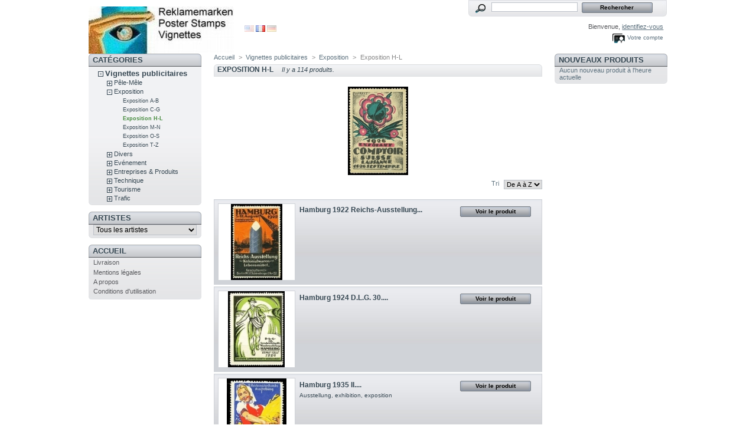

--- FILE ---
content_type: text/html; charset=utf-8
request_url: https://www.poster-stamps.de/fr/82-ausstellung-exhibition-h-l
body_size: 29639
content:
<!DOCTYPE html PUBLIC "-//W3C//DTD XHTML 1.1//EN" "http://www.w3.org/TR/xhtml11/DTD/xhtml11.dtd">
<html xmlns="http://www.w3.org/1999/xhtml" xml:lang="fr">
	<head>
		<title>Exposition H-L - poster-stamps - Wolfgang Kunze</title>
		<meta name="description" content="Offre des vignettes affiches du monde entier" />
		<meta name="keywords" content="Vignettes, affiches, Exposition, Tourisme, Technique, Voiture, Biere, Boissons, Aeronautique, Musique, Sport, Tabac, cimema, Publicite, erinnophilie" />
		<meta http-equiv="Content-Type" content="application/xhtml+xml; charset=utf-8" />
		<meta name="generator" content="PrestaShop" />
		<meta name="robots" content="index,follow" />
		<link rel="icon" type="image/vnd.microsoft.icon" href="https://www.poster-stamps.de/img/favicon.ico?1661888628" />
		<link rel="shortcut icon" type="image/x-icon" href="https://www.poster-stamps.de/img/favicon.ico?1661888628" />
		<script type="text/javascript">
			var baseDir = 'https://www.poster-stamps.de/';
			var static_token = 'c2da24ed5104c067ec5dffa0a12f80aa';
			var token = '26744175ae422b5657a5e8781c72d81f';
			var priceDisplayPrecision = 2;
			var priceDisplayMethod = 0;
			var roundMode = 2;
		</script>
		<link href="/themes/prestashop/css/global.css" rel="stylesheet" type="text/css" media="all" />
		<link href="/css/jquery.cluetip.css" rel="stylesheet" type="text/css" media="all" />
		<link href="/themes/prestashop/css/scenes.css" rel="stylesheet" type="text/css" media="all" />
		<link href="/themes/prestashop/css/category.css" rel="stylesheet" type="text/css" media="all" />
		<link href="/themes/prestashop/css/product_list.css" rel="stylesheet" type="text/css" media="all" />
		<link href="/css/jquery.autocomplete.css" rel="stylesheet" type="text/css" media="all" />
		<link href="/themes/prestashop/css/modules/blocksearch/blocksearch.css" rel="stylesheet" type="text/css" media="all" />
		<link href="/themes/prestashop/css/modules/blockcategories/blockcategories.css" rel="stylesheet" type="text/css" media="all" />
		<link href="/themes/prestashop/css/modules/blocknewproducts/blocknewproducts.css" rel="stylesheet" type="text/css" media="all" />
		<link href="/themes/prestashop/css/modules/blockuserinfo/blockuserinfo.css" rel="stylesheet" type="text/css" media="all" />
		<link href="/themes/prestashop/css/modules/blockmanufacturer/blockmanufacturer.css" rel="stylesheet" type="text/css" media="all" />
		<link href="/themes/prestashop/css/modules/blockmyaccount/blockmyaccount.css" rel="stylesheet" type="text/css" media="all" />
		<link href="/modules/paypal/views/css/paypal.css" rel="stylesheet" type="text/css" media="all" />
		<link href="/themes/prestashop/css/modules/blockcms/blockcms.css" rel="stylesheet" type="text/css" media="all" />
		<link href="/themes/prestashop/css/modules/blocklanguages/blocklanguages.css" rel="stylesheet" type="text/css" media="all" />
		<link href="/themes/prestashop/css/modules/editorial/editorial.css" rel="stylesheet" type="text/css" media="all" />
			<script type="text/javascript" src="/js/jquery/jquery-1.4.4.min.js"></script>
		<script type="text/javascript" src="/js/jquery/jquery.easing.1.3.js"></script>
		<script type="text/javascript" src="/js/tools.js"></script>
		<script type="text/javascript" src="/js/jquery/jquery.autocomplete.js"></script>
		<script type="text/javascript" src="/themes/prestashop/js/tools/treeManagement.js"></script>
			<script type="text/javascript">/*
* 2007-2016 PrestaShop
*
* NOTICE OF LICENSE
*
* This source file is subject to the Academic Free License (AFL 3.0)
* that is bundled with this package in the file LICENSE.txt.
* It is also available through the world-wide-web at this URL:
* http://opensource.org/licenses/afl-3.0.php
* If you did not receive a copy of the license and are unable to
* obtain it through the world-wide-web, please send an email
* to license@prestashop.com so we can send you a copy immediately.
*
* DISCLAIMER
*
* Do not edit or add to this file if you wish to upgrade PrestaShop to newer
* versions in the future. If you wish to customize PrestaShop for your
* needs please refer to http://www.prestashop.com for more information.
*
*  @author    PrestaShop SA <contact@prestashop.com>
*  @copyright 2007-2016 PrestaShop SA
*  @license   http://opensource.org/licenses/afl-3.0.php  Academic Free License (AFL 3.0)
*  International Registered Trademark & Property of PrestaShop SA
*/



function updateFormDatas()
{
	var nb = $('#quantity_wanted').val();
	var id = $('#idCombination').val();

	$('#paypal_payment_form input[name=quantity]').val(nb);
	$('#paypal_payment_form input[name=id_p_attr]').val(id);
}
	
$(document).ready( function() {

	if($('#in_context_checkout_enabled').val() != 1)
	{
		$('#payment_paypal_express_checkout').click(function() {
			$('#paypal_payment_form').submit();
			return false;
		});
	}


	var jquery_version = $.fn.jquery.split('.');
	if(jquery_version[0]>=1 && jquery_version[1] >= 7)
	{
		$('body').on('submit',"#paypal_payment_form", function () {
			updateFormDatas();
		});
	}
	else {
		$('#paypal_payment_form').live('submit', function () {
			updateFormDatas();
		});
	}

	function displayExpressCheckoutShortcut() {
		var id_product = $('input[name="id_product"]').val();
		var id_product_attribute = $('input[name="id_product_attribute"]').val();
		$.ajax({
			type: "GET",
			url: baseDir+'/modules/paypal/express_checkout/ajax.php',
			data: { get_qty: "1", id_product: id_product, id_product_attribute: id_product_attribute },
			cache: false,
			success: function(result) {
				if (result == '1') {
					$('#container_express_checkout').slideDown();
				} else {
					$('#container_express_checkout').slideUp();
				}
				return true;
			}
		});
	}

	$('select[name^="group_"]').change(function () {
		setTimeout(function(){displayExpressCheckoutShortcut()}, 500);
	});

	$('.color_pick').click(function () {
		setTimeout(function(){displayExpressCheckoutShortcut()}, 500);
	});

	if($('body#product').length > 0)
		setTimeout(function(){displayExpressCheckoutShortcut()}, 500);
	
	
			

	var modulePath = 'modules/paypal';
	var subFolder = '/integral_evolution';
	
			var baseDirPP = baseDir;
		
	var fullPath = baseDirPP + modulePath + subFolder;
	var confirmTimer = false;
		
	if ($('form[target="hss_iframe"]').length == 0) {
		if ($('select[name^="group_"]').length > 0)
			displayExpressCheckoutShortcut();
		return false;
	} else {
		checkOrder();
	}

	function checkOrder() {
		if(confirmTimer == false)
			confirmTimer = setInterval(getOrdersCount, 1000);
	}

	});


</script>
	</head>
	
	<body id="category">
					<div id="page">

			<!-- Header -->
			<div id="header">
				<a id="header_logo" href="http://www.poster-stamps.de/fr/" title="poster-stamps - Wolfgang Kunze">
					<img class="logo" src="https://www.poster-stamps.de/img/logo.jpg?1661888628" alt="poster-stamps - Wolfgang Kunze" width="246" height="80"  />
				</a>
				<div id="header_right">
					
<!-- Block search module TOP -->
<div id="search_block_top">

	<form method="get" action="http://www.poster-stamps.de/fr/recherche" id="searchbox">
		<p>
			<label for="search_query_top"><!-- image on background --></label>
			<input type="hidden" name="orderby" value="position" />
			<input type="hidden" name="orderway" value="desc" />
			<input class="search_query" type="text" id="search_query_top" name="search_query" value="" />
			<input type="submit" name="submit_search" value="Rechercher" class="button" />
	</p>
	</form>
</div>

	<script type="text/javascript">
	// <![CDATA[
	
		$('document').ready( function() {
			$("#search_query_top")
				.autocomplete(
					'http://www.poster-stamps.de/fr/recherche', {
						minChars: 3,
						max: 10,
						width: 500,
						selectFirst: false,
						scroll: false,
						dataType: "json",
						formatItem: function(data, i, max, value, term) {
							return value;
						},
						parse: function(data) {
							var mytab = new Array();
							for (var i = 0; i < data.length; i++)
								mytab[mytab.length] = { data: data[i], value: data[i].cname + ' > ' + data[i].pname };
							return mytab;
						},
						extraParams: {
							ajaxSearch: 1,
							id_lang: 2
						}
					}
				)
				.result(function(event, data, formatted) {
					$('#search_query_top').val(data.pname);
					document.location.href = data.product_link;
				})
		});
	
	// ]]>
	</script>
<!-- /Block search module TOP -->
<!-- Block user information module HEADER -->
<div id="header_user">
	<p id="header_user_info">
		Bienvenue,
					<a href="http://www.poster-stamps.de/fr/mon-compte">identifiez-vous</a>
			</p>
	<ul id="header_nav">
				<li id="your_account"><a href="http://www.poster-stamps.de/fr/mon-compte" title="Votre compte">Votre compte</a></li>
	</ul>
</div>
<!-- /Block user information module HEADER -->

<!-- Block languages module -->
<div id="languages_block_top">
	<ul id="first-languages">
					<li >
																				<a href="http://www.poster-stamps.de/en/82-exhibition-h-l" title="English (English)">
					
									<img src="https://www.poster-stamps.de/img/l/1.jpg" alt="en" width="16" height="11" />
									</a>
							</li>
					<li class="selected_language">
									<img src="https://www.poster-stamps.de/img/l/2.jpg" alt="fr" width="16" height="11" />
							</li>
					<li >
																				<a href="http://www.poster-stamps.de/de/82-ausstellung-h-l" title="Deutsch (German)">
					
									<img src="https://www.poster-stamps.de/img/l/3.jpg" alt="de" width="16" height="11" />
									</a>
							</li>
			</ul>
</div>
<script type="text/javascript">
	$('ul#first-languages li:not(.selected_language)').css('opacity', 0.3);
	$('ul#first-languages li:not(.selected_language)').hover(function(){
		$(this).css('opacity', 1);
	}, function(){
		$(this).css('opacity', 0.3);
	});
</script>
<!-- /Block languages module -->


				</div>
			</div>

			<div id="columns">
				<!-- Left -->
				<div id="left_column" class="column">
					<!-- Block categories module -->
<div id="categories_block_left" class="block">
	<h4>Cat&eacute;gories</h4>
	<div class="block_content">
		<ul class="tree dhtml">
									
<li class="last">
	<a href="http://www.poster-stamps.de/fr/5-vignettes-publicitaires"  title="
Les vignettes publicitaires sont des vraies affiches en miniature et non des autocollants !

L’apogée des vignettes fut entre 1890 et 1914. Diverses vignettes ont connues un tirage en Europe et aux Etats-Unis par millions. On estime que seulement en Allemagne parurent plus de 250.000 vignettes différentes jusqu’en 1914. En 1913, rien qu’en Allemagne, plus de 50.000 vignettes différentes ont été fabriquées. Vers la fin de la Première Guerre Mondiale les vignettes furent remplacées par les chromos (Zigarettenbilder). Entre 1918 et 1945, c&#039;est la mort lente des vignettes publicitaires pour les produits de consommation. En revanche parurent des vignettes pour des expositions et des manifestations. Les dernières importantes éditions parurent dans les années 60.

A l’origine les vignettes étaient destinées à être collées sur des lettres et ainsi contribuer à la publicité. Très bientôt elles devinrent des objets de collection convoités. Il existait entre 1900 et 1915 plus de collectionneurs de vignettes que de collectionneurs de timbres. Aux Etats-Unis se sont formées plus de 1.000 associations de collectionneurs.

L’apparition des vignettes coincide avec des nouvelles influences telles que les Beaux-Arts. Elles devinrent un support des Arts Appliqués. Art Nouveau, Expressionisme et Futurisme, Art-Deco et le Néoréalisme ont conditionné leur graphisme. Les vignettes étaient souvent des reproductions d’affiches en miniature.


">Vignettes publicitaires</a>
			<ul>
									
<li >
	<a href="http://www.poster-stamps.de/fr/31-pele-mele"  title="">Pêle-Mêle</a>
			<ul>
									
<li >
	<a href="http://www.poster-stamps.de/fr/86-allerlei-sundries-a-c"  title="">Pêle-Mêle A-C</a>
	</li>

												
<li >
	<a href="http://www.poster-stamps.de/fr/87-allerlei-sundries-d-e"  title="">Pêle-Mêle D-E</a>
	</li>

												
<li >
	<a href="http://www.poster-stamps.de/fr/88-allerlei-sundries-f-l"  title="">Pêle-Mêle F-L</a>
	</li>

												
<li >
	<a href="http://www.poster-stamps.de/fr/89-allerlei-sundries-m-o"  title="">Pêle-Mêle M-O</a>
	</li>

												
<li >
	<a href="http://www.poster-stamps.de/fr/90-allerlei-sundries-p-s"  title="">Pêle-Mêle P-S</a>
	</li>

												
<li class="last">
	<a href="http://www.poster-stamps.de/fr/91-allerlei-sundries-t-z"  title="">Pêle-Mêle T-Z</a>
	</li>

							</ul>
	</li>

												
<li >
	<a href="http://www.poster-stamps.de/fr/32-exposition"  title="">Exposition</a>
			<ul>
									
<li >
	<a href="http://www.poster-stamps.de/fr/80-ausstellung-exhibition-a-b"  title="">Exposition A-B</a>
	</li>

												
<li >
	<a href="http://www.poster-stamps.de/fr/81-ausstellung-exhibition-c-g"  title="">Exposition C-G</a>
	</li>

												
<li >
	<a href="http://www.poster-stamps.de/fr/82-ausstellung-exhibition-h-l" class="selected" title="">Exposition H-L</a>
	</li>

												
<li >
	<a href="http://www.poster-stamps.de/fr/83-ausstellung-exhibition-m-n"  title="">Exposition M-N</a>
	</li>

												
<li >
	<a href="http://www.poster-stamps.de/fr/84-ausstellung-exhibition-o-s"  title="">Exposition O-S</a>
	</li>

												
<li class="last">
	<a href="http://www.poster-stamps.de/fr/85-ausstellung-exhibition-t-z"  title="">Exposition T-Z</a>
	</li>

							</ul>
	</li>

												
<li >
	<a href="http://www.poster-stamps.de/fr/18-divers"  title="">Divers</a>
			<ul>
									
<li >
	<a href="http://www.poster-stamps.de/fr/74-cinema"  title="">Cinéma</a>
	</li>

												
<li >
	<a href="http://www.poster-stamps.de/fr/75-militaire"  title="">Militaire</a>
	</li>

												
<li >
	<a href="http://www.poster-stamps.de/fr/76-musique"  title="">Musique</a>
	</li>

												
<li >
	<a href="http://www.poster-stamps.de/fr/77-sport"  title="">Sport</a>
	</li>

												
<li >
	<a href="http://www.poster-stamps.de/fr/78-theatre-variete"  title="">Théâtre - Variété</a>
	</li>

												
<li >
	<a href="http://www.poster-stamps.de/fr/109-animaux"  title="">Animaux</a>
	</li>

												
<li class="last">
	<a href="http://www.poster-stamps.de/fr/79-cirque-zoo"  title="">Cirque - Zoo</a>
	</li>

							</ul>
	</li>

												
<li >
	<a href="http://www.poster-stamps.de/fr/33-evenement"  title="">Evénement</a>
			<ul>
									
<li >
	<a href="http://www.poster-stamps.de/fr/71-evenement-a-h"  title="">Evénement A-H</a>
	</li>

												
<li >
	<a href="http://www.poster-stamps.de/fr/72-evenement-i-n"  title="">Evénement I-N</a>
	</li>

												
<li class="last">
	<a href="http://www.poster-stamps.de/fr/73-ereignis-event-o-z"  title="">Evénement O-Z</a>
	</li>

							</ul>
	</li>

												
<li >
	<a href="http://www.poster-stamps.de/fr/34-entreprises-produits"  title="">Entreprises &amp; Produits</a>
			<ul>
									
<li >
	<a href="http://www.poster-stamps.de/fr/44-vetements"  title="">Vêtements</a>
	</li>

												
<li >
	<a href="http://www.poster-stamps.de/fr/45-biere"  title="">Bière</a>
	</li>

												
<li >
	<a href="http://www.poster-stamps.de/fr/46-livres"  title="">Livres</a>
	</li>

												
<li >
	<a href="http://www.poster-stamps.de/fr/47-articles-de-bureau"  title="">Articles de bureau</a>
	</li>

												
<li >
	<a href="http://www.poster-stamps.de/fr/48-droguerie"  title="">Droguerie</a>
	</li>

												
<li >
	<a href="http://www.poster-stamps.de/fr/49-boissons"  title="">Boissons</a>
	</li>

												
<li >
	<a href="http://www.poster-stamps.de/fr/50-cafe"  title="">Café</a>
	</li>

												
<li >
	<a href="http://www.poster-stamps.de/fr/51-produits-de-beaute"  title="">Produits de beauté</a>
	</li>

												
<li >
	<a href="http://www.poster-stamps.de/fr/52-aliments"  title="">Aliments</a>
	</li>

												
<li >
	<a href="http://www.poster-stamps.de/fr/53-chocolat-cacao"  title="">Chocolat - Cacao</a>
	</li>

												
<li >
	<a href="http://www.poster-stamps.de/fr/54-chaussures"  title="">Chaussures</a>
	</li>

												
<li >
	<a href="http://www.poster-stamps.de/fr/92-jeux-jouets"  title="">Jeux - Jouets</a>
	</li>

												
<li >
	<a href="http://www.poster-stamps.de/fr/55-boissons-alcoolisees"  title="">Boissons alcoolisées</a>
	</li>

												
<li >
	<a href="http://www.poster-stamps.de/fr/56-sucrerie"  title="">Sucrerie</a>
	</li>

												
<li >
	<a href="http://www.poster-stamps.de/fr/57-tabac-cigaretttes"  title="">Tabac - Cigaretttes</a>
	</li>

												
<li >
	<a href="http://www.poster-stamps.de/fr/60-assurance"  title="">Assurance</a>
	</li>

												
<li >
	<a href="http://www.poster-stamps.de/fr/123-ameublement"  title="">Ameublement</a>
	</li>

												
<li >
	<a href="http://www.poster-stamps.de/fr/59-journaux"  title="">Journaux</a>
	</li>

												
<li >
	<a href="http://www.poster-stamps.de/fr/61-entreprises-produits-a-b"  title="">Entreprises &amp; Produits A-B</a>
	</li>

												
<li >
	<a href="http://www.poster-stamps.de/fr/62-entreprises-produits-c-d"  title="">Entreprises &amp; Produits C-D</a>
	</li>

												
<li >
	<a href="http://www.poster-stamps.de/fr/63-entreprises-produits-e-f"  title="">Entreprises &amp; Produits E-F</a>
	</li>

												
<li >
	<a href="http://www.poster-stamps.de/fr/64-produkte-products-g-h"  title="">Entreprises &amp; Produits G-H</a>
	</li>

												
<li >
	<a href="http://www.poster-stamps.de/fr/65-produkte-products-i-l"  title="">Entreprises &amp; Produits I-L</a>
	</li>

												
<li >
	<a href="http://www.poster-stamps.de/fr/66-produkte-products-m-n"  title="">Entreprises &amp; Produits M-N</a>
	</li>

												
<li >
	<a href="http://www.poster-stamps.de/fr/67-produkte-products-o-r"  title="">Entreprises &amp; Produits O-R</a>
	</li>

												
<li >
	<a href="http://www.poster-stamps.de/fr/68-produkte-products-s-sch"  title="">Entreprises &amp; Produits S-Sch</a>
	</li>

												
<li >
	<a href="http://www.poster-stamps.de/fr/69-produkte-products-sd-sz"  title="">Entreprises &amp; Produits Sd-Sz</a>
	</li>

												
<li class="last">
	<a href="http://www.poster-stamps.de/fr/70-produkte-products-t-z"  title="">Entreprises &amp; Produits T-Z</a>
	</li>

							</ul>
	</li>

												
<li >
	<a href="http://www.poster-stamps.de/fr/21-technique"  title="">Technique</a>
			<ul>
									
<li >
	<a href="http://www.poster-stamps.de/fr/94-lumiere"  title="">Lumière</a>
	</li>

												
<li >
	<a href="http://www.poster-stamps.de/fr/122-electricite"  title="">Électricité</a>
	</li>

												
<li >
	<a href="http://www.poster-stamps.de/fr/95-photographie"  title="">Photographie</a>
	</li>

												
<li >
	<a href="http://www.poster-stamps.de/fr/96-phonographe"  title="">Phonographe</a>
	</li>

												
<li >
	<a href="http://www.poster-stamps.de/fr/97-machine-a-coudre"  title="">Machine à coudre</a>
	</li>

												
<li >
	<a href="http://www.poster-stamps.de/fr/98-radio"  title="">Radio</a>
	</li>

												
<li >
	<a href="http://www.poster-stamps.de/fr/99-machine-a-ecrire"  title="">Machine à écrire</a>
	</li>

												
<li >
	<a href="http://www.poster-stamps.de/fr/124-montres"  title="">Montres</a>
	</li>

												
<li >
	<a href="http://www.poster-stamps.de/fr/41-technique-a-e"  title="">Technique A-E</a>
	</li>

												
<li >
	<a href="http://www.poster-stamps.de/fr/42-technique-f-o"  title="">Technique F-O</a>
	</li>

												
<li class="last">
	<a href="http://www.poster-stamps.de/fr/43-technique-p-z"  title="">Technique P-Z</a>
	</li>

							</ul>
	</li>

												
<li >
	<a href="http://www.poster-stamps.de/fr/22-tourisme"  title="">Tourisme</a>
			<ul>
									
<li >
	<a href="http://www.poster-stamps.de/fr/110-montagnes"  title="">Montagnes</a>
	</li>

												
<li >
	<a href="http://www.poster-stamps.de/fr/35-tourisme-a-c"  title="">Tourisme A-C</a>
	</li>

												
<li >
	<a href="http://www.poster-stamps.de/fr/36-tourisme-d-h"  title="">Tourisme D-H</a>
	</li>

												
<li >
	<a href="http://www.poster-stamps.de/fr/37-tourisme-i-m"  title="">Tourisme I-M</a>
	</li>

												
<li >
	<a href="http://www.poster-stamps.de/fr/38-tourisme-n-p"  title="">Tourisme N-Q</a>
	</li>

												
<li >
	<a href="http://www.poster-stamps.de/fr/39-tourisme-r-s"  title="">Tourisme R-S</a>
	</li>

												
<li class="last">
	<a href="http://www.poster-stamps.de/fr/40-tourisme-t-z"  title="">Tourisme T-Z</a>
	</li>

							</ul>
	</li>

												
<li class="last">
	<a href="http://www.poster-stamps.de/fr/23-trafic"  title="">Trafic</a>
			<ul>
									
<li >
	<a href="http://www.poster-stamps.de/fr/29-voiture"  title="">Voiture</a>
	</li>

												
<li >
	<a href="http://www.poster-stamps.de/fr/25-chemin-de-fer"  title="">Chemin de fer</a>
	</li>

												
<li >
	<a href="http://www.poster-stamps.de/fr/26-aeronautique"  title="">Aéronautique</a>
	</li>

												
<li >
	<a href="http://www.poster-stamps.de/fr/27-bateaux"  title="">Bateaux</a>
	</li>

												
<li class="last">
	<a href="http://www.poster-stamps.de/fr/28-deux-roues"  title="">Deux-Roues</a>
	</li>

							</ul>
	</li>

							</ul>
	</li>

							</ul>
		
		<script type="text/javascript">
		// <![CDATA[
			// we hide the tree only if JavaScript is activated
			$('div#categories_block_left ul.dhtml').hide();
		// ]]>
		</script>
	</div>
</div>
<!-- /Block categories module -->

<!-- Block manufacturers module -->
<div id="manufacturers_block_left" class="block blockmanufacturer">
	<h4><a href="http://www.poster-stamps.de/fr/fabricants" title="artistes">artistes</a></h4>
	<div class="block_content">
				<form action="/category.php" method="get">
			<p>
				<select id="manufacturer_list" onchange="autoUrl('manufacturer_list', '');">
					<option value="0">Tous les artistes</option>
									<option value="http://www.poster-stamps.de/fr/591_abeille-jack-abeille">Abeille (Jack Abeille)</option>
									<option value="http://www.poster-stamps.de/fr/545_abeking-theodor-abeking">Abeking (Theodor Abeking)</option>
									<option value="http://www.poster-stamps.de/fr/458_achor">Achor</option>
									<option value="http://www.poster-stamps.de/fr/48_achtelstetter-georg-achtelstetter">Achtelstetter (Georg Achtelstetter)</option>
									<option value="http://www.poster-stamps.de/fr/474_adeline-jules-adeline">Adeline (Jules Adeline)</option>
									<option value="http://www.poster-stamps.de/fr/588_adli">Adli</option>
									<option value="http://www.poster-stamps.de/fr/94_afflerbach-ferdi-afflerbach">Afflerbach (Ferdi Afflerbach)</option>
									<option value="http://www.poster-stamps.de/fr/35_agence-edelta">Agence Edelta</option>
									<option value="http://www.poster-stamps.de/fr/479_alchimowicz-jerzy-janusz-alchimowicz">Alchimowicz (Jerzy Janusz Alchimowicz)</option>
									<option value="http://www.poster-stamps.de/fr/70_allenbach-jean-edourd-rene-allenbach">Allenbach (Jean-Edourd-Ren&eacute; Allenbach)</option>
									<option value="http://www.poster-stamps.de/fr/6_amar-leon-lico-amar">Amar (Leon Lico Amar)</option>
									<option value="http://www.poster-stamps.de/fr/541_amman-jost-amman">Amman (Jost Amman)</option>
									<option value="http://www.poster-stamps.de/fr/14_amtsberg-otto-amtsberg">Amtsberg (Otto Amtsberg)</option>
									<option value="http://www.poster-stamps.de/fr/95_andersen-valdemar-andersen">Andersen (Valdemar Andersen)</option>
									<option value="http://www.poster-stamps.de/fr/169_andreasen-henry-andreasen">Andreasen (Henry Andreasen)</option>
									<option value="http://www.poster-stamps.de/fr/41_andrian-dieter-freiherr-von-andrian">Andrian (Dieter Freiherr von Andrian)</option>
									<option value="http://www.poster-stamps.de/fr/299_anker">Anker</option>
									<option value="http://www.poster-stamps.de/fr/49_anton-ottomar-anton">Anton (Ottomar Anton)</option>
									<option value="http://www.poster-stamps.de/fr/519_armand">Armand</option>
									<option value="http://www.poster-stamps.de/fr/11_arnold-christian-arnold">Arnold (Christian Arnold)</option>
									<option value="http://www.poster-stamps.de/fr/134_aron-toni-aron-antal-aron">Aron (Toni Aron, Antal Aron)</option>
									<option value="http://www.poster-stamps.de/fr/50_arpke-otto-arpke">Arpke (Otto Arpke)</option>
									<option value="http://www.poster-stamps.de/fr/317_askenasy-franz-askenasy">Askenasy (Franz Askenasy)</option>
									<option value="http://www.poster-stamps.de/fr/406_atelier-otto">Atelier Otto</option>
									<option value="http://www.poster-stamps.de/fr/553_auriac-jacques-auriac">Auriac (Jacques Auriac)</option>
									<option value="http://www.poster-stamps.de/fr/300_baarmann-erika-baarmann">Baarmann (Erika Baarmann)</option>
									<option value="http://www.poster-stamps.de/fr/296_baczewska-liliana-baczewska">Baczewska (Liliana Baczewska)</option>
									<option value="http://www.poster-stamps.de/fr/96_baranowsky-alexander-baranowsky">Baranowsky (Alexander Baranowsky)</option>
									<option value="http://www.poster-stamps.de/fr/469_bargatzki-achim-bargatzki">Bargatzki (Achim Bargatzki)</option>
									<option value="http://www.poster-stamps.de/fr/558_bartsch-horst-bartsch">Bartsch (Horst Bartsch)</option>
									<option value="http://www.poster-stamps.de/fr/51_bataille-willem-bataille">Bataille (Willem Bataille)</option>
									<option value="http://www.poster-stamps.de/fr/256_bauer-karl-bauer">Bauer (Karl Bauer)</option>
									<option value="http://www.poster-stamps.de/fr/425_baule-emil-werner-baule">Baule (Emil Werner Baule)</option>
									<option value="http://www.poster-stamps.de/fr/336_baumberger-otto-baumberger">Baumberger (Otto Baumberger)</option>
									<option value="http://www.poster-stamps.de/fr/97_baumeister-willi-baumeister">Baumeister (Willi Baumeister)</option>
									<option value="http://www.poster-stamps.de/fr/231_baumgart-isolde-baumgart">Baumgart (Isolde Baumgart)</option>
									<option value="http://www.poster-stamps.de/fr/577_baumgartner-thomas-baumgartner">Baumgartner (Thomas Baumgartner)</option>
									<option value="http://www.poster-stamps.de/fr/52_bayer-herbert-bayer">Bayer (Herbert Bayer)</option>
									<option value="http://www.poster-stamps.de/fr/228_bayerlein-hans-bayerlein">Bayerlein (Hans Bayerlein)</option>
									<option value="http://www.poster-stamps.de/fr/363_behr">Behr</option>
									<option value="http://www.poster-stamps.de/fr/98_behrens-peter-behrens">Behrens (Peter Behrens)</option>
									<option value="http://www.poster-stamps.de/fr/599_bellenger-jacques-pierre-bellenger">Bellenger (Jacques &amp; Pierre Bellenger)</option>
									<option value="http://www.poster-stamps.de/fr/352_benberg">Benberg</option>
									<option value="http://www.poster-stamps.de/fr/450_beringer-max-beringer">Beringer (Max Beringer)</option>
									<option value="http://www.poster-stamps.de/fr/267_bernard-francis-bernard">Bernard (Francis Bernard)</option>
									<option value="http://www.poster-stamps.de/fr/26_bernhard-lucian-bernhard">Bernhard (Lucian Bernhard)</option>
									<option value="http://www.poster-stamps.de/fr/99_bernhard-rosen">Bernhard / Rosen</option>
									<option value="http://www.poster-stamps.de/fr/301_bertram-axel-bertram">Bertram (Axel Bertram)</option>
									<option value="http://www.poster-stamps.de/fr/249_beskow-elsa-beskow">Beskow (Elsa Beskow)</option>
									<option value="http://www.poster-stamps.de/fr/418_beyer-preusser-glasemann">Beyer-Preusser / Glasemann</option>
									<option value="http://www.poster-stamps.de/fr/344_bickel-karl-bickel">Bickel (Karl Bickel)</option>
									<option value="http://www.poster-stamps.de/fr/209_bignami-vespasiano-bignami">Bignami (Vespasiano Bignami)</option>
									<option value="http://www.poster-stamps.de/fr/140_bischof-anton-bischof">Bischof (Anton Bischof)</option>
									<option value="http://www.poster-stamps.de/fr/100_blank-richard-blank">Blank (Richard Blank)</option>
									<option value="http://www.poster-stamps.de/fr/318_blodau">Blodau</option>
									<option value="http://www.poster-stamps.de/fr/202_boccasile-gino-boccasile">Boccasile (Gino Boccasile)</option>
									<option value="http://www.poster-stamps.de/fr/426_bocher-rich-bocher">Bocher (Rich Bocher)</option>
									<option value="http://www.poster-stamps.de/fr/154_bockhorni-l-m-bockhorni">Bockhorni (L. M. Bockhorni)</option>
									<option value="http://www.poster-stamps.de/fr/153_boegner-t-boegner">Boegner (T. Boegner)</option>
									<option value="http://www.poster-stamps.de/fr/302_bofinger-manfred-bofinger">Bofinger (Manfred Bofinger)</option>
									<option value="http://www.poster-stamps.de/fr/151_bogelund-thor-bogelund">Bogelund (Thor Bogelund)</option>
									<option value="http://www.poster-stamps.de/fr/172_bohm-ernst-bohm">B&ouml;hm (Ernst B&ouml;hm)</option>
									<option value="http://www.poster-stamps.de/fr/175_bohme-robert-bohme">B&ouml;hme (Robert B&ouml;hme)</option>
									<option value="http://www.poster-stamps.de/fr/101_bonfils-robert-bonfils">Bonfils (Robert Bonfils)</option>
									<option value="http://www.poster-stamps.de/fr/102_borchardt">Borchardt</option>
									<option value="http://www.poster-stamps.de/fr/288_borgwardt-bernhard-borgwardt">Borgwardt (Bernhard Borgwardt)</option>
									<option value="http://www.poster-stamps.de/fr/443_borsato-t-borsato">Borsato (T. Borsato)</option>
									<option value="http://www.poster-stamps.de/fr/10_bottcher-kurt-bottcher">B&ouml;ttcher (Kurt B&ouml;ttcher)</option>
									<option value="http://www.poster-stamps.de/fr/503_boucherat-jeune-a-boucherat-jeune">Boucherat Jeune (A. Boucherat Jeune)</option>
									<option value="http://www.poster-stamps.de/fr/176_bouisset-firmin-bouisset">Bouisset (Firmin Bouisset)</option>
									<option value="http://www.poster-stamps.de/fr/103_bourgis">Bourgis</option>
									<option value="http://www.poster-stamps.de/fr/104_brasch-svend-brasch">Brasch (Svend Brasch)</option>
									<option value="http://www.poster-stamps.de/fr/303_braun-hans-braun">Braun (Hans Braun)</option>
									<option value="http://www.poster-stamps.de/fr/480_breker-walter-breker">Breker (Walter Breker)</option>
									<option value="http://www.poster-stamps.de/fr/439_brotzky-g-brotzky">Brotzky (G. Brotzky)</option>
									<option value="http://www.poster-stamps.de/fr/32_brun-donald-brun">Brun (Donald Brun)</option>
									<option value="http://www.poster-stamps.de/fr/498_bruning-a-bruning">Bruning (A. Bruning)</option>
									<option value="http://www.poster-stamps.de/fr/146_brunner-guido-joseph-brunner">Brunner (Guido Joseph Brunner)</option>
									<option value="http://www.poster-stamps.de/fr/105_bucherer-max-bucherer">Bucherer (Max Bucherer)</option>
									<option value="http://www.poster-stamps.de/fr/473_buchs-raymond-buchs">Buchs (Raymond Buchs)</option>
									<option value="http://www.poster-stamps.de/fr/515_buhler-fritz-buhler">B&uuml;hler (Fritz B&uuml;hler)</option>
									<option value="http://www.poster-stamps.de/fr/497_burger-muhlfeld-fritz-burger-muhlfeld">Burger-M&uuml;hlfeld (Fritz Burger-M&uuml;hlfeld)</option>
									<option value="http://www.poster-stamps.de/fr/214_busch-hans-busch">Busch (Hans Busch)</option>
									<option value="http://www.poster-stamps.de/fr/141_buschbeck-hermann-buschbeck">Buschbeck (Hermann Buschbeck)</option>
									<option value="http://www.poster-stamps.de/fr/339_buzzi-daniele-buzzi">Buzzi (Daniele Buzzi)</option>
									<option value="http://www.poster-stamps.de/fr/400_cambellotti-duilio-cambellotti">Cambellotti (Duilio Cambellotti)</option>
									<option value="http://www.poster-stamps.de/fr/338_capeller-leopold-moritz-karl-capeller">Capeller (Leopold Moritz Karl Capeller)</option>
									<option value="http://www.poster-stamps.de/fr/53_cappiello-leonetto-cappiello">Cappiello (Leonetto Cappiello)</option>
									<option value="http://www.poster-stamps.de/fr/337_cardinaux-emil-cardinaux">Cardinaux (Emil Cardinaux)</option>
									<option value="http://www.poster-stamps.de/fr/265_carlu-jean-carlu">Carlu (Jean Carlu)</option>
									<option value="http://www.poster-stamps.de/fr/205_carre-j-carre">Carr&eacute; (J. Carr&eacute;)</option>
									<option value="http://www.poster-stamps.de/fr/237_caspari-gertrud-caspari">Caspari (Gertrud Caspari)</option>
									<option value="http://www.poster-stamps.de/fr/54_cassandre-a-m-cassandre-adolphe-jean-marie-mouron">Cassandre (A. M. Cassandre, Adolphe Jean-Marie Mouron)</option>
									<option value="http://www.poster-stamps.de/fr/383_cerne-a-cerne">Cerne (A. Cerne)</option>
									<option value="http://www.poster-stamps.de/fr/374_ceyer">Ceyer</option>
									<option value="http://www.poster-stamps.de/fr/377_clarus-alice-clarus-alice-greinwald-clarus">Clarus (Alice Clarus, Alice Greinwald-Clarus)</option>
									<option value="http://www.poster-stamps.de/fr/504_codognato-plinio-codognato">Codognato (Plinio Codognato)</option>
									<option value="http://www.poster-stamps.de/fr/158_cole">Cole</option>
									<option value="http://www.poster-stamps.de/fr/396_commarmond-pierre-commarmond">Commarmond (Pierre Commarmond)</option>
									<option value="http://www.poster-stamps.de/fr/262_constantin">Constantin</option>
									<option value="http://www.poster-stamps.de/fr/166_cooper">Cooper</option>
									<option value="http://www.poster-stamps.de/fr/438_corty-monkemeyer-dore-corty-monkemeyer">Corty-M&ouml;nkemeyer (Dore Corty-M&ouml;nkemeyer)</option>
									<option value="http://www.poster-stamps.de/fr/320_courvoisier-jules-ami-courvoisier-jules-courvoisier">Courvoisier (Jules-Ami Courvoisier, Jules Courvoisier)</option>
									<option value="http://www.poster-stamps.de/fr/384_cubasch-friedrich-cubasch">Cubasch (Friedrich Cubasch)</option>
									<option value="http://www.poster-stamps.de/fr/505_curval-g-curval">Curval (G. Curval)</option>
									<option value="http://www.poster-stamps.de/fr/372_czerny-rudolf-czerny">Czerny (Rudolf Czerny)</option>
									<option value="http://www.poster-stamps.de/fr/369_czeschka-carl-otto-czeschka">Czeschka (Carl Otto Czeschka)</option>
									<option value="http://www.poster-stamps.de/fr/210_dalberio-a-dalberio">Dalberio ( A. Dalberio)</option>
									<option value="http://www.poster-stamps.de/fr/475_darel-georges-darel">Darel (Georges Darel)</option>
									<option value="http://www.poster-stamps.de/fr/212_de-carolis-adolfo-de-carolis">de Carolis (Adolfo de Carolis)</option>
									<option value="http://www.poster-stamps.de/fr/284_decaris-albert-decaris">Decaris (Albert Decaris)</option>
									<option value="http://www.poster-stamps.de/fr/492_defregger-franz-von-defregger">Defregger (Franz von Defregger)</option>
									<option value="http://www.poster-stamps.de/fr/258_delaunay-sonia-delaunay">Delaunay (Sonia Delaunay)</option>
									<option value="http://www.poster-stamps.de/fr/447_delavilla-franz-karl-delavilla">Delavilla (Franz Karl Delavilla)</option>
									<option value="http://www.poster-stamps.de/fr/502_derouet-et-grillieres">Derouet et Grilli&egrave;res</option>
									<option value="http://www.poster-stamps.de/fr/283_derouet-et-lesacq">Derouet et Lesacq</option>
									<option value="http://www.poster-stamps.de/fr/275_desaleux-jean-desaleux">Desaleux (Jean Desaleux)</option>
									<option value="http://www.poster-stamps.de/fr/207_desmeures-victor-jean-desmeures">Desmeures (Victor Jean Desmeures)</option>
									<option value="http://www.poster-stamps.de/fr/174_deutsch-ernst-deutsch">Deutsch (Ernst Deutsch)</option>
									<option value="http://www.poster-stamps.de/fr/542_devorss-billy-devorss-billy-de-vorss">DeVorss (Billy DeVorss, Billy De Vorss)</option>
									<option value="http://www.poster-stamps.de/fr/523_diem-carl-diem">Diem (Carl Diem)</option>
									<option value="http://www.poster-stamps.de/fr/413_dietz-jakob-dietz">Dietz (Jakob Dietz)</option>
									<option value="http://www.poster-stamps.de/fr/332_diez-julius-diez">Diez (Julius Diez)</option>
									<option value="http://www.poster-stamps.de/fr/525_ditz-walter-ditz">Ditz (Walter Ditz)</option>
									<option value="http://www.poster-stamps.de/fr/329_dix-otto-dix">Dix (Otto Dix)</option>
									<option value="http://www.poster-stamps.de/fr/380_donnay-auguste-donnay">Donnay (Auguste Donnay)</option>
									<option value="http://www.poster-stamps.de/fr/385_dorland-studio-dorland">Dorland (Studio Dorland)</option>
									<option value="http://www.poster-stamps.de/fr/585_dorschel-hansjorg-dorschel">Dorschel (Hansj&ouml;rg Dorschel)</option>
									<option value="http://www.poster-stamps.de/fr/604_drahn-gerd-w-drahn">Drahn (Gerd W. Drahn)</option>
									<option value="http://www.poster-stamps.de/fr/193_drescher-arno-drescher">Drescher (Arno Drescher)</option>
									<option value="http://www.poster-stamps.de/fr/182_drupsteen-wilhelmina-cornelia-drupsteen">Drupsteen (Wilhelmina Cornelia Drupsteen)</option>
									<option value="http://www.poster-stamps.de/fr/119_dudovich-marcello-dudovich">Dudovich (Marcello Dudovich)</option>
									<option value="http://www.poster-stamps.de/fr/598_dumoulin-r-dumoulin">Dumoulin (R. Dumoulin)</option>
									<option value="http://www.poster-stamps.de/fr/381_dupon-herbert-dupon-hub-dub">Dupon (Herbert Dupon - Hub Dub)</option>
									<option value="http://www.poster-stamps.de/fr/196_dupuis-emile-dupuis">Dupuis (Emile Dupuis)</option>
									<option value="http://www.poster-stamps.de/fr/562_ebel-heinz-ebel">Ebel (Heinz Ebel)</option>
									<option value="http://www.poster-stamps.de/fr/376_ebra">Ebra</option>
									<option value="http://www.poster-stamps.de/fr/27_edel-wolfgang-edel">Edel (Wolfgang Edel)</option>
									<option value="http://www.poster-stamps.de/fr/538_edery">Edery</option>
									<option value="http://www.poster-stamps.de/fr/488_effel-jean-effel">Effel (Jean Effel)</option>
									<option value="http://www.poster-stamps.de/fr/236_ege-eduard-ege">Ege (Eduard Ege)</option>
									<option value="http://www.poster-stamps.de/fr/446_egger-lienz-albin-egger-lienz">Egger-Lienz (Albin Egger-Lienz)</option>
									<option value="http://www.poster-stamps.de/fr/584_egler-carlo-egler">Egler (Carlo Egler)</option>
									<option value="http://www.poster-stamps.de/fr/568_ehbets-christoph-ehbets">Ehbets (Christoph Ehbets)</option>
									<option value="http://www.poster-stamps.de/fr/189_ehmcke-fritz-hellmuth-ehmcke">Ehmcke (Fritz Hellmuth Ehmcke)</option>
									<option value="http://www.poster-stamps.de/fr/242_ehrenberger-ludwig-lutz-ehrenberger">Ehrenberger (Ludwig Lutz Ehrenberger)</option>
									<option value="http://www.poster-stamps.de/fr/15_eichrodt-hellmuth-eichrodt">Eichrodt (Hellmuth Eichrodt)</option>
									<option value="http://www.poster-stamps.de/fr/233_eidenbenz-hermann-eidenbenz">Eidenbenz (Hermann Eidenbenz)</option>
									<option value="http://www.poster-stamps.de/fr/582_el-solami">El-Solami</option>
									<option value="http://www.poster-stamps.de/fr/572_elvgren-gil-elvgren">Elvgren (Gil Elvgren)</option>
									<option value="http://www.poster-stamps.de/fr/465_elzingre-edouard-elzingre">Elzingr&eacute; (Edouard Elzingr&eacute;)</option>
									<option value="http://www.poster-stamps.de/fr/135_engelhard-julius-ussy-engelhard">Engelhard (Julius Ussy Engelhard)</option>
									<option value="http://www.poster-stamps.de/fr/451_engelhardt-paul-otto-engelhardt">Engelhardt (Paul Otto Engelhardt)</option>
									<option value="http://www.poster-stamps.de/fr/483_engelmann-michael-engelmann">Engelmann (Michael Engelmann)</option>
									<option value="http://www.poster-stamps.de/fr/74_erdt-hans-rudi-erdt">Erdt (Hans Rudi Erdt)</option>
									<option value="http://www.poster-stamps.de/fr/116_eric-eric-castel">Eric (Eric Castel)</option>
									<option value="http://www.poster-stamps.de/fr/392_eschle-max-eschle">Eschle (Max Eschle)</option>
									<option value="http://www.poster-stamps.de/fr/306_faliano-f-faliano">Faliano (F. Faliano)</option>
									<option value="http://www.poster-stamps.de/fr/549_fehling-heinz-fehling">Fehling (Heinz Fehling)</option>
									<option value="http://www.poster-stamps.de/fr/30_fehr-henri-fehr">Fehr (Henri Fehr)</option>
									<option value="http://www.poster-stamps.de/fr/123_feldbauer-max-feldbauer">Feldbauer (Max Feldbauer)</option>
									<option value="http://www.poster-stamps.de/fr/353_fiedler">Fiedler</option>
									<option value="http://www.poster-stamps.de/fr/272_fix-masseau-pierre-fix-masseau">Fix-Masseau (Pierre Fix-Masseau)</option>
									<option value="http://www.poster-stamps.de/fr/506_fontanet-noel-fontanet">Fontanet (Noel Fontanet)</option>
									<option value="http://www.poster-stamps.de/fr/268_fonteneau-jean-marie-fonteneau">Fonteneau (Jean Marie Fonteneau)</option>
									<option value="http://www.poster-stamps.de/fr/435_fontoura-gustavo-fontoura">Fontoura (Gustavo Fontoura)</option>
									<option value="http://www.poster-stamps.de/fr/601_fore-philippe-fore">For&eacute; (Philippe For&eacute;)</option>
									<option value="http://www.poster-stamps.de/fr/437_franges-r-franges">Franges (R. Franges)</option>
									<option value="http://www.poster-stamps.de/fr/145_frank-hugo-frank">Frank (Hugo Frank)</option>
									<option value="http://www.poster-stamps.de/fr/80_frank-sepp-frank">Frank (Sepp Frank)</option>
									<option value="http://www.poster-stamps.de/fr/518_franzoni-roberto-franzoni">Franzoni (Roberto Franzoni)</option>
									<option value="http://www.poster-stamps.de/fr/347_fries-leonhard-friedrich-waldemar-fries">Fries (Leonhard Friedrich Waldemar Fries)</option>
									<option value="http://www.poster-stamps.de/fr/552_fritsche">Fritsche</option>
									<option value="http://www.poster-stamps.de/fr/333_furst-walter-rene-furst">F&uuml;rst (Walter Rene F&uuml;rst)</option>
									<option value="http://www.poster-stamps.de/fr/185_fuss-albert-fuss">Fuss (Albert Fuss)</option>
									<option value="http://www.poster-stamps.de/fr/264_fymat-r-fymat">Fymat (R. Fymat)</option>
									<option value="http://www.poster-stamps.de/fr/531_gabard-ernest-gabard">Gabard (Ernest Gabard)</option>
									<option value="http://www.poster-stamps.de/fr/278_gadoud-claude-gadoud">Gadoud (Claude Gadoud)</option>
									<option value="http://www.poster-stamps.de/fr/345_gali-f-gali">Gali (F. Gali)</option>
									<option value="http://www.poster-stamps.de/fr/485_gallwitz">Gallwitz</option>
									<option value="http://www.poster-stamps.de/fr/227_gartner-erich-gartner">G&auml;rtner (Erich G&auml;rtner)</option>
									<option value="http://www.poster-stamps.de/fr/559_geffers-kurt-geffers">Geffers (Kurt Geffers)</option>
									<option value="http://www.poster-stamps.de/fr/378_geidel-reinhold-geidel">Geidel (Reinhold Geidel)</option>
									<option value="http://www.poster-stamps.de/fr/65_geiger-f-r-geiger">Geiger (F. R. Geiger)</option>
									<option value="http://www.poster-stamps.de/fr/583_geissler-bara-joachim-geissler-tina-bara">Gei&szlig;ler &amp; Bara (Joachim Gei&szlig;ler &amp; Tina Bara)</option>
									<option value="http://www.poster-stamps.de/fr/535_georges-j-georges">Georges (J. Georges)</option>
									<option value="http://www.poster-stamps.de/fr/279_georget-guy-georget">Georget (Guy Georget)</option>
									<option value="http://www.poster-stamps.de/fr/489_georgi-walther-georgi">Georgi (Walther Georgi)</option>
									<option value="http://www.poster-stamps.de/fr/442_gild-f-gild">Gild (F. Gild)</option>
									<option value="http://www.poster-stamps.de/fr/330_gipkens-julius-gipkens">Gipkens (Julius Gipkens)</option>
									<option value="http://www.poster-stamps.de/fr/143_glass-franz-paul-glass">Glass (Franz Paul Glass)</option>
									<option value="http://www.poster-stamps.de/fr/124_glax-stephanie-glax">Glax (Stephanie Glax)</option>
									<option value="http://www.poster-stamps.de/fr/428_goldberg-bruno-goldberg">Goldberg (Bruno Goldberg)</option>
									<option value="http://www.poster-stamps.de/fr/170_goller-joseph-goller-josef-goller">Goller (Joseph Goller, Josef Goller)</option>
									<option value="http://www.poster-stamps.de/fr/368_gordes-gaston-gordes">Gordes (Gaston Gordes)</option>
									<option value="http://www.poster-stamps.de/fr/87_gottsauner-willi-gottsauner">Gottsauner (Willi Gottsauner)</option>
									<option value="http://www.poster-stamps.de/fr/269_goude-jean-paul-goude">Goude (Jean Paul Goude)</option>
									<option value="http://www.poster-stamps.de/fr/217_gradl-hermann-gradl">Gradl (Hermann Gradl)</option>
									<option value="http://www.poster-stamps.de/fr/201_graf-oskar-graf">Graf (Oskar Graf)</option>
									<option value="http://www.poster-stamps.de/fr/177_gregor">Gregor</option>
									<option value="http://www.poster-stamps.de/fr/403_gregori-nino-gregori">Gregori (Nino Gregori)</option>
									<option value="http://www.poster-stamps.de/fr/9_grendene-luigi-grendene">Grendene (Luigi Grendene)</option>
									<option value="http://www.poster-stamps.de/fr/197_groh-august-groh">Groh (August Groh)</option>
									<option value="http://www.poster-stamps.de/fr/271_gruau-rene-gruau">Gruau (Ren&eacute; Gruau)</option>
									<option value="http://www.poster-stamps.de/fr/331_gruber-alois-gruber-louis-gruber">Gruber (Alois Gruber, Louis Gruber)</option>
									<option value="http://www.poster-stamps.de/fr/348_gruner-erich-gruner">Gruner (Erich Gruner)</option>
									<option value="http://www.poster-stamps.de/fr/564_gruttner-erhard-gruttner">Gr&uuml;ttner (Erhard Gr&uuml;ttner)</option>
									<option value="http://www.poster-stamps.de/fr/414_gubitz">Gubitz</option>
									<option value="http://www.poster-stamps.de/fr/574_gulfrid-h-h-gulfrid">Gulfrid (H. H. Gulfrid)</option>
									<option value="http://www.poster-stamps.de/fr/192_gussmann-otto-gussmann">Gussmann (Otto Gussmann)</option>
									<option value="http://www.poster-stamps.de/fr/594_gysen-frans-gysen">Gysen (Frans Gysen)</option>
									<option value="http://www.poster-stamps.de/fr/160_haag-arnold-haag">Haag (Arnold Haag)</option>
									<option value="http://www.poster-stamps.de/fr/419_hahn-paul-hahn">Hahn (Paul Hahn)</option>
									<option value="http://www.poster-stamps.de/fr/234_hajduk-august-hajduk">Hajduk (August Hajduk)</option>
									<option value="http://www.poster-stamps.de/fr/235_hannemann">Hannemann</option>
									<option value="http://www.poster-stamps.de/fr/526_harald">Harald</option>
									<option value="http://www.poster-stamps.de/fr/441_harboe-r-harboe">Harboe (R. Harboe)</option>
									<option value="http://www.poster-stamps.de/fr/139_harnasch">Harnasch</option>
									<option value="http://www.poster-stamps.de/fr/547_hauner">Hauner</option>
									<option value="http://www.poster-stamps.de/fr/31_hauri-edi-hauri">Hauri (Edi Hauri)</option>
									<option value="http://www.poster-stamps.de/fr/286_heartfield-john-heartfield">Heartfield (John Heartfield)</option>
									<option value="http://www.poster-stamps.de/fr/204_hegenbarth-fritz-hegenbarth">Hegenbarth (Fritz Hegenbarth)</option>
									<option value="http://www.poster-stamps.de/fr/247_hegenbarth-josef-hegenbarth-elbleiten">Hegenbarth (Josef Hegenbarth-Elbleiten)</option>
									<option value="http://www.poster-stamps.de/fr/334_heine-thomas-theodor-heine">Heine (Thomas Theodor Heine)</option>
									<option value="http://www.poster-stamps.de/fr/308_heitzer-willy-heitzer">Heitzer (Willy Heitzer)</option>
									<option value="http://www.poster-stamps.de/fr/20_henel-edwin-henel">Henel (Edwin Henel)</option>
									<option value="http://www.poster-stamps.de/fr/71_hentze-gudmund-hentze">Hentze (Gudmund Hentze)</option>
									<option value="http://www.poster-stamps.de/fr/238_herda-franz-herda">Herda (Franz Herda)</option>
									<option value="http://www.poster-stamps.de/fr/63_herrmann-alfred-hermann">Herrmann (Alfred Hermann)</option>
									<option value="http://www.poster-stamps.de/fr/581_herrmann-klaus-herrmann">Herrmann (Klaus Herrmann)</option>
									<option value="http://www.poster-stamps.de/fr/37_hesse-paul-leopold-hesse">Hesse (Paul Leopold Hesse)</option>
									<option value="http://www.poster-stamps.de/fr/328_hesshaimer-ludwig-hesshaimer">Hesshaimer (Ludwig Hesshaimer)</option>
									<option value="http://www.poster-stamps.de/fr/482_hillmann-hans-hillmann">Hillmann (Hans Hillmann)</option>
									<option value="http://www.poster-stamps.de/fr/126_hjortzberg-olle-hjortzberg">Hjortzberg (Olle Hjortzberg)</option>
									<option value="http://www.poster-stamps.de/fr/358_hoch">H&ouml;ch</option>
									<option value="http://www.poster-stamps.de/fr/191_hoelscher-richard-hoelscher-richard-holscher">Hoelscher (Richard Hoelscher, Richard H&ouml;lscher)</option>
									<option value="http://www.poster-stamps.de/fr/84_hoess-eugen-ludwig-hoess">Hoess (Eugen Ludwig Hoess)</option>
									<option value="http://www.poster-stamps.de/fr/122_hoetger-bernhard-hoetger">Hoetger (Bernhard Hoetger)</option>
									<option value="http://www.poster-stamps.de/fr/404_hoffacker-karl-hoffacker">Hoffacker (Karl Hoffacker)</option>
									<option value="http://www.poster-stamps.de/fr/225_hofmann-otto-hofmann">Hofmann (Otto Hofmann)</option>
									<option value="http://www.poster-stamps.de/fr/244_hohenstein-adolfo-hohenstein">Hohenstein (Adolfo Hohenstein)</option>
									<option value="http://www.poster-stamps.de/fr/16_hohlwein-ludwig-hohlwein">Hohlwein (Ludwig Hohlwein)</option>
									<option value="http://www.poster-stamps.de/fr/362_holtz-j-holtz">Holtz (J. Holtz)</option>
									<option value="http://www.poster-stamps.de/fr/397_hons">H&ouml;ns</option>
									<option value="http://www.poster-stamps.de/fr/536_hook-sandy-hook">Hook (Sandy Hook)</option>
									<option value="http://www.poster-stamps.de/fr/152_hoppener-hugo-hoppener-fidus">H&ouml;ppener (Hugo H&ouml;ppener - Fidus)</option>
									<option value="http://www.poster-stamps.de/fr/354_hort-hans-peter-hort">Hort (Hans Peter Hort)</option>
									<option value="http://www.poster-stamps.de/fr/309_huber-a-huber">Huber (A. Huber)</option>
									<option value="http://www.poster-stamps.de/fr/39_ibe-hans-ibe-johann-baptist-maier">Ibe (Hans Ibe, Johann Baptist Maier)</option>
									<option value="http://www.poster-stamps.de/fr/546_indiana-robert-indiana">Indiana (Robert Indiana)</option>
									<option value="http://www.poster-stamps.de/fr/287_irmler-ernst-irmler">Irmler (Ernst Irmler)</option>
									<option value="http://www.poster-stamps.de/fr/43_iversen-thomas-iversen">Iversen (Thomas Iversen)</option>
									<option value="http://www.poster-stamps.de/fr/399_jabu">Jabu</option>
									<option value="http://www.poster-stamps.de/fr/420_jacobsen-ludvig-jacobsen">Jacobsen (Ludvig Jacobsen)</option>
									<option value="http://www.poster-stamps.de/fr/484_jacoby-boy-martin-jacoby-boy">Jacoby-Boy (Martin Jacoby-Boy)</option>
									<option value="http://www.poster-stamps.de/fr/522_jaddatz-bruno-jaddatz">Jaddatz (Bruno Jaddatz)</option>
									<option value="http://www.poster-stamps.de/fr/587_jagcy-cn-jagcy">Jagcy (Cn. Jagcy)</option>
									<option value="http://www.poster-stamps.de/fr/255_jager-archibald-jager">J&auml;ger (Archibald J&auml;ger)</option>
									<option value="http://www.poster-stamps.de/fr/252_jank-angelo-jank">Jank (Angelo Jank)</option>
									<option value="http://www.poster-stamps.de/fr/281_jano">Jano</option>
									<option value="http://www.poster-stamps.de/fr/165_johnssen-adolf-johnssen">J&ouml;hnssen (Adolf J&ouml;hnssen)</option>
									<option value="http://www.poster-stamps.de/fr/183_jordan-willy-jordan">Jordan (Willy Jordan)</option>
									<option value="http://www.poster-stamps.de/fr/73_jorgensen-haagen-jorgensen">J&ouml;rgensen (Haagen J&ouml;rgensen)</option>
									<option value="http://www.poster-stamps.de/fr/67_jorgensen-poul-christian-jorgensen">Jorgensen (Poul Christian Jorgensen)</option>
									<option value="http://www.poster-stamps.de/fr/292_jose-arnold-jose">Jose (Arnold Jose)</option>
									<option value="http://www.poster-stamps.de/fr/343_kampf">Kampf</option>
									<option value="http://www.poster-stamps.de/fr/294_karlotti">Karlotti</option>
									<option value="http://www.poster-stamps.de/fr/327_keimel-hermann-keimel">Keimel (Hermann Keimel)</option>
									<option value="http://www.poster-stamps.de/fr/496_keller-reutlingen">Keller Reutlingen</option>
									<option value="http://www.poster-stamps.de/fr/411_keune-heinz-keune-heinrich-keune">Keune (Heinz Keune, Heinrich Keune)</option>
									<option value="http://www.poster-stamps.de/fr/290_kieser-gunther-kieser">Kieser (G&uuml;nther Kieser)</option>
									<option value="http://www.poster-stamps.de/fr/476_kilenyi-julio-kilenyi">Kilenyi (Julio Kilenyi)</option>
									<option value="http://www.poster-stamps.de/fr/436_kirchbach-fritz-gottfried-kirchbach">Kirchbach (Fritz Gottfried Kirchbach)</option>
									<option value="http://www.poster-stamps.de/fr/243_kirchbach-und-stahl">Kirchbach und Stahl</option>
									<option value="http://www.poster-stamps.de/fr/324_klein-gottfried-klein">Klein (Gottfried Klein)</option>
									<option value="http://www.poster-stamps.de/fr/93_klein-richard-klein">Klein (Richard Klein)</option>
									<option value="http://www.poster-stamps.de/fr/186_kleukens-friedrich-wilhelm-kleukens">Kleukens (Friedrich Wilhelm Kleukens)</option>
									<option value="http://www.poster-stamps.de/fr/92_klimsch-karl-klimsch">Klimsch (Karl Klimsch)</option>
									<option value="http://www.poster-stamps.de/fr/17_klinger-julius-klinger">Klinger (Julius Klinger)</option>
									<option value="http://www.poster-stamps.de/fr/462_klose-greger-hanna-klose-greger">Klose-Greger (Hanna Klose-Greger)</option>
									<option value="http://www.poster-stamps.de/fr/133_knab-albert-knab">Knab (Albert Knab)</option>
									<option value="http://www.poster-stamps.de/fr/340_koch-walther-koch">Koch (Walther Koch)</option>
									<option value="http://www.poster-stamps.de/fr/250_koerkel">Koerkel</option>
									<option value="http://www.poster-stamps.de/fr/137_kohler-mela-kohler">K&ouml;hler (Mela K&ouml;hler)</option>
									<option value="http://www.poster-stamps.de/fr/412_koken-aenne-koken-anne-koken">Koken (Aenne Koken, &Auml;nne Koken)</option>
									<option value="http://www.poster-stamps.de/fr/163_koller-gustav-koller">K&ouml;ller (Gustav K&ouml;ller)</option>
									<option value="http://www.poster-stamps.de/fr/322_kolnberger-anton-maria-kolnberger">Kolnberger (Anton Maria Kolnberger)</option>
									<option value="http://www.poster-stamps.de/fr/464_korner-max-korner">K&ouml;rner (Max K&ouml;rner)</option>
									<option value="http://www.poster-stamps.de/fr/427_korner-buhler">K&ouml;rner / B&uuml;hler</option>
									<option value="http://www.poster-stamps.de/fr/407_kosel-hermann-kosel">Kosel (Hermann Kosel)</option>
									<option value="http://www.poster-stamps.de/fr/405_kosel-gibson">Kosel / Gibson</option>
									<option value="http://www.poster-stamps.de/fr/171_kotz-rudolf-kotz">K&ouml;tz (Rudolf K&ouml;tz)</option>
									<option value="http://www.poster-stamps.de/fr/335_kranz-kurt-kranz">Kranz (Kurt Kranz)</option>
									<option value="http://www.poster-stamps.de/fr/395_kraus-hugo-kraus">Kraus (Hugo Kraus)</option>
									<option value="http://www.poster-stamps.de/fr/580_krause-bernd-krause">Krause (Bernd Krause)</option>
									<option value="http://www.poster-stamps.de/fr/199_krotzsch-walther-krotzsch">Kr&ouml;tzsch (Walther Kr&ouml;tzsch)</option>
									<option value="http://www.poster-stamps.de/fr/33_kung-edgar-kung">K&uuml;ng (Edgar K&uuml;ng)</option>
									<option value="http://www.poster-stamps.de/fr/130_kunst-carl-kunst">Kunst (Carl Kunst)</option>
									<option value="http://www.poster-stamps.de/fr/569_kunz-h-g-kunz">Kunz (H. G. Kunz)</option>
									<option value="http://www.poster-stamps.de/fr/148_langner-richard-langner">Langner (Richard Langner)</option>
									<option value="http://www.poster-stamps.de/fr/597_le-monnier-henry-le-monnier">Le Monnier (Henry Le Monnier)</option>
									<option value="http://www.poster-stamps.de/fr/592_le-petit-alfred-le-petit">Le Petit (Alfred Le Petit)</option>
									<option value="http://www.poster-stamps.de/fr/270_lefor-openo">Lefor Openo</option>
									<option value="http://www.poster-stamps.de/fr/246_lehmann">Lehmann</option>
									<option value="http://www.poster-stamps.de/fr/75_lehmann-steglitz">Lehmann - Steglitz</option>
									<option value="http://www.poster-stamps.de/fr/493_lenbach-franz-von-lenbach">Lenbach (Franz von Lenbach)</option>
									<option value="http://www.poster-stamps.de/fr/44_lenica-jan-lenica">Lenica (Jan Lenica)</option>
									<option value="http://www.poster-stamps.de/fr/245_lesker-h-lesker">Lesker (H. Lesker)</option>
									<option value="http://www.poster-stamps.de/fr/530_lessieux-et-carrey">Lessieux et Carrey</option>
									<option value="http://www.poster-stamps.de/fr/55_leupin-herbert-leupin">Leupin (Herbert Leupin)</option>
									<option value="http://www.poster-stamps.de/fr/417_levison">Levison</option>
									<option value="http://www.poster-stamps.de/fr/466_lietz-otto-lietz">Lietz (Otto Lietz)</option>
									<option value="http://www.poster-stamps.de/fr/147_lindenstaedt-hans-lindenstaedt">Lindenstaedt (Hans Lindenstaedt)</option>
									<option value="http://www.poster-stamps.de/fr/433_linnemann-otto-linnemann">Linnemann (Otto Linnemann)</option>
									<option value="http://www.poster-stamps.de/fr/173_linon-w-konrad-linon-kon-linon">Linon (W. Konrad Linon, Kon Linon)</option>
									<option value="http://www.poster-stamps.de/fr/507_lion-cachet-carel-adolph-lion-cachet">Lion Cachet (Carel Adolph Lion Cachet)</option>
									<option value="http://www.poster-stamps.de/fr/548_litter-ernst-litter">Litter (Ernst Litter)</option>
									<option value="http://www.poster-stamps.de/fr/115_loe-joe-loe-joe-loewenstein">Loe (Joe Loe, Joe Loewenstein)</option>
									<option value="http://www.poster-stamps.de/fr/56_loffler-berthold-loeffler-berthold-loffler-bertold-loffler">L&ouml;ffler (Berthold Loeffler, Berthold L&ouml;ffler, Bertold L&ouml;ffler)</option>
									<option value="http://www.poster-stamps.de/fr/487_lohn-m-lohn">Lohn (M. Lohn)</option>
									<option value="http://www.poster-stamps.de/fr/206_lohrer-hanns-lohrer">Lohrer (Hanns Lohrer)</option>
									<option value="http://www.poster-stamps.de/fr/355_looser-hans-looser">Looser (Hans Looser)</option>
									<option value="http://www.poster-stamps.de/fr/280_loupot-charles-loupot">Loupot (Charles Loupot)</option>
									<option value="http://www.poster-stamps.de/fr/521_loutan-henri-loutan">Loutan (Henri Loutan)</option>
									<option value="http://www.poster-stamps.de/fr/440_ludke-erich-ludke">L&uuml;dke (Erich L&uuml;dke)</option>
									<option value="http://www.poster-stamps.de/fr/79_lund-aage-lund">Lund (Aage Lund)</option>
									<option value="http://www.poster-stamps.de/fr/586_maennchen-albert-maennchen">Maennchen (Albert Maennchen)</option>
									<option value="http://www.poster-stamps.de/fr/508_magagnoli-giovanni-magagnoli">Magagnoli (Giovanni Magagnoli)</option>
									<option value="http://www.poster-stamps.de/fr/342_magerfleisch-johannes-friedrich-wilhelm-magerfleisch">Magerfleisch (Johannes Friedrich Wilhelm Magerfleisch)</option>
									<option value="http://www.poster-stamps.de/fr/516_magrini-adolfo-magrini">Magrini (Adolfo Magrini)</option>
									<option value="http://www.poster-stamps.de/fr/589_maier-johann-baptist-maier-hans-ibe">Maier (Johann Baptist Maier &quot;Hans Ibe&quot;)</option>
									<option value="http://www.poster-stamps.de/fr/110_malchow-busso-malchow">Malchow (Busso Malchow)</option>
									<option value="http://www.poster-stamps.de/fr/356_malomvizi-szorenyi-malomvizi">Malomvizi (Sz&ouml;renyi Malomvizi)</option>
									<option value="http://www.poster-stamps.de/fr/524_malwitz">Malwitz</option>
									<option value="http://www.poster-stamps.de/fr/429_mancioli-giammusso-mancioli">Mancioli (Giammusso Mancioli)</option>
									<option value="http://www.poster-stamps.de/fr/187_manesse-georges-henri-manesse">Manesse (Georges Henri Manesse)</option>
									<option value="http://www.poster-stamps.de/fr/365_mantz-g-mantz">Mantz (G. Mantz)</option>
									<option value="http://www.poster-stamps.de/fr/341_marfurt-leo-marfurt">Marfurt (Leo Marfurt)</option>
									<option value="http://www.poster-stamps.de/fr/529_marowska-lika-marowska">Marowska (Lika Marowska)</option>
									<option value="http://www.poster-stamps.de/fr/430_martens-max-martens">M&auml;rtens (Max M&auml;rtens)</option>
									<option value="http://www.poster-stamps.de/fr/364_martin-th-martin">Martin (Th. Martin)</option>
									<option value="http://www.poster-stamps.de/fr/388_mataloni-giovanni-maria-mataloni">Mataloni (Giovanni Maria Mataloni)</option>
									<option value="http://www.poster-stamps.de/fr/349_matejko-theo-matejko">Matejko (Theo Matejko)</option>
									<option value="http://www.poster-stamps.de/fr/461_mathiesen-axel-mathiesen">Mathiesen (Axel Mathiesen)</option>
									<option value="http://www.poster-stamps.de/fr/421_mauder-joseph-mauder">Mauder (Joseph Mauder)</option>
									<option value="http://www.poster-stamps.de/fr/36_mauzan-achille-mauzan">Mauzan (Achille Mauzan)</option>
									<option value="http://www.poster-stamps.de/fr/215_mayer-albrecht-mayer">Mayer (Albrecht Mayer)</option>
									<option value="http://www.poster-stamps.de/fr/389_mazza-aldo-mazza">Mazza (Aldo Mazza)</option>
									<option value="http://www.poster-stamps.de/fr/156_mederer-franz-xaver-mederer">Mederer (Franz Xaver Mederer)</option>
									<option value="http://www.poster-stamps.de/fr/260_mella-toni-j-mella">Mella (Toni J. Mella)</option>
									<option value="http://www.poster-stamps.de/fr/387_mercier">Mercier</option>
									<option value="http://www.poster-stamps.de/fr/310_messmer-charles-august-philipp-messmer">Messmer (Charles August Philipp Messmer)</option>
									<option value="http://www.poster-stamps.de/fr/38_metlicovitz-leopoldo-metlicovitz">Metlicovitz (Leopoldo Metlicovitz)</option>
									<option value="http://www.poster-stamps.de/fr/90_meunier-georges-meunier">Meunier (Georges Meunier)</option>
									<option value="http://www.poster-stamps.de/fr/7_mich-michel-liebeaux">Mich (Michel Liebeaux)</option>
									<option value="http://www.poster-stamps.de/fr/305_michaelis-otto-michaelis">Michaelis (Otto Michaelis)</option>
									<option value="http://www.poster-stamps.de/fr/481_michel-hans-michel">Michel (Hans Michel)</option>
									<option value="http://www.poster-stamps.de/fr/532_miro-joan-miro">Mir&oacute; (Joan Mir&oacute;)</option>
									<option value="http://www.poster-stamps.de/fr/554_moehsnang-egbert-moehsnang">Moehsnang (Egbert Moehsnang)</option>
									<option value="http://www.poster-stamps.de/fr/422_moller-coburg-clara-moller-coburg">M&ouml;ller-Coburg (Clara M&ouml;ller-Coburg)</option>
									<option value="http://www.poster-stamps.de/fr/113_molzahn-johann-molzahn-johannes-molzahn">Molzahn (Johann Molzahn, Johannes Molzahn)</option>
									<option value="http://www.poster-stamps.de/fr/386_mondaini-g-mondaini">Mondaini (G. Mondaini)</option>
									<option value="http://www.poster-stamps.de/fr/490_monier-henri-monier">Monier (Henri Monier)</option>
									<option value="http://www.poster-stamps.de/fr/8_moos-carl-moos">Moos (Carl Moos)</option>
									<option value="http://www.poster-stamps.de/fr/86_morbelli-aldo-morbelli">Morbelli (Aldo Morbelli)</option>
									<option value="http://www.poster-stamps.de/fr/509_morbiducci-publio-morbiducci">Morbiducci (Publio Morbiducci)</option>
									<option value="http://www.poster-stamps.de/fr/276_morvan-herve-morvan">Morvan (Herv&eacute; Morvan)</option>
									<option value="http://www.poster-stamps.de/fr/47_moser-koloman-moser">Moser (Koloman Moser)</option>
									<option value="http://www.poster-stamps.de/fr/460_mosler-e-g-mosler">Mosler (E. G. Mosler)</option>
									<option value="http://www.poster-stamps.de/fr/46_mucha-alfons-maria-mucha-alphons-mucha-alfons-mucha">Mucha (Alfons Maria Mucha, Alphons Mucha, Alfons Mucha) </option>
									<option value="http://www.poster-stamps.de/fr/194_muck-wilhelm-muck">Muck (Wilhelm Muck)</option>
									<option value="http://www.poster-stamps.de/fr/312_muller-munster-franz-muller-munster">M&uuml;ller-M&uuml;nster (Franz M&uuml;ller-M&uuml;nster)</option>
									<option value="http://www.poster-stamps.de/fr/361_mullerheld">M&uuml;llerheld</option>
									<option value="http://www.poster-stamps.de/fr/423_munch-carl-hermann-munch">M&uuml;nch (Carl Hermann M&uuml;nch)</option>
									<option value="http://www.poster-stamps.de/fr/120_mundorff-victor-mundorff">Mundorff (Victor Mundorff)</option>
									<option value="http://www.poster-stamps.de/fr/424_munzer-adolf-munzer">M&uuml;nzer (Adolf M&uuml;nzer)</option>
									<option value="http://www.poster-stamps.de/fr/351_murcken-erich-murcken">Murcken (Erich Murcken)</option>
									<option value="http://www.poster-stamps.de/fr/178_naundorf-carl-naundorf-karl-naundorf">Naundorf (Carl Naundorf, Karl Naundorf)</option>
									<option value="http://www.poster-stamps.de/fr/164_neu-paul-neu">Neu (Paul Neu)</option>
									<option value="http://www.poster-stamps.de/fr/402_neudam">Neudam</option>
									<option value="http://www.poster-stamps.de/fr/57_neumann-hans-neumann">Neumann (Hans Neumann)</option>
									<option value="http://www.poster-stamps.de/fr/112_neuner-hein-neuner">Neuner (Hein Neuner)</option>
									<option value="http://www.poster-stamps.de/fr/600_nicolitch">Nicolitch</option>
									<option value="http://www.poster-stamps.de/fr/432_niczky-rolf-niczky">Niczky (Rolf Niczky)</option>
									<option value="http://www.poster-stamps.de/fr/431_nielsen-primus-nielsen">Nielsen (Primus Nielsen)</option>
									<option value="http://www.poster-stamps.de/fr/168_nitsche-julius-edmund-robert-nitsche">Nitsche (Julius Edmund Robert Nitsche)</option>
									<option value="http://www.poster-stamps.de/fr/29_nizzoli-marcello-nizzoli">Nizzoli (Marcello Nizzoli)</option>
									<option value="http://www.poster-stamps.de/fr/132_obermeier-otto-obermeier">Obermeier (Otto Obermeier)</option>
									<option value="http://www.poster-stamps.de/fr/88_oge-eugene-oge">Og&eacute; (Eug&egrave;ne Og&eacute;)</option>
									<option value="http://www.poster-stamps.de/fr/18_oppenheim-alfred-nathaniel-oppenheim">Oppenheim (Alfred Nathaniel Oppenheim)</option>
									<option value="http://www.poster-stamps.de/fr/61_oppenheim-louis-oppenheim">Oppenheim (Louis Oppenheim)</option>
									<option value="http://www.poster-stamps.de/fr/517_orlandi-orlando-orlandi">Orlandi (Orlando Orlandi)</option>
									<option value="http://www.poster-stamps.de/fr/478_orsi">Orsi</option>
									<option value="http://www.poster-stamps.de/fr/434_oskar">Oskar</option>
									<option value="http://www.poster-stamps.de/fr/253_osswald-eugen-osswald-eugen-osswald-eugen-oswald">O&szlig;wald (Eugen O&szlig;wald, Eugen Osswald, Eugen Oswald)</option>
									<option value="http://www.poster-stamps.de/fr/109_ottler-otto-ottler">Ottler (Otto Ottler)</option>
									<option value="http://www.poster-stamps.de/fr/291_pagowski-andrzej-pagowski">Pagowski (Andrzej Pagowski)</option>
									<option value="http://www.poster-stamps.de/fr/556_palka-julian-palka">Palka (Julian Palka)</option>
									<option value="http://www.poster-stamps.de/fr/367_pamberger-ferdinand-pamberger">Pamberger (Ferdinand Pamberger)</option>
									<option value="http://www.poster-stamps.de/fr/567_parn-r-parn">Parn (R. Parn)</option>
									<option value="http://www.poster-stamps.de/fr/42_pean-rene-louis-pean">P&eacute;an (Ren&eacute; Louis P&eacute;an)</option>
									<option value="http://www.poster-stamps.de/fr/248_pellar-hans-pellar">Pellar (Hans Pellar)</option>
									<option value="http://www.poster-stamps.de/fr/81_pellegrini-alfred-heinrich">Pellegrini (Alfred Heinrich)</option>
									<option value="http://www.poster-stamps.de/fr/64_perks-paul-adalbert-perks">Perks (Paul Adalbert Perks)</option>
									<option value="http://www.poster-stamps.de/fr/129_petau-karl-petau">Petau (Karl Petau)</option>
									<option value="http://www.poster-stamps.de/fr/66_petersen-oscar-petersen-oskar-petersen">Petersen (Oscar Petersen, Oskar Petersen)</option>
									<option value="http://www.poster-stamps.de/fr/184_petzold-willy-petzold">Petzold (Willy Petzold)</option>
									<option value="http://www.poster-stamps.de/fr/543_peynet-raymond-peynet">Peynet (Raymond Peynet)</option>
									<option value="http://www.poster-stamps.de/fr/162_pfeiffer-felix-georg-pfeiffer">Pfeiffer (Felix Georg Pfeiffer)</option>
									<option value="http://www.poster-stamps.de/fr/58_piatti-celestino-piatti">Piatti (Celestino Piatti)</option>
									<option value="http://www.poster-stamps.de/fr/520_picasso-pablo-picasso">Picasso (Pablo Picasso)</option>
									<option value="http://www.poster-stamps.de/fr/45_pirchan-emil-pirchan">Pirchan (Emil Pirchan)</option>
									<option value="http://www.poster-stamps.de/fr/540_pogany-willy-pogany">Pog&aacute;ny (Willy Pog&aacute;ny)</option>
									<option value="http://www.poster-stamps.de/fr/534_pohl-norbert-pohl">Pohl (Norbert Pohl)</option>
									<option value="http://www.poster-stamps.de/fr/159_pommerhanz-karl-pommerhanz">Pommerhanz (Karl Pommerhanz)</option>
									<option value="http://www.poster-stamps.de/fr/316_poulbot-francisque-poulbot">Poulbot (Francisque Poulbot)</option>
									<option value="http://www.poster-stamps.de/fr/78_preetorius-emil-preetorius">Preetorius (Emil Preetorius)</option>
									<option value="http://www.poster-stamps.de/fr/28_preiser-carl-preiser-karl-preiser">Preiser (Carl Preiser, Karl Preiser)</option>
									<option value="http://www.poster-stamps.de/fr/59_privat-livemont-henri-privat-livemont">Privat-Livemont (Henri Privat-Livemont)</option>
									<option value="http://www.poster-stamps.de/fr/544_prouve-victor-prouve">Prouv&eacute; (Victor Prouv&eacute;)</option>
									<option value="http://www.poster-stamps.de/fr/12_puhonny-ivo-puhonny">Puhonny (Ivo Puhonny)</option>
									<option value="http://www.poster-stamps.de/fr/491_putz-leo-putz">Putz (Leo Putz)</option>
									<option value="http://www.poster-stamps.de/fr/161_quidenus-fritz-quidenus">Quidenus (Fritz Quidenus)</option>
									<option value="http://www.poster-stamps.de/fr/138_rader-georg-rader">R&auml;der (Georg R&auml;der)</option>
									<option value="http://www.poster-stamps.de/fr/142_rall-georg-franz-rall">Rall (Georg Franz Rall)</option>
									<option value="http://www.poster-stamps.de/fr/34_rappaz-rolf-rappaz">Rappaz (Rolf Rappaz)</option>
									<option value="http://www.poster-stamps.de/fr/560_rappus-gerhard-rappus">Rappus (Gerhard Rappus)</option>
									<option value="http://www.poster-stamps.de/fr/24_rasmussen-aage-rasmussen">Rasmussen (Aage Rasmussen)</option>
									<option value="http://www.poster-stamps.de/fr/415_ravn-carsten-ravn">Ravn (Carsten Ravn)</option>
									<option value="http://www.poster-stamps.de/fr/263_razzia-gerard-courbouleix">Razzia (G&eacute;rard Courbouleix)</option>
									<option value="http://www.poster-stamps.de/fr/510_realier-dumas-maurice-realier-dumas">R&eacute;alier-Dumas (Maurice R&eacute;alier-Dumas)</option>
									<option value="http://www.poster-stamps.de/fr/550_rehak-bruno-rehak">Rehak (Bruno Rehak)</option>
									<option value="http://www.poster-stamps.de/fr/241_rehm-fritz-friedrich">Rehm, Fritz (Friedrich)</option>
									<option value="http://www.poster-stamps.de/fr/149_reich-a-reich">Reich (A. Reich)</option>
									<option value="http://www.poster-stamps.de/fr/315_reich-josef-reich">Reich (Josef Reich)</option>
									<option value="http://www.poster-stamps.de/fr/463_reinhardt-franz-reinhardt">Reinhardt (Franz Reinhardt)</option>
									<option value="http://www.poster-stamps.de/fr/590_reiss-fritz-reiss">Reiss (Fritz Reiss)</option>
									<option value="http://www.poster-stamps.de/fr/537_reitz-sigisbert-chretien-bosch-reitz">Reitz (Sigisbert Chr&eacute;tien Bosch Reitz)</option>
									<option value="http://www.poster-stamps.de/fr/444_reulein-julius-reulein">Reulein (Julius Reulein)</option>
									<option value="http://www.poster-stamps.de/fr/511_riccobaldi-giuseppe-riccobaldi">Riccobaldi (Giuseppe Riccobaldi)</option>
									<option value="http://www.poster-stamps.de/fr/114_richez-jacques-richez">Richez (Jacques Richez)</option>
									<option value="http://www.poster-stamps.de/fr/346_rickenbacher-numa-rickenbacher">Rickenbacher (Numa Rickenbacher)</option>
									<option value="http://www.poster-stamps.de/fr/232_riebicke-theodor-riebicke">Riebicke (Theodor Riebicke)</option>
									<option value="http://www.poster-stamps.de/fr/456_riedl-joseph-riedl">Riedl (Joseph Riedl)</option>
									<option value="http://www.poster-stamps.de/fr/111_riemer-walter-riemer">Riemer (Walter Riemer)</option>
									<option value="http://www.poster-stamps.de/fr/179_riemerschmid-richard-riemerschmid">Riemerschmid (Richard Riemerschmid)</option>
									<option value="http://www.poster-stamps.de/fr/131_ritzer-georg-ritzer">Ritzer (Georg Ritzer)</option>
									<option value="http://www.poster-stamps.de/fr/565_roder-gisela-roder">R&ouml;der (Gisela R&ouml;der)</option>
									<option value="http://www.poster-stamps.de/fr/454_rollet-m-rollet">Rollet (M. Rollet)</option>
									<option value="http://www.poster-stamps.de/fr/527_rosalba">Rosalba</option>
									<option value="http://www.poster-stamps.de/fr/239_roth-franz-roth">Roth (Franz Roth)</option>
									<option value="http://www.poster-stamps.de/fr/593_rouille-jean-rouille">Rouill&eacute; (Jean Rouill&eacute;)</option>
									<option value="http://www.poster-stamps.de/fr/128_rovers-jos-rovers">Rovers (Jos Rovers)</option>
									<option value="http://www.poster-stamps.de/fr/319_rump-richard-h-rump">Rump (Richard H. Rump)</option>
									<option value="http://www.poster-stamps.de/fr/576_rumpf-fritz-rumpf">Rumpf (Fritz Rumpf)</option>
									<option value="http://www.poster-stamps.de/fr/226_ruth-gottlieb-ruth">Ruth (Gottlieb Ruth)</option>
									<option value="http://www.poster-stamps.de/fr/448_sailer-joseph-andreas-sailer">Sailer (Joseph Andreas Sailer)</option>
									<option value="http://www.poster-stamps.de/fr/472_salender-fritz-salender">Salender (Fritz Salender)</option>
									<option value="http://www.poster-stamps.de/fr/219_salzmann-martin-salzmann">Salzmann (Martin Salzmann)</option>
									<option value="http://www.poster-stamps.de/fr/295_samsun-bakri-samsun">Samsun (Bakri Samsun)</option>
									<option value="http://www.poster-stamps.de/fr/117_sander-r-sander">Sander (R. Sander)</option>
									<option value="http://www.poster-stamps.de/fr/257_savignac-raymond-savignac">Savignac (Raymond Savignac)</option>
									<option value="http://www.poster-stamps.de/fr/603_scarfe-gerald-scarfe">Scarfe (Gerald Scarfe)</option>
									<option value="http://www.poster-stamps.de/fr/203_schertl">Schertl</option>
									<option value="http://www.poster-stamps.de/fr/313_scheurich-paul-scheurich">Scheurich (Paul Scheurich)</option>
									<option value="http://www.poster-stamps.de/fr/60_schiele-egon-schiele">Schiele (Egon Schiele)</option>
									<option value="http://www.poster-stamps.de/fr/180_schiestl-rudolf-schiestl">Schiestl (Rudolf Schiestl)</option>
									<option value="http://www.poster-stamps.de/fr/486_schimz-adelheid-schimz">Schimz (Adelheid Schimz)</option>
									<option value="http://www.poster-stamps.de/fr/240_schmid-w-schmid">Schmid (W. Schmid)</option>
									<option value="http://www.poster-stamps.de/fr/157_schmidhammer-arpad-schmidhammer">Schmidhammer (Arpad Schmidhammer)</option>
									<option value="http://www.poster-stamps.de/fr/398_schmidt-august-schmidt">Schmidt (August Schmidt)</option>
									<option value="http://www.poster-stamps.de/fr/373_schmidt-h-schmidt">Schmidt (H. Schmidt)</option>
									<option value="http://www.poster-stamps.de/fr/467_schmidt-j-k-schmidt">Schmidt (J. K. Schmidt)</option>
									<option value="http://www.poster-stamps.de/fr/357_schmidt-helmbrechts-karl-schmidt-helmbrechts">Schmidt-Helmbrechts (Karl Schmidt-Helmbrechts)</option>
									<option value="http://www.poster-stamps.de/fr/394_schneider">Schneider</option>
									<option value="http://www.poster-stamps.de/fr/89_schon-fritz-schon">Sch&ouml;n (Fritz Sch&ouml;n)</option>
									<option value="http://www.poster-stamps.de/fr/366_schonburg-j-schonburg">Schonburg (J. Sch&ouml;nburg)</option>
									<option value="http://www.poster-stamps.de/fr/181_schonpflug-fritz-schonpflug">Sch&ouml;npflug (Fritz Sch&ouml;npflug)</option>
									<option value="http://www.poster-stamps.de/fr/501_schotte-e-schotte">Schotte (E. Schotte)</option>
									<option value="http://www.poster-stamps.de/fr/410_schufinsky-viktor-schufinsky">Schufinsky (Viktor Schufinsky)</option>
									<option value="http://www.poster-stamps.de/fr/213_schuller-leonhard-schuller">Schuller (Leonhard Schuller)</option>
									<option value="http://www.poster-stamps.de/fr/77_schulpig-karl-schulpig">Schulpig (Karl Schulpig)</option>
									<option value="http://www.poster-stamps.de/fr/359_schulz-minnie-schulz">Schulz (Minnie Schulz)</option>
									<option value="http://www.poster-stamps.de/fr/379_schulze-margarete-und-walter-schulze">Schulze (Margarete und Walter Schulze)</option>
									<option value="http://www.poster-stamps.de/fr/200_schwarzer-max-schwarzer">Schwarzer (Max Schwarzer)</option>
									<option value="http://www.poster-stamps.de/fr/449_schwemmer-fritz-schwemmer">Schwemmer (Fritz Schwemmer)</option>
									<option value="http://www.poster-stamps.de/fr/494_schwind-moritz-von-schwind">Schwind (Moritz von Schwind)</option>
									<option value="http://www.poster-stamps.de/fr/13_schwormstadt-felix-schwormstadt">Schwormst&auml;dt (Felix Schwormst&auml;dt)</option>
									<option value="http://www.poster-stamps.de/fr/393_seche-josef-sechehaye">Sech&eacute; (Josef Sechehaye)</option>
									<option value="http://www.poster-stamps.de/fr/19_seck-fritz-seck">Seck (Fritz Seck)</option>
									<option value="http://www.poster-stamps.de/fr/401_seeger-max-seeger">Seeger (Max Seeger)</option>
									<option value="http://www.poster-stamps.de/fr/23_seitz-a-seitz">Seitz (A. Seitz)</option>
									<option value="http://www.poster-stamps.de/fr/216_seitz-rudolf-von-seitz">Seitz (Rudolf von Seitz)</option>
									<option value="http://www.poster-stamps.de/fr/579_seliger-max-seliger">Seliger (Max Seliger)</option>
									<option value="http://www.poster-stamps.de/fr/325_serrachini">Serrachini</option>
									<option value="http://www.poster-stamps.de/fr/188_seyd">Seyd</option>
									<option value="http://www.poster-stamps.de/fr/452_seyler-vietheer-seyler">Seyler (Vietheer Seyler)</option>
									<option value="http://www.poster-stamps.de/fr/218_sezanne-augusto-sezanne">Sezanne (Augusto Sezanne)</option>
									<option value="http://www.poster-stamps.de/fr/125_simmel-paul-simmel">Simmel (Paul Simmel)</option>
									<option value="http://www.poster-stamps.de/fr/273_sine-maurice-sine">Sin&eacute; (Maurice Sin&eacute;)</option>
									<option value="http://www.poster-stamps.de/fr/571_soligo-josrp-soligo-tena">Solig&oacute; (Josrp Solig&oacute; Tena)</option>
									<option value="http://www.poster-stamps.de/fr/390_spiegel-ferdinand-spiegel">Spiegel (Ferdinand Spiegel)</option>
									<option value="http://www.poster-stamps.de/fr/298_stachurski-marian-stachurski">Stachurski (Marian Stachurski)</option>
									<option value="http://www.poster-stamps.de/fr/468_stadler-karl-maria-stadler">Stadler (Karl Maria Stadler)</option>
									<option value="http://www.poster-stamps.de/fr/220_stahl-emil-stahl">Stahl (Emil Stahl)</option>
									<option value="http://www.poster-stamps.de/fr/477_stall-j-stall">Stall (J. Stall)</option>
									<option value="http://www.poster-stamps.de/fr/83_stankowski-anton-stankowski">Stankowski (Anton Stankowski)</option>
									<option value="http://www.poster-stamps.de/fr/251_stassen-franz-stassen">Stassen (Franz Stassen)</option>
									<option value="http://www.poster-stamps.de/fr/76_steiner-hans-steiner">Steiner (Hans Steiner)</option>
									<option value="http://www.poster-stamps.de/fr/533_steinmann-albert-steinmann">Steinmann (Albert Steinmann)</option>
									<option value="http://www.poster-stamps.de/fr/391_steinmetz-beppo-steinmetz">Steinmetz (Beppo Steinmetz)</option>
									<option value="http://www.poster-stamps.de/fr/222_stocke-alfred-stocke">St&ouml;cke (Alfred St&ouml;cke)</option>
									<option value="http://www.poster-stamps.de/fr/289_stolz-roman-stolz">Stolz (Roman Stolz)</option>
									<option value="http://www.poster-stamps.de/fr/221_stower-willy-stower">St&ouml;wer (Willy St&ouml;wer)</option>
									<option value="http://www.poster-stamps.de/fr/190_stuck-franz-von-stuck">Stuck (Franz von Stuck)</option>
									<option value="http://www.poster-stamps.de/fr/5_suchodolski-sigmund-von-suchodolski">Suchodolski (Sigmund von Suchodolski)</option>
									<option value="http://www.poster-stamps.de/fr/285_taitt-don-taitt">Taitt (Don Taitt)</option>
									<option value="http://www.poster-stamps.de/fr/108_teichmann">Teichmann</option>
									<option value="http://www.poster-stamps.de/fr/512_ten-broek-willem-ten-broek">Ten Broek (Willem Ten Broek)</option>
									<option value="http://www.poster-stamps.de/fr/513_terzi-aleardo-terzi">Terzi (Aleardo Terzi)</option>
									<option value="http://www.poster-stamps.de/fr/459_teschner-richard-teschner">Teschner (Richard Teschner)</option>
									<option value="http://www.poster-stamps.de/fr/595_thierry-m-thierry">Thierry (M. Thierry)</option>
									<option value="http://www.poster-stamps.de/fr/457_thomas-klemens-thomas">Thomas (Klemens Thomas)</option>
									<option value="http://www.poster-stamps.de/fr/198_tiemann-walter-tiemann">Tiemann (Walter Tiemann)</option>
									<option value="http://www.poster-stamps.de/fr/382_tilkes">Tilkes</option>
									<option value="http://www.poster-stamps.de/fr/223_tinter-erwin-tinter">Tinter (Erwin Tinter)</option>
									<option value="http://www.poster-stamps.de/fr/578_tooby-charles-tooby">Tooby (Charles Tooby)</option>
									<option value="http://www.poster-stamps.de/fr/293_tozman-h-tozman">Tozman (H. Tozman)</option>
									<option value="http://www.poster-stamps.de/fr/82_trapp-willy-trapp">Trapp (Willy Trapp)</option>
									<option value="http://www.poster-stamps.de/fr/127_treiber-hans-treiber">Treiber (Hans Treiber)</option>
									<option value="http://www.poster-stamps.de/fr/277_troubat">Troubat</option>
									<option value="http://www.poster-stamps.de/fr/408_troyer-johannes-troyer">Troyer (Johannes Troyer)</option>
									<option value="http://www.poster-stamps.de/fr/416_ullrich-curt-ullrich-curt-ulrich-kurt-ullrich">Ullrich (Curt Ullrich, Curt Ulrich, Kurt Ullrich)</option>
									<option value="http://www.poster-stamps.de/fr/304_uzarsky-adolf-uzarsky-adolf-uzarski">Uzarsky (Adolf Uzarsky, Adolf Uzarski)</option>
									<option value="http://www.poster-stamps.de/fr/605_vaillant-c-vaillant">Vaillant (C. Vaillant)</option>
									<option value="http://www.poster-stamps.de/fr/72_van-der-ven-walter-van-der-ven">van der Ven (Walter van der Ven)</option>
									<option value="http://www.poster-stamps.de/fr/539_vila-emilio-vila">Vil&aacute; (Emilio Vil&aacute;)</option>
									<option value="http://www.poster-stamps.de/fr/259_villemot-bernard-villemot">Villemot (Bernard Villemot)</option>
									<option value="http://www.poster-stamps.de/fr/551_virtel">Virtel</option>
									<option value="http://www.poster-stamps.de/fr/136_vogeler-heinrich-vogeler">Vogeler (Heinrich Vogeler)</option>
									<option value="http://www.poster-stamps.de/fr/557_vonderwerth-klaus-vonderwerth">Vonderwerth (Klaus Vonderwerth)</option>
									<option value="http://www.poster-stamps.de/fr/470_wagner-alfred-wagner">Wagner (Alfred Wagner)</option>
									<option value="http://www.poster-stamps.de/fr/106_wagner-georg-wagner">Wagner (Georg Wagner)</option>
									<option value="http://www.poster-stamps.de/fr/573_walther-jean-walther">Walther (Jean Walther)</option>
									<option value="http://www.poster-stamps.de/fr/566_wamaw-a-wamaw">Wamaw (A. Wamaw)</option>
									<option value="http://www.poster-stamps.de/fr/195_warlich">Warlich</option>
									<option value="http://www.poster-stamps.de/fr/375_waschneck-erich-waschneck">Waschneck (Erich Waschneck)</option>
									<option value="http://www.poster-stamps.de/fr/602_weber-h-weber">Weber (H. Weber)</option>
									<option value="http://www.poster-stamps.de/fr/150_weber-w-weber">Weber (W. Weber)</option>
									<option value="http://www.poster-stamps.de/fr/254_wechsler">Wechsler</option>
									<option value="http://www.poster-stamps.de/fr/514_weisgerber-albert-weisgerber">Weisgerber (Albert Weisgerber)</option>
									<option value="http://www.poster-stamps.de/fr/25_weixler-viktor-weixler">Weixler (Viktor Weixler)</option>
									<option value="http://www.poster-stamps.de/fr/323_wenig-bernhard-wenig">Wenig (Bernhard Wenig)</option>
									<option value="http://www.poster-stamps.de/fr/307_wennerberg-brynolf-wennerberg-bruno-wennerberg">Wennerberg (Brynolf Wennerberg, Bruno Wennerberg)</option>
									<option value="http://www.poster-stamps.de/fr/62_werth-johann-peter-werth">Werth (Johann Peter Werth)</option>
									<option value="http://www.poster-stamps.de/fr/561_westphal-fred-westphal">Westphal (Fred Westphal)</option>
									<option value="http://www.poster-stamps.de/fr/326_wiertz-jupp-wiertz">Wiertz (Jupp Wiertz)</option>
									<option value="http://www.poster-stamps.de/fr/261_willette-adolphe-leon-willette">Willette (Adolphe L&eacute;on Willette)</option>
									<option value="http://www.poster-stamps.de/fr/167_winkelmann">Winkelmann</option>
									<option value="http://www.poster-stamps.de/fr/118_winkler">Winkler</option>
									<option value="http://www.poster-stamps.de/fr/370_wirnhier-friedrich-wirnhier">Wirnhier (	Friedrich Wirnhier)</option>
									<option value="http://www.poster-stamps.de/fr/471_wirsching-otto-wirsching">Wirsching (Otto Wirsching)</option>
									<option value="http://www.poster-stamps.de/fr/224_wirsing-paul-wirsing">Wirsing (Paul Wirsing)</option>
									<option value="http://www.poster-stamps.de/fr/528_wittig-willy-h-wittig-willy-wittig">Wittig, (Willy H. Wittig, Willy Wittig)</option>
									<option value="http://www.poster-stamps.de/fr/500_wittig-friesen-hans-wittig-friesen">Wittig-Friesen (Hans Wittig-Friesen)</option>
									<option value="http://www.poster-stamps.de/fr/350_woelke-wilhelm-woelke">Woelke (Wilhelm Woelke)</option>
									<option value="http://www.poster-stamps.de/fr/144_wolf-rudolf-robert-wolf">Wolf (Rudolf Robert Wolf)</option>
									<option value="http://www.poster-stamps.de/fr/68_wolff-willy-wolff">Wolff (Willy Wolff)</option>
									<option value="http://www.poster-stamps.de/fr/563_wongel-gisela-wongel-gunter-wongel">Wongel (Gisela Wongel &amp; G&uuml;nter Wongel)</option>
									<option value="http://www.poster-stamps.de/fr/453_wood">Wood</option>
									<option value="http://www.poster-stamps.de/fr/311_wunsch-rudolf-wunsch">W&uuml;nsch (Rudolf W&uuml;nsch)</option>
									<option value="http://www.poster-stamps.de/fr/85_wurbel-franz-theodor-wurbel">W&uuml;rbel (Franz Theodor W&uuml;rbel)</option>
									<option value="http://www.poster-stamps.de/fr/91_wurbel-franz-wurbel">W&uuml;rbel (Franz W&uuml;rbel)</option>
									<option value="http://www.poster-stamps.de/fr/314_wurstl-johannes-wurstl">W&uuml;rstl (Johannes W&uuml;rstl)</option>
									<option value="http://www.poster-stamps.de/fr/274_yoldjoglou-georges-yoldjoglou">Yoldjoglou (Georges Yoldjoglou)</option>
									<option value="http://www.poster-stamps.de/fr/40_zabel-lucian-zabel">Zabel (Lucian Zabel)</option>
									<option value="http://www.poster-stamps.de/fr/455_zacharias-o-zacharias">Zacharias (O. Zacharias)</option>
									<option value="http://www.poster-stamps.de/fr/297_zamecznik-wojciech-zamecznik">Zamecznik (Wojciech Zamecznik)</option>
									<option value="http://www.poster-stamps.de/fr/360_zander-arthur-zander">Zander (Arthur Zander)</option>
									<option value="http://www.poster-stamps.de/fr/21_zapletal-alois-zapletal">Zapletal (Alois Zapletal)</option>
									<option value="http://www.poster-stamps.de/fr/22_zietara-valentin-zietara-walentin-zietara">Zietara (Valentin Zietara, Walentin Zietara)</option>
									<option value="http://www.poster-stamps.de/fr/445_zingel">Zingel</option>
									<option value="http://www.poster-stamps.de/fr/495_zumbusch-ludwig-von-zumbusch">Zumbusch (Ludwig von Zumbusch)</option>
								</select>
			</p>
		</form>
		</div>
</div>
<!-- /Block manufacturers module -->

	<!-- Block CMS module -->
			<div id="informations_block_left_1" class="block informations_block_left">
			<h4><a href="http://www.poster-stamps.de/fr/content/category/1-home">Accueil</a></h4>
			<ul class="block_content">
													<li><a href="http://www.poster-stamps.de/fr/content/1-livraison" title="Livraison">Livraison</a></li>									<li><a href="http://www.poster-stamps.de/fr/content/2-mentions-legales" title="Mentions légales">Mentions légales</a></li>									<li><a href="http://www.poster-stamps.de/fr/content/4-a-propos" title="A propos">A propos</a></li>									<li><a href="http://www.poster-stamps.de/fr/content/3-conditions-generales-de-ventes" title="Conditions d&#039;utilisation">Conditions d&#039;utilisation</a></li>											</ul>
		</div>
		<!-- /Block CMS module -->

				</div>

				<!-- Center -->
				<div id="center_column">
	

<!-- Breadcrumb -->
<div class="breadcrumb">
	<a href="http://www.poster-stamps.de/" title="retour &agrave; Accueil">Accueil</a><span class="navigation-pipe">&gt;</span><a href="http://www.poster-stamps.de/fr/5-vignettes-publicitaires" title="Vignettes publicitaires">Vignettes publicitaires</a><span class="navigation-pipe">&gt;</span><a href="http://www.poster-stamps.de/fr/32-exposition" title="Exposition">Exposition</a><span class="navigation-pipe">&gt;</span>Exposition H-L</div>
<!-- /Breadcrumb -->



	
		<h1>
			Exposition H-L<span class="category-product-count">	Il y a	114
	produits.</span>
		</h1>

					<!-- Category image -->
						<div class="align_center">
				<img src="/c/82-category/ausstellung-exhibition-h-l.jpg" alt="Exposition H-L" title="Exposition H-L" id="categoryImage" width="500" height="150" />
			</div>
					
				
						


				
<!-- Sort products -->
	
<script type="text/javascript">
//<![CDATA[

$(document).ready(function()
{
	$('#selectPrductSort').change(function()
	{
		var requestSortProducts = 'http://www.poster-stamps.de/fr/82-ausstellung-exhibition-h-l';
		var splitData = $(this).val().split(':');
		document.location.href = requestSortProducts + ((requestSortProducts.indexOf('?') < 0) ? '?' : '&') + 'orderby=' + splitData[0] + '&orderway=' + splitData[1];
	});
});
//]]>

</script>

<form class="productsSortForm" action="http://www.poster-stamps.de/fr/82-ausstellung-exhibition-h-l">
	<p class="select">
		<select id="selectPrductSort">
			<option value="name:asc" selected="selected">--</option>
						<option value="name:asc" selected="selected">De A &agrave; Z</option>
			<option value="name:desc" >De Z &agrave; A</option>
					</select>
		<label for="selectPrductSort">Tri</label>
	</p>
</form>
<!-- /Sort products -->

				
	<!-- Products list -->
	<ul id="product_list" class="clear">
			<li class="ajax_block_product first_item item clearfix">
			<div class="center_block">
				<a href="http://www.poster-stamps.de/fr/ausstellung-exhibition-h-l/1354-hamburg-1922-reichs-ausstellung-kolonialwaren-und-lebensmittel.html" class="product_img_link" title="Hamburg 1922 Reichs-Ausstellung Kolonialwaren und Lebensmittel"><img src="https://www.poster-stamps.de/1354-1448-home/hamburg-1922-reichs-ausstellung-kolonialwaren-und-lebensmittel.jpg" alt="Hamburg 1922 Reichs-Ausstellung Kolonialwaren und Lebensmittel"  width="129" height="129" /></a>
				<h3><a href="http://www.poster-stamps.de/fr/ausstellung-exhibition-h-l/1354-hamburg-1922-reichs-ausstellung-kolonialwaren-und-lebensmittel.html" title="Hamburg 1922 Reichs-Ausstellung Kolonialwaren und Lebensmittel">Hamburg 1922 Reichs-Ausstellung...</a></h3>
				<p class="product_desc"><a href="http://www.poster-stamps.de/fr/ausstellung-exhibition-h-l/1354-hamburg-1922-reichs-ausstellung-kolonialwaren-und-lebensmittel.html" title=""></a></p>
			</div>																				 
			<div class="right_block">
																				<a class="button" href="http://www.poster-stamps.de/fr/ausstellung-exhibition-h-l/1354-hamburg-1922-reichs-ausstellung-kolonialwaren-und-lebensmittel.html" title="Voir le produit">Voir le produit</a>
							</div>
		</li>
			<li class="ajax_block_product  alternate_item clearfix">
			<div class="center_block">
				<a href="http://www.poster-stamps.de/fr/ausstellung-exhibition-h-l/1355-hamburg-1924-dlg-30-landwirtachaftliche-wanderausstellung.html" class="product_img_link" title="Hamburg 1924 D.L.G. 30. Landwirtachaftliche Wanderausstellung"><img src="https://www.poster-stamps.de/1355-1449-home/hamburg-1924-dlg-30-landwirtachaftliche-wanderausstellung.jpg" alt="Hamburg 1924 D.L.G. 30. Landwirtachaftliche Wanderausstellung"  width="129" height="129" /></a>
				<h3><a href="http://www.poster-stamps.de/fr/ausstellung-exhibition-h-l/1355-hamburg-1924-dlg-30-landwirtachaftliche-wanderausstellung.html" title="Hamburg 1924 D.L.G. 30. Landwirtachaftliche Wanderausstellung">Hamburg 1924 D.L.G. 30....</a></h3>
				<p class="product_desc"><a href="http://www.poster-stamps.de/fr/ausstellung-exhibition-h-l/1355-hamburg-1924-dlg-30-landwirtachaftliche-wanderausstellung.html" title=""></a></p>
			</div>																				 
			<div class="right_block">
																				<a class="button" href="http://www.poster-stamps.de/fr/ausstellung-exhibition-h-l/1355-hamburg-1924-dlg-30-landwirtachaftliche-wanderausstellung.html" title="Voir le produit">Voir le produit</a>
							</div>
		</li>
			<li class="ajax_block_product  item clearfix">
			<div class="center_block">
				<a href="http://www.poster-stamps.de/fr/ausstellung-exhibition-h-l/1356-hamburg-1935-ii-reichsnahrstands-ausstellung.html" class="product_img_link" title="Hamburg 1935 II. Reichsn&auml;hrstands Ausstellung"><img src="https://www.poster-stamps.de/1356-1450-home/hamburg-1935-ii-reichsnahrstands-ausstellung.jpg" alt="Hamburg 1935 II. Reichsn&auml;hrstands Ausstellung"  width="129" height="129" /></a>
				<h3><a href="http://www.poster-stamps.de/fr/ausstellung-exhibition-h-l/1356-hamburg-1935-ii-reichsnahrstands-ausstellung.html" title="Hamburg 1935 II. Reichsn&auml;hrstands Ausstellung">Hamburg 1935 II....</a></h3>
				<p class="product_desc"><a href="http://www.poster-stamps.de/fr/ausstellung-exhibition-h-l/1356-hamburg-1935-ii-reichsnahrstands-ausstellung.html" title="Ausstellung, exhibition, exposition">Ausstellung, exhibition, exposition</a></p>
			</div>																				 
			<div class="right_block">
																				<a class="button" href="http://www.poster-stamps.de/fr/ausstellung-exhibition-h-l/1356-hamburg-1935-ii-reichsnahrstands-ausstellung.html" title="Voir le produit">Voir le produit</a>
							</div>
		</li>
			<li class="ajax_block_product  alternate_item clearfix">
			<div class="center_block">
				<a href="http://www.poster-stamps.de/fr/ausstellung-exhibition-h-l/4782-hamburg-1935-ii-reichsnahrstands-ausstellung-01.html" class="product_img_link" title="Hamburg 1935 II. Reichsn&auml;hrstands Ausstellung (01)"><img src="https://www.poster-stamps.de/4782-5304-home/hamburg-1935-ii-reichsnahrstands-ausstellung-01.jpg" alt="Hamburg 1935 II. Reichsn&auml;hrstands Ausstellung (01)"  width="129" height="129" /></a>
				<h3><a href="http://www.poster-stamps.de/fr/ausstellung-exhibition-h-l/4782-hamburg-1935-ii-reichsnahrstands-ausstellung-01.html" title="Hamburg 1935 II. Reichsn&auml;hrstands Ausstellung (01)">Hamburg 1935 II....</a></h3>
				<p class="product_desc"><a href="http://www.poster-stamps.de/fr/ausstellung-exhibition-h-l/4782-hamburg-1935-ii-reichsnahrstands-ausstellung-01.html" title="Ausstellung, exhibition, exposition">Ausstellung, exhibition, exposition</a></p>
			</div>																				 
			<div class="right_block">
																				<a class="button" href="http://www.poster-stamps.de/fr/ausstellung-exhibition-h-l/4782-hamburg-1935-ii-reichsnahrstands-ausstellung-01.html" title="Voir le produit">Voir le produit</a>
							</div>
		</li>
			<li class="ajax_block_product  item clearfix">
			<div class="center_block">
				<a href="http://www.poster-stamps.de/fr/ausstellung-exhibition-h-l/1357-hamburg-1951-41-wander-ausstellung-landwirtschafts-gesellschaft.html" class="product_img_link" title="Hamburg 1951 41. Wander-Ausstellung Landwirtschafts-Gesellschaft"><img src="https://www.poster-stamps.de/1357-1451-home/hamburg-1951-41-wander-ausstellung-landwirtschafts-gesellschaft.jpg" alt="Hamburg 1951 41. Wander-Ausstellung Landwirtschafts-Gesellschaft"  width="129" height="129" /></a>
				<h3><a href="http://www.poster-stamps.de/fr/ausstellung-exhibition-h-l/1357-hamburg-1951-41-wander-ausstellung-landwirtschafts-gesellschaft.html" title="Hamburg 1951 41. Wander-Ausstellung Landwirtschafts-Gesellschaft">Hamburg 1951 41....</a></h3>
				<p class="product_desc"><a href="http://www.poster-stamps.de/fr/ausstellung-exhibition-h-l/1357-hamburg-1951-41-wander-ausstellung-landwirtschafts-gesellschaft.html" title=""></a></p>
			</div>																				 
			<div class="right_block">
																				<a class="button" href="http://www.poster-stamps.de/fr/ausstellung-exhibition-h-l/1357-hamburg-1951-41-wander-ausstellung-landwirtschafts-gesellschaft.html" title="Voir le produit">Voir le produit</a>
							</div>
		</li>
			<li class="ajax_block_product  alternate_item clearfix">
			<div class="center_block">
				<a href="http://www.poster-stamps.de/fr/ausstellung-exhibition-h-l/1358-hannover-1914-dlg-22-wanderausstellung.html" class="product_img_link" title="Hannover 1914 DLG 22. Wanderausstellung"><img src="https://www.poster-stamps.de/1358-1452-home/hannover-1914-dlg-22-wanderausstellung.jpg" alt="Hannover 1914 DLG 22. Wanderausstellung"  width="129" height="129" /></a>
				<h3><a href="http://www.poster-stamps.de/fr/ausstellung-exhibition-h-l/1358-hannover-1914-dlg-22-wanderausstellung.html" title="Hannover 1914 DLG 22. Wanderausstellung">Hannover 1914 DLG 22....</a></h3>
				<p class="product_desc"><a href="http://www.poster-stamps.de/fr/ausstellung-exhibition-h-l/1358-hannover-1914-dlg-22-wanderausstellung.html" title=""></a></p>
			</div>																				 
			<div class="right_block">
																				<a class="button" href="http://www.poster-stamps.de/fr/ausstellung-exhibition-h-l/1358-hannover-1914-dlg-22-wanderausstellung.html" title="Voir le produit">Voir le produit</a>
							</div>
		</li>
			<li class="ajax_block_product  item clearfix">
			<div class="center_block">
				<a href="http://www.poster-stamps.de/fr/ausstellung-exhibition-h-l/4060-hannover-1948-export-messe-wk-01-rot.html" class="product_img_link" title="Hannover 1948 Export Messe (WK 01 - rot)"><img src="https://www.poster-stamps.de/4060-4378-home/hannover-1948-export-messe-wk-01-rot.jpg" alt="Hannover 1948 Export Messe (WK 01 - rot)"  width="129" height="129" /></a>
				<h3><a href="http://www.poster-stamps.de/fr/ausstellung-exhibition-h-l/4060-hannover-1948-export-messe-wk-01-rot.html" title="Hannover 1948 Export Messe (WK 01 - rot)">Hannover 1948 Export Messe (WK...</a></h3>
				<p class="product_desc"><a href="http://www.poster-stamps.de/fr/ausstellung-exhibition-h-l/4060-hannover-1948-export-messe-wk-01-rot.html" title=""></a></p>
			</div>																				 
			<div class="right_block">
																				<a class="button" href="http://www.poster-stamps.de/fr/ausstellung-exhibition-h-l/4060-hannover-1948-export-messe-wk-01-rot.html" title="Voir le produit">Voir le produit</a>
							</div>
		</li>
			<li class="ajax_block_product  alternate_item clearfix">
			<div class="center_block">
				<a href="http://www.poster-stamps.de/fr/technique-f-o/1114-hannover-1952-2-europaische-werkzeugmaschinen-ausstellung.html" class="product_img_link" title="Hannover 1952 2. Europ&auml;ische Werkzeugmaschinen Ausstellung"><img src="https://www.poster-stamps.de/1114-1200-home/hannover-1952-2-europaische-werkzeugmaschinen-ausstellung.jpg" alt="Hannover 1952 2. Europ&auml;ische Werkzeugmaschinen Ausstellung"  width="129" height="129" /></a>
				<h3><a href="http://www.poster-stamps.de/fr/technique-f-o/1114-hannover-1952-2-europaische-werkzeugmaschinen-ausstellung.html" title="Hannover 1952 2. Europ&auml;ische Werkzeugmaschinen Ausstellung">Hannover 1952 2. Europ&auml;ische...</a></h3>
				<p class="product_desc"><a href="http://www.poster-stamps.de/fr/technique-f-o/1114-hannover-1952-2-europaische-werkzeugmaschinen-ausstellung.html" title=""></a></p>
			</div>																				 
			<div class="right_block">
																				<a class="button" href="http://www.poster-stamps.de/fr/technique-f-o/1114-hannover-1952-2-europaische-werkzeugmaschinen-ausstellung.html" title="Voir le produit">Voir le produit</a>
							</div>
		</li>
			<li class="ajax_block_product  item clearfix">
			<div class="center_block">
				<a href="http://www.poster-stamps.de/fr/technique-f-o/1115-hannover-1952-2a-esposizione-europea-della-macchina-utensile.html" class="product_img_link" title="Hannover 1952 2a Esposizione Europea della Macchina Utensile"><img src="https://www.poster-stamps.de/1115-1201-home/hannover-1952-2a-esposizione-europea-della-macchina-utensile.jpg" alt="Hannover 1952 2a Esposizione Europea della Macchina Utensile"  width="129" height="129" /></a>
				<h3><a href="http://www.poster-stamps.de/fr/technique-f-o/1115-hannover-1952-2a-esposizione-europea-della-macchina-utensile.html" title="Hannover 1952 2a Esposizione Europea della Macchina Utensile">Hannover 1952 2a Esposizione...</a></h3>
				<p class="product_desc"><a href="http://www.poster-stamps.de/fr/technique-f-o/1115-hannover-1952-2a-esposizione-europea-della-macchina-utensile.html" title=""></a></p>
			</div>																				 
			<div class="right_block">
																				<a class="button" href="http://www.poster-stamps.de/fr/technique-f-o/1115-hannover-1952-2a-esposizione-europea-della-macchina-utensile.html" title="Voir le produit">Voir le produit</a>
							</div>
		</li>
			<li class="ajax_block_product  alternate_item clearfix">
			<div class="center_block">
				<a href="http://www.poster-stamps.de/fr/ausstellung-exhibition-h-l/1359-hannover-1954-deutsche-jung-geflugel-schau.html" class="product_img_link" title="Hannover 1954 Deutsche Jung-Gefl&uuml;gel-Schau"><img src="https://www.poster-stamps.de/1359-1453-home/hannover-1954-deutsche-jung-geflugel-schau.jpg" alt="Hannover 1954 Deutsche Jung-Gefl&uuml;gel-Schau"  width="129" height="129" /></a>
				<h3><a href="http://www.poster-stamps.de/fr/ausstellung-exhibition-h-l/1359-hannover-1954-deutsche-jung-geflugel-schau.html" title="Hannover 1954 Deutsche Jung-Gefl&uuml;gel-Schau">Hannover 1954 Deutsche...</a></h3>
				<p class="product_desc"><a href="http://www.poster-stamps.de/fr/ausstellung-exhibition-h-l/1359-hannover-1954-deutsche-jung-geflugel-schau.html" title=""></a></p>
			</div>																				 
			<div class="right_block">
																				<a class="button" href="http://www.poster-stamps.de/fr/ausstellung-exhibition-h-l/1359-hannover-1954-deutsche-jung-geflugel-schau.html" title="Voir le produit">Voir le produit</a>
							</div>
		</li>
			<li class="ajax_block_product  item clearfix">
			<div class="center_block">
				<a href="http://www.poster-stamps.de/fr/technique-f-o/1116-hannover-1955-werkzeumaschinen-ausstellung.html" class="product_img_link" title="Hannover 1955 Werkzeumaschinen-Ausstellung"><img src="https://www.poster-stamps.de/1116-1202-home/hannover-1955-werkzeumaschinen-ausstellung.jpg" alt="Hannover 1955 Werkzeumaschinen-Ausstellung"  width="129" height="129" /></a>
				<h3><a href="http://www.poster-stamps.de/fr/technique-f-o/1116-hannover-1955-werkzeumaschinen-ausstellung.html" title="Hannover 1955 Werkzeumaschinen-Ausstellung">Hannover 1955...</a></h3>
				<p class="product_desc"><a href="http://www.poster-stamps.de/fr/technique-f-o/1116-hannover-1955-werkzeumaschinen-ausstellung.html" title=""></a></p>
			</div>																				 
			<div class="right_block">
																				<a class="button" href="http://www.poster-stamps.de/fr/technique-f-o/1116-hannover-1955-werkzeumaschinen-ausstellung.html" title="Voir le produit">Voir le produit</a>
							</div>
		</li>
			<li class="ajax_block_product  alternate_item clearfix">
			<div class="center_block">
				<a href="http://www.poster-stamps.de/fr/technique-f-o/1118-hannover-1957-5a-esposizione-europea-della-macchina-utensile.html" class="product_img_link" title="Hannover 1957 5a Esposizione Europea della Macchina Utensile"><img src="https://www.poster-stamps.de/1118-1204-home/hannover-1957-5a-esposizione-europea-della-macchina-utensile.jpg" alt="Hannover 1957 5a Esposizione Europea della Macchina Utensile"  width="129" height="129" /></a>
				<h3><a href="http://www.poster-stamps.de/fr/technique-f-o/1118-hannover-1957-5a-esposizione-europea-della-macchina-utensile.html" title="Hannover 1957 5a Esposizione Europea della Macchina Utensile">Hannover 1957 5a Esposizione...</a></h3>
				<p class="product_desc"><a href="http://www.poster-stamps.de/fr/technique-f-o/1118-hannover-1957-5a-esposizione-europea-della-macchina-utensile.html" title=""></a></p>
			</div>																				 
			<div class="right_block">
																				<a class="button" href="http://www.poster-stamps.de/fr/technique-f-o/1118-hannover-1957-5a-esposizione-europea-della-macchina-utensile.html" title="Voir le produit">Voir le produit</a>
							</div>
		</li>
			<li class="ajax_block_product  item clearfix">
			<div class="center_block">
				<a href="http://www.poster-stamps.de/fr/technique-f-o/1119-hannover-1957-6te-europeiska-verktygsmaskin-utstallningen.html" class="product_img_link" title="Hannover 1957 5te Europeiska Verktygsmaskin-Utst&auml;llningen"><img src="https://www.poster-stamps.de/1119-1205-home/hannover-1957-6te-europeiska-verktygsmaskin-utstallningen.jpg" alt="Hannover 1957 5te Europeiska Verktygsmaskin-Utst&auml;llningen"  width="129" height="129" /></a>
				<h3><a href="http://www.poster-stamps.de/fr/technique-f-o/1119-hannover-1957-6te-europeiska-verktygsmaskin-utstallningen.html" title="Hannover 1957 5te Europeiska Verktygsmaskin-Utst&auml;llningen">Hannover 1957 5te Europeiska...</a></h3>
				<p class="product_desc"><a href="http://www.poster-stamps.de/fr/technique-f-o/1119-hannover-1957-6te-europeiska-verktygsmaskin-utstallningen.html" title=""></a></p>
			</div>																				 
			<div class="right_block">
																				<a class="button" href="http://www.poster-stamps.de/fr/technique-f-o/1119-hannover-1957-6te-europeiska-verktygsmaskin-utstallningen.html" title="Voir le produit">Voir le produit</a>
							</div>
		</li>
			<li class="ajax_block_product  alternate_item clearfix">
			<div class="center_block">
				<a href="http://www.poster-stamps.de/fr/aeronautique/463-hannover-1960-deutsche-luftfahrtschau.html" class="product_img_link" title="Hannover 1960 Deutsche Luftfahrtschau"><img src="https://www.poster-stamps.de/463-470-home/hannover-1960-deutsche-luftfahrtschau.jpg" alt="Hannover 1960 Deutsche Luftfahrtschau"  width="129" height="129" /></a>
				<h3><a href="http://www.poster-stamps.de/fr/aeronautique/463-hannover-1960-deutsche-luftfahrtschau.html" title="Hannover 1960 Deutsche Luftfahrtschau">Hannover 1960 Deutsche...</a></h3>
				<p class="product_desc"><a href="http://www.poster-stamps.de/fr/aeronautique/463-hannover-1960-deutsche-luftfahrtschau.html" title=""></a></p>
			</div>																				 
			<div class="right_block">
																				<a class="button" href="http://www.poster-stamps.de/fr/aeronautique/463-hannover-1960-deutsche-luftfahrtschau.html" title="Voir le produit">Voir le produit</a>
							</div>
		</li>
			<li class="ajax_block_product  item clearfix">
			<div class="center_block">
				<a href="http://www.poster-stamps.de/fr/aeronautique/464-hannover-1962-deutsche-luftfahrt-schau.html" class="product_img_link" title="Hannover 1962 Deutsche Luftfahrt - Schau"><img src="https://www.poster-stamps.de/464-471-home/hannover-1962-deutsche-luftfahrt-schau.jpg" alt="Hannover 1962 Deutsche Luftfahrt - Schau"  width="129" height="129" /></a>
				<h3><a href="http://www.poster-stamps.de/fr/aeronautique/464-hannover-1962-deutsche-luftfahrt-schau.html" title="Hannover 1962 Deutsche Luftfahrt - Schau">Hannover 1962 Deutsche Luftfahrt...</a></h3>
				<p class="product_desc"><a href="http://www.poster-stamps.de/fr/aeronautique/464-hannover-1962-deutsche-luftfahrt-schau.html" title=""></a></p>
			</div>																				 
			<div class="right_block">
																				<a class="button" href="http://www.poster-stamps.de/fr/aeronautique/464-hannover-1962-deutsche-luftfahrt-schau.html" title="Voir le produit">Voir le produit</a>
							</div>
		</li>
			<li class="ajax_block_product  alternate_item clearfix">
			<div class="center_block">
				<a href="http://www.poster-stamps.de/fr/aeronautique/465-hannover-1964-deutsche-luftfahrt-schau.html" class="product_img_link" title="Hannover 1964 Deutsche Luftfahrt - Schau"><img src="https://www.poster-stamps.de/465-472-home/hannover-1964-deutsche-luftfahrt-schau.jpg" alt="Hannover 1964 Deutsche Luftfahrt - Schau"  width="129" height="129" /></a>
				<h3><a href="http://www.poster-stamps.de/fr/aeronautique/465-hannover-1964-deutsche-luftfahrt-schau.html" title="Hannover 1964 Deutsche Luftfahrt - Schau">Hannover 1964 Deutsche Luftfahrt...</a></h3>
				<p class="product_desc"><a href="http://www.poster-stamps.de/fr/aeronautique/465-hannover-1964-deutsche-luftfahrt-schau.html" title=""></a></p>
			</div>																				 
			<div class="right_block">
																				<a class="button" href="http://www.poster-stamps.de/fr/aeronautique/465-hannover-1964-deutsche-luftfahrt-schau.html" title="Voir le produit">Voir le produit</a>
							</div>
		</li>
			<li class="ajax_block_product  item clearfix">
			<div class="center_block">
				<a href="http://www.poster-stamps.de/fr/technique-f-o/1120-hannover-1957-5a-exposicao-europea-da-maquina-ferramenta.html" class="product_img_link" title="Hanover 1957 5a Exposicao Europea da Maquina-Ferramenta"><img src="https://www.poster-stamps.de/1120-1206-home/hannover-1957-5a-exposicao-europea-da-maquina-ferramenta.jpg" alt="Hannover 1957 5a Exposicao Europea da Maquina-Ferramenta"  width="129" height="129" /></a>
				<h3><a href="http://www.poster-stamps.de/fr/technique-f-o/1120-hannover-1957-5a-exposicao-europea-da-maquina-ferramenta.html" title="Hanover 1957 5a Exposicao Europea da Maquina-Ferramenta">Hanover 1957 5a Exposicao...</a></h3>
				<p class="product_desc"><a href="http://www.poster-stamps.de/fr/technique-f-o/1120-hannover-1957-5a-exposicao-europea-da-maquina-ferramenta.html" title=""></a></p>
			</div>																				 
			<div class="right_block">
																				<a class="button" href="http://www.poster-stamps.de/fr/technique-f-o/1120-hannover-1957-5a-exposicao-europea-da-maquina-ferramenta.html" title="Voir le produit">Voir le produit</a>
							</div>
		</li>
			<li class="ajax_block_product  alternate_item clearfix">
			<div class="center_block">
				<a href="http://www.poster-stamps.de/fr/technique-f-o/1121-hanover-1957-5a-exposicion-europea-da-la-maquina-herramienta.html" class="product_img_link" title="Hanover 1957 5a Exposicion Europea da la Maquina-Herramienta"><img src="https://www.poster-stamps.de/1121-1207-home/hanover-1957-5a-exposicion-europea-da-la-maquina-herramienta.jpg" alt="Hanover 1957 5a Exposicion Europea da la Maquina-Herramienta"  width="129" height="129" /></a>
				<h3><a href="http://www.poster-stamps.de/fr/technique-f-o/1121-hanover-1957-5a-exposicion-europea-da-la-maquina-herramienta.html" title="Hanover 1957 5a Exposicion Europea da la Maquina-Herramienta">Hanover 1957 5a Exposicion...</a></h3>
				<p class="product_desc"><a href="http://www.poster-stamps.de/fr/technique-f-o/1121-hanover-1957-5a-exposicion-europea-da-la-maquina-herramienta.html" title=""></a></p>
			</div>																				 
			<div class="right_block">
																				<a class="button" href="http://www.poster-stamps.de/fr/technique-f-o/1121-hanover-1957-5a-exposicion-europea-da-la-maquina-herramienta.html" title="Voir le produit">Voir le produit</a>
							</div>
		</li>
			<li class="ajax_block_product  item clearfix">
			<div class="center_block">
				<a href="http://www.poster-stamps.de/fr/technique-f-o/1122-hanover-1957-5th-european-machine-tool-exhibition.html" class="product_img_link" title="Hanover 1957 5th European Machine Tool Exhibition"><img src="https://www.poster-stamps.de/1122-1208-home/hanover-1957-5th-european-machine-tool-exhibition.jpg" alt="Hanover 1957 5th European Machine Tool Exhibition"  width="129" height="129" /></a>
				<h3><a href="http://www.poster-stamps.de/fr/technique-f-o/1122-hanover-1957-5th-european-machine-tool-exhibition.html" title="Hanover 1957 5th European Machine Tool Exhibition">Hanover 1957 5th European...</a></h3>
				<p class="product_desc"><a href="http://www.poster-stamps.de/fr/technique-f-o/1122-hanover-1957-5th-european-machine-tool-exhibition.html" title=""></a></p>
			</div>																				 
			<div class="right_block">
																				<a class="button" href="http://www.poster-stamps.de/fr/technique-f-o/1122-hanover-1957-5th-european-machine-tool-exhibition.html" title="Voir le produit">Voir le produit</a>
							</div>
		</li>
			<li class="ajax_block_product  alternate_item clearfix">
			<div class="center_block">
				<a href="http://www.poster-stamps.de/fr/ausstellung-exhibition-h-l/1360-heilbronn-1897-kunst-industrie-und-gewerbe-ausstellung-wk-01.html" class="product_img_link" title="Heilbronn 1897 Kunst, Industrie und Gewerbe Ausstellung (WK 01)"><img src="https://www.poster-stamps.de/1360-1454-home/heilbronn-1897-kunst-industrie-und-gewerbe-ausstellung-wk-01.jpg" alt="Heilbronn 1897 Kunst, Industrie und Gewerbe Ausstellung (WK 01)"  width="129" height="129" /></a>
				<h3><a href="http://www.poster-stamps.de/fr/ausstellung-exhibition-h-l/1360-heilbronn-1897-kunst-industrie-und-gewerbe-ausstellung-wk-01.html" title="Heilbronn 1897 Kunst, Industrie und Gewerbe Ausstellung (WK 01)">Heilbronn 1897 Kunst, Industrie...</a></h3>
				<p class="product_desc"><a href="http://www.poster-stamps.de/fr/ausstellung-exhibition-h-l/1360-heilbronn-1897-kunst-industrie-und-gewerbe-ausstellung-wk-01.html" title=""></a></p>
			</div>																				 
			<div class="right_block">
																				<a class="button" href="http://www.poster-stamps.de/fr/ausstellung-exhibition-h-l/1360-heilbronn-1897-kunst-industrie-und-gewerbe-ausstellung-wk-01.html" title="Voir le produit">Voir le produit</a>
							</div>
		</li>
			<li class="ajax_block_product  item clearfix">
			<div class="center_block">
				<a href="http://www.poster-stamps.de/fr/ausstellung-exhibition-h-l/1361-ivancice-1913-krajinska-vystava-wk-01.html" class="product_img_link" title="Ivancice 1913 Krajinska Vystava (WK 01)"><img src="https://www.poster-stamps.de/1361-1455-home/ivancice-1913-krajinska-vystava-wk-01.jpg" alt="Ivancice 1913 Krajinska Vystava (WK 01)"  width="129" height="129" /></a>
				<h3><a href="http://www.poster-stamps.de/fr/ausstellung-exhibition-h-l/1361-ivancice-1913-krajinska-vystava-wk-01.html" title="Ivancice 1913 Krajinska Vystava (WK 01)">Ivancice 1913 Krajinska Vystava...</a></h3>
				<p class="product_desc"><a href="http://www.poster-stamps.de/fr/ausstellung-exhibition-h-l/1361-ivancice-1913-krajinska-vystava-wk-01.html" title=""></a></p>
			</div>																				 
			<div class="right_block">
																				<a class="button" href="http://www.poster-stamps.de/fr/ausstellung-exhibition-h-l/1361-ivancice-1913-krajinska-vystava-wk-01.html" title="Voir le produit">Voir le produit</a>
							</div>
		</li>
			<li class="ajax_block_product  alternate_item clearfix">
			<div class="center_block">
				<a href="http://www.poster-stamps.de/fr/122-ivancicich-1913-krajinska-vystava-blau-mit-druckerei.html" class="product_img_link" title="Ivancicich 1913 Krajinska Vystava (blau - mit Druckerei)"><img src="https://www.poster-stamps.de/122-4124-home/ivancicich-1913-krajinska-vystava-blau-mit-druckerei.jpg" alt="Ivancicich 1913 Krajinska Vystava (blau - mit Druckerei)"  width="129" height="129" /></a>
				<h3><a href="http://www.poster-stamps.de/fr/122-ivancicich-1913-krajinska-vystava-blau-mit-druckerei.html" title="Ivancicich 1913 Krajinska Vystava (blau - mit Druckerei)">Ivancicich 1913 Krajinska...</a></h3>
				<p class="product_desc"><a href="http://www.poster-stamps.de/fr/122-ivancicich-1913-krajinska-vystava-blau-mit-druckerei.html" title=""></a></p>
			</div>																				 
			<div class="right_block">
																				<a class="button" href="http://www.poster-stamps.de/fr/122-ivancicich-1913-krajinska-vystava-blau-mit-druckerei.html" title="Voir le produit">Voir le produit</a>
							</div>
		</li>
			<li class="ajax_block_product  item clearfix">
			<div class="center_block">
				<a href="http://www.poster-stamps.de/fr/123-ivancicich-1913-krajinska-vystava-braun-mit-druckerei.html" class="product_img_link" title="Ivancicich 1913 Krajinska Vystava (braun - mit Druckerei)"><img src="https://www.poster-stamps.de/123-4125-home/ivancicich-1913-krajinska-vystava-braun-mit-druckerei.jpg" alt="Ivancicich 1913 Krajinska Vystava (braun - mit Druckerei)"  width="129" height="129" /></a>
				<h3><a href="http://www.poster-stamps.de/fr/123-ivancicich-1913-krajinska-vystava-braun-mit-druckerei.html" title="Ivancicich 1913 Krajinska Vystava (braun - mit Druckerei)">Ivancicich 1913 Krajinska...</a></h3>
				<p class="product_desc"><a href="http://www.poster-stamps.de/fr/123-ivancicich-1913-krajinska-vystava-braun-mit-druckerei.html" title=""></a></p>
			</div>																				 
			<div class="right_block">
																				<a class="button" href="http://www.poster-stamps.de/fr/123-ivancicich-1913-krajinska-vystava-braun-mit-druckerei.html" title="Voir le produit">Voir le produit</a>
							</div>
		</li>
			<li class="ajax_block_product  alternate_item clearfix">
			<div class="center_block">
				<a href="http://www.poster-stamps.de/fr/ausstellung-exhibition-h-l/3824-ivancicich-1913-krajinska-vystava-grun-ohne-druckerei.html" class="product_img_link" title="Ivancicich 1913 Krajinska Vystava (gr&uuml;n - ohne Druckerei)"><img src="https://www.poster-stamps.de/3824-4128-home/ivancicich-1913-krajinska-vystava-grun-ohne-druckerei.jpg" alt="Ivancicich 1913 Krajinska Vystava (gr&uuml;n - ohne Druckerei)"  width="129" height="129" /></a>
				<h3><a href="http://www.poster-stamps.de/fr/ausstellung-exhibition-h-l/3824-ivancicich-1913-krajinska-vystava-grun-ohne-druckerei.html" title="Ivancicich 1913 Krajinska Vystava (gr&uuml;n - ohne Druckerei)">Ivancicich 1913 Krajinska...</a></h3>
				<p class="product_desc"><a href="http://www.poster-stamps.de/fr/ausstellung-exhibition-h-l/3824-ivancicich-1913-krajinska-vystava-grun-ohne-druckerei.html" title=""></a></p>
			</div>																				 
			<div class="right_block">
																				<a class="button" href="http://www.poster-stamps.de/fr/ausstellung-exhibition-h-l/3824-ivancicich-1913-krajinska-vystava-grun-ohne-druckerei.html" title="Voir le produit">Voir le produit</a>
							</div>
		</li>
			<li class="ajax_block_product  item clearfix">
			<div class="center_block">
				<a href="http://www.poster-stamps.de/fr/ausstellung-exhibition-h-l/3823-ivancicich-1913-krajinska-vystava-hellbraun-mit-druckerei.html" class="product_img_link" title="Ivancicich 1913 Krajinska Vystava (hellbraun - mit Druckerei)"><img src="https://www.poster-stamps.de/3823-4126-home/ivancicich-1913-krajinska-vystava-hellbraun-mit-druckerei.jpg" alt="Ivancicich 1913 Krajinska Vystava (hellbraun - mit Druckerei)"  width="129" height="129" /></a>
				<h3><a href="http://www.poster-stamps.de/fr/ausstellung-exhibition-h-l/3823-ivancicich-1913-krajinska-vystava-hellbraun-mit-druckerei.html" title="Ivancicich 1913 Krajinska Vystava (hellbraun - mit Druckerei)">Ivancicich 1913 Krajinska...</a></h3>
				<p class="product_desc"><a href="http://www.poster-stamps.de/fr/ausstellung-exhibition-h-l/3823-ivancicich-1913-krajinska-vystava-hellbraun-mit-druckerei.html" title=""></a></p>
			</div>																				 
			<div class="right_block">
																				<a class="button" href="http://www.poster-stamps.de/fr/ausstellung-exhibition-h-l/3823-ivancicich-1913-krajinska-vystava-hellbraun-mit-druckerei.html" title="Voir le produit">Voir le produit</a>
							</div>
		</li>
			<li class="ajax_block_product  alternate_item clearfix">
			<div class="center_block">
				<a href="http://www.poster-stamps.de/fr/125-ivancicich-1913-krajinska-vystava-rot-ohne-druckerei.html" class="product_img_link" title="Ivancicich 1913 Krajinska Vystava (rot - ohne Druckerei)"><img src="https://www.poster-stamps.de/125-4127-home/ivancicich-1913-krajinska-vystava-rot-ohne-druckerei.jpg" alt="Ivancicich 1913 Krajinska Vystava (rot - ohne Druckerei)"  width="129" height="129" /></a>
				<h3><a href="http://www.poster-stamps.de/fr/125-ivancicich-1913-krajinska-vystava-rot-ohne-druckerei.html" title="Ivancicich 1913 Krajinska Vystava (rot - ohne Druckerei)">Ivancicich 1913 Krajinska...</a></h3>
				<p class="product_desc"><a href="http://www.poster-stamps.de/fr/125-ivancicich-1913-krajinska-vystava-rot-ohne-druckerei.html" title=""></a></p>
			</div>																				 
			<div class="right_block">
																				<a class="button" href="http://www.poster-stamps.de/fr/125-ivancicich-1913-krajinska-vystava-rot-ohne-druckerei.html" title="Voir le produit">Voir le produit</a>
							</div>
		</li>
			<li class="ajax_block_product  item clearfix">
			<div class="center_block">
				<a href="http://www.poster-stamps.de/fr/ausstellung-exhibition-h-l/124-ivancicich-1913-krajinska-vystava-rotbraun-mit-druckerei.html" class="product_img_link" title="Ivancicich 1913 Krajinska Vystava (rotbraun - mit Druckerei)"><img src="https://www.poster-stamps.de/124-137-home/ivancicich-1913-krajinska-vystava-rotbraun-mit-druckerei.jpg" alt="Ivancicich 1913 Krajinska Vystava (rotbraun - mit Druckerei)"  width="129" height="129" /></a>
				<h3><a href="http://www.poster-stamps.de/fr/ausstellung-exhibition-h-l/124-ivancicich-1913-krajinska-vystava-rotbraun-mit-druckerei.html" title="Ivancicich 1913 Krajinska Vystava (rotbraun - mit Druckerei)">Ivancicich 1913 Krajinska...</a></h3>
				<p class="product_desc"><a href="http://www.poster-stamps.de/fr/ausstellung-exhibition-h-l/124-ivancicich-1913-krajinska-vystava-rotbraun-mit-druckerei.html" title=""></a></p>
			</div>																				 
			<div class="right_block">
																				<a class="button" href="http://www.poster-stamps.de/fr/ausstellung-exhibition-h-l/124-ivancicich-1913-krajinska-vystava-rotbraun-mit-druckerei.html" title="Voir le produit">Voir le produit</a>
							</div>
		</li>
			<li class="ajax_block_product  alternate_item clearfix">
			<div class="center_block">
				<a href="http://www.poster-stamps.de/fr/ausstellung-exhibition-h-l/1362-karlsruhe-1915-badische-jubilaums-ausstellung-blau.html" class="product_img_link" title="Karlsruhe 1915 Badische Jubil&auml;ums-Ausstellung ... (blau)"><img src="https://www.poster-stamps.de/1362-1456-home/karlsruhe-1915-badische-jubilaums-ausstellung-blau.jpg" alt="Karlsruhe 1915 Badische Jubil&auml;ums-Ausstellung ... (blau)"  width="129" height="129" /></a>
				<h3><a href="http://www.poster-stamps.de/fr/ausstellung-exhibition-h-l/1362-karlsruhe-1915-badische-jubilaums-ausstellung-blau.html" title="Karlsruhe 1915 Badische Jubil&auml;ums-Ausstellung ... (blau)">Karlsruhe 1915 Badische...</a></h3>
				<p class="product_desc"><a href="http://www.poster-stamps.de/fr/ausstellung-exhibition-h-l/1362-karlsruhe-1915-badische-jubilaums-ausstellung-blau.html" title=""></a></p>
			</div>																				 
			<div class="right_block">
																				<a class="button" href="http://www.poster-stamps.de/fr/ausstellung-exhibition-h-l/1362-karlsruhe-1915-badische-jubilaums-ausstellung-blau.html" title="Voir le produit">Voir le produit</a>
							</div>
		</li>
			<li class="ajax_block_product  item clearfix">
			<div class="center_block">
				<a href="http://www.poster-stamps.de/fr/ausstellung-exhibition-h-l/1363-karlsruhe-1915-badische-jubilaums-ausstellung-grun.html" class="product_img_link" title="Karlsruhe 1915 Badische Jubil&auml;ums-Ausstellung ... (gr&uuml;n)"><img src="https://www.poster-stamps.de/1363-1457-home/karlsruhe-1915-badische-jubilaums-ausstellung-grun.jpg" alt="Karlsruhe 1915 Badische Jubil&auml;ums-Ausstellung ... (gr&uuml;n)"  width="129" height="129" /></a>
				<h3><a href="http://www.poster-stamps.de/fr/ausstellung-exhibition-h-l/1363-karlsruhe-1915-badische-jubilaums-ausstellung-grun.html" title="Karlsruhe 1915 Badische Jubil&auml;ums-Ausstellung ... (gr&uuml;n)">Karlsruhe 1915 Badische...</a></h3>
				<p class="product_desc"><a href="http://www.poster-stamps.de/fr/ausstellung-exhibition-h-l/1363-karlsruhe-1915-badische-jubilaums-ausstellung-grun.html" title=""></a></p>
			</div>																				 
			<div class="right_block">
																				<a class="button" href="http://www.poster-stamps.de/fr/ausstellung-exhibition-h-l/1363-karlsruhe-1915-badische-jubilaums-ausstellung-grun.html" title="Voir le produit">Voir le produit</a>
							</div>
		</li>
			<li class="ajax_block_product  alternate_item clearfix">
			<div class="center_block">
				<a href="http://www.poster-stamps.de/fr/ausstellung-exhibition-h-l/1364-karlsruhe-1915-badische-jubilaums-ausstellung-lila.html" class="product_img_link" title="Karlsruhe 1915 Badische Jubil&auml;ums-Ausstellung ... (lila)"><img src="https://www.poster-stamps.de/1364-1458-home/karlsruhe-1915-badische-jubilaums-ausstellung-lila.jpg" alt="Karlsruhe 1915 Badische Jubil&auml;ums-Ausstellung ... (lila)"  width="129" height="129" /></a>
				<h3><a href="http://www.poster-stamps.de/fr/ausstellung-exhibition-h-l/1364-karlsruhe-1915-badische-jubilaums-ausstellung-lila.html" title="Karlsruhe 1915 Badische Jubil&auml;ums-Ausstellung ... (lila)">Karlsruhe 1915 Badische...</a></h3>
				<p class="product_desc"><a href="http://www.poster-stamps.de/fr/ausstellung-exhibition-h-l/1364-karlsruhe-1915-badische-jubilaums-ausstellung-lila.html" title=""></a></p>
			</div>																				 
			<div class="right_block">
																				<a class="button" href="http://www.poster-stamps.de/fr/ausstellung-exhibition-h-l/1364-karlsruhe-1915-badische-jubilaums-ausstellung-lila.html" title="Voir le produit">Voir le produit</a>
							</div>
		</li>
			<li class="ajax_block_product  item clearfix">
			<div class="center_block">
				<a href="http://www.poster-stamps.de/fr/ausstellung-exhibition-h-l/1365-karlsruhe-1915-badische-jubilaums-ausstellung-rot.html" class="product_img_link" title="Karlsruhe 1915 Badische Jubil&auml;ums-Ausstellung ... (rot)"><img src="https://www.poster-stamps.de/1365-1459-home/karlsruhe-1915-badische-jubilaums-ausstellung-rot.jpg" alt="Karlsruhe 1915 Badische Jubil&auml;ums-Ausstellung ... (rot)"  width="129" height="129" /></a>
				<h3><a href="http://www.poster-stamps.de/fr/ausstellung-exhibition-h-l/1365-karlsruhe-1915-badische-jubilaums-ausstellung-rot.html" title="Karlsruhe 1915 Badische Jubil&auml;ums-Ausstellung ... (rot)">Karlsruhe 1915 Badische...</a></h3>
				<p class="product_desc"><a href="http://www.poster-stamps.de/fr/ausstellung-exhibition-h-l/1365-karlsruhe-1915-badische-jubilaums-ausstellung-rot.html" title=""></a></p>
			</div>																				 
			<div class="right_block">
																				<a class="button" href="http://www.poster-stamps.de/fr/ausstellung-exhibition-h-l/1365-karlsruhe-1915-badische-jubilaums-ausstellung-rot.html" title="Voir le produit">Voir le produit</a>
							</div>
		</li>
			<li class="ajax_block_product  alternate_item clearfix">
			<div class="center_block">
				<a href="http://www.poster-stamps.de/fr/technique-f-o/1552-karlsruhe-1924-landwirtsch-maschinen-ausstellung.html" class="product_img_link" title="Karlsruhe 1924 Landwirtsch. Maschinen-Ausstellung"><img src="https://www.poster-stamps.de/1552-1669-home/karlsruhe-1924-landwirtsch-maschinen-ausstellung.jpg" alt="Karlsruhe 1924 Landwirtsch. Maschinen-Ausstellung"  width="129" height="129" /></a>
				<h3><a href="http://www.poster-stamps.de/fr/technique-f-o/1552-karlsruhe-1924-landwirtsch-maschinen-ausstellung.html" title="Karlsruhe 1924 Landwirtsch. Maschinen-Ausstellung">Karlsruhe 1924 Landwirtsch....</a></h3>
				<p class="product_desc"><a href="http://www.poster-stamps.de/fr/technique-f-o/1552-karlsruhe-1924-landwirtsch-maschinen-ausstellung.html" title=""></a></p>
			</div>																				 
			<div class="right_block">
																				<a class="button" href="http://www.poster-stamps.de/fr/technique-f-o/1552-karlsruhe-1924-landwirtsch-maschinen-ausstellung.html" title="Voir le produit">Voir le produit</a>
							</div>
		</li>
			<li class="ajax_block_product  item clearfix">
			<div class="center_block">
				<a href="http://www.poster-stamps.de/fr/ausstellung-exhibition-h-l/2701-kassel-1958-2-hessische-landwirtschafts-schau.html" class="product_img_link" title="Kassel 1958 2. Hessische Landwirtschafts-Schau"><img src="https://www.poster-stamps.de/2701-2989-home/kassel-1958-2-hessische-landwirtschafts-schau.jpg" alt="Kassel 1958 2. Hessische Landwirtschafts-Schau"  width="129" height="129" /></a>
				<h3><a href="http://www.poster-stamps.de/fr/ausstellung-exhibition-h-l/2701-kassel-1958-2-hessische-landwirtschafts-schau.html" title="Kassel 1958 2. Hessische Landwirtschafts-Schau">Kassel 1958 2. Hessische...</a></h3>
				<p class="product_desc"><a href="http://www.poster-stamps.de/fr/ausstellung-exhibition-h-l/2701-kassel-1958-2-hessische-landwirtschafts-schau.html" title=""></a></p>
			</div>																				 
			<div class="right_block">
																				<a class="button" href="http://www.poster-stamps.de/fr/ausstellung-exhibition-h-l/2701-kassel-1958-2-hessische-landwirtschafts-schau.html" title="Voir le produit">Voir le produit</a>
							</div>
		</li>
			<li class="ajax_block_product  alternate_item clearfix">
			<div class="center_block">
				<a href="http://www.poster-stamps.de/fr/ausstellung-exhibition-h-l/3933-kelheim-1913-bezrks-gewerbeschau-wk-01.html" class="product_img_link" title="Kelheim 1913 Bezrks-Gewerbeschau (WK 01)"><img src="https://www.poster-stamps.de/3933-4243-home/kelheim-1913-bezrks-gewerbeschau-wk-01.jpg" alt="Kelheim 1913 Bezrks-Gewerbeschau (WK 01)"  width="129" height="129" /></a>
				<h3><a href="http://www.poster-stamps.de/fr/ausstellung-exhibition-h-l/3933-kelheim-1913-bezrks-gewerbeschau-wk-01.html" title="Kelheim 1913 Bezrks-Gewerbeschau (WK 01)">Kelheim 1913 Bezrks-Gewerbeschau...</a></h3>
				<p class="product_desc"><a href="http://www.poster-stamps.de/fr/ausstellung-exhibition-h-l/3933-kelheim-1913-bezrks-gewerbeschau-wk-01.html" title=""></a></p>
			</div>																				 
			<div class="right_block">
																				<a class="button" href="http://www.poster-stamps.de/fr/ausstellung-exhibition-h-l/3933-kelheim-1913-bezrks-gewerbeschau-wk-01.html" title="Voir le produit">Voir le produit</a>
							</div>
		</li>
			<li class="ajax_block_product  item clearfix">
			<div class="center_block">
				<a href="http://www.poster-stamps.de/fr/ausstellung-exhibition-h-l/1569-kobenhavn-1912-fiskeri-og-motor-udstillingen-wk-01.html" class="product_img_link" title="Kobenhavn 1912 Fiskeri og Motor Udstillingen (WK 01)"><img src="https://www.poster-stamps.de/1569-1685-home/kobenhavn-1912-fiskeri-og-motor-udstillingen-wk-01.jpg" alt="Kobenhavn 1912 Fiskeri og Motor Udstillingen (WK 01)"  width="129" height="129" /></a>
				<h3><a href="http://www.poster-stamps.de/fr/ausstellung-exhibition-h-l/1569-kobenhavn-1912-fiskeri-og-motor-udstillingen-wk-01.html" title="Kobenhavn 1912 Fiskeri og Motor Udstillingen (WK 01)">Kobenhavn 1912 Fiskeri og Motor...</a></h3>
				<p class="product_desc"><a href="http://www.poster-stamps.de/fr/ausstellung-exhibition-h-l/1569-kobenhavn-1912-fiskeri-og-motor-udstillingen-wk-01.html" title=""></a></p>
			</div>																				 
			<div class="right_block">
																				<a class="button" href="http://www.poster-stamps.de/fr/ausstellung-exhibition-h-l/1569-kobenhavn-1912-fiskeri-og-motor-udstillingen-wk-01.html" title="Voir le produit">Voir le produit</a>
							</div>
		</li>
			<li class="ajax_block_product  alternate_item clearfix">
			<div class="center_block">
				<a href="http://www.poster-stamps.de/fr/deux-roues/1532-kobenhavn-1914-udstilling-motorcycler-og-biveis-automobiler.html" class="product_img_link" title="Kobenhavn 1914 Udstilling Motorcycler og Biveis-Automobiler"><img src="https://www.poster-stamps.de/1532-1639-home/kobenhavn-1914-udstilling-motorcycler-og-biveis-automobiler.jpg" alt="Kobenhavn 1914 Udstilling Motorcycler og Biveis-Automobiler"  width="129" height="129" /></a>
				<h3><a href="http://www.poster-stamps.de/fr/deux-roues/1532-kobenhavn-1914-udstilling-motorcycler-og-biveis-automobiler.html" title="Kobenhavn 1914 Udstilling Motorcycler og Biveis-Automobiler">Kobenhavn 1914 Udstilling...</a></h3>
				<p class="product_desc"><a href="http://www.poster-stamps.de/fr/deux-roues/1532-kobenhavn-1914-udstilling-motorcycler-og-biveis-automobiler.html" title=""></a></p>
			</div>																				 
			<div class="right_block">
																				<a class="button" href="http://www.poster-stamps.de/fr/deux-roues/1532-kobenhavn-1914-udstilling-motorcycler-og-biveis-automobiler.html" title="Voir le produit">Voir le produit</a>
							</div>
		</li>
			<li class="ajax_block_product  item clearfix">
			<div class="center_block">
				<a href="http://www.poster-stamps.de/fr/ausstellung-exhibition-h-l/2702-koblenz-1925-reichsausstellung-deutscher-wein.html" class="product_img_link" title="Koblenz 1925 Reichsausstellung Deutscher Wein"><img src="https://www.poster-stamps.de/2702-2990-home/koblenz-1925-reichsausstellung-deutscher-wein.jpg" alt="Koblenz 1925 Reichsausstellung Deutscher Wein"  width="129" height="129" /></a>
				<h3><a href="http://www.poster-stamps.de/fr/ausstellung-exhibition-h-l/2702-koblenz-1925-reichsausstellung-deutscher-wein.html" title="Koblenz 1925 Reichsausstellung Deutscher Wein">Koblenz 1925 Reichsausstellung...</a></h3>
				<p class="product_desc"><a href="http://www.poster-stamps.de/fr/ausstellung-exhibition-h-l/2702-koblenz-1925-reichsausstellung-deutscher-wein.html" title=""></a></p>
			</div>																				 
			<div class="right_block">
																				<a class="button" href="http://www.poster-stamps.de/fr/ausstellung-exhibition-h-l/2702-koblenz-1925-reichsausstellung-deutscher-wein.html" title="Voir le produit">Voir le produit</a>
							</div>
		</li>
			<li class="ajax_block_product  alternate_item clearfix">
			<div class="center_block">
				<a href="http://www.poster-stamps.de/fr/ausstellung-exhibition-h-l/2703-koln-1924-messe-wir-beschicken-die-wk-01.html" class="product_img_link" title="K&ouml;ln 1924 Messe, Wir beschicken die ... (WK 01)"><img src="https://www.poster-stamps.de/2703-2991-home/koln-1924-messe-wir-beschicken-die-wk-01.jpg" alt="K&ouml;ln 1924 Messe, Wir beschicken die ... (WK 01)"  width="129" height="129" /></a>
				<h3><a href="http://www.poster-stamps.de/fr/ausstellung-exhibition-h-l/2703-koln-1924-messe-wir-beschicken-die-wk-01.html" title="K&ouml;ln 1924 Messe, Wir beschicken die ... (WK 01)">K&ouml;ln 1924 Messe, Wir beschicken...</a></h3>
				<p class="product_desc"><a href="http://www.poster-stamps.de/fr/ausstellung-exhibition-h-l/2703-koln-1924-messe-wir-beschicken-die-wk-01.html" title=""></a></p>
			</div>																				 
			<div class="right_block">
																				<a class="button" href="http://www.poster-stamps.de/fr/ausstellung-exhibition-h-l/2703-koln-1924-messe-wir-beschicken-die-wk-01.html" title="Voir le produit">Voir le produit</a>
							</div>
		</li>
			<li class="ajax_block_product  item clearfix">
			<div class="center_block">
				<a href="http://www.poster-stamps.de/fr/voiture/577-koln-1927-internationale-automobil-ausstellung.html" class="product_img_link" title="K&ouml;ln 1927 Internationale Automobil - Ausstellung"><img src="https://www.poster-stamps.de/577-587-home/koln-1927-internationale-automobil-ausstellung.jpg" alt="K&ouml;ln 1927 Internationale Automobil - Ausstellung"  width="129" height="129" /></a>
				<h3><a href="http://www.poster-stamps.de/fr/voiture/577-koln-1927-internationale-automobil-ausstellung.html" title="K&ouml;ln 1927 Internationale Automobil - Ausstellung">K&ouml;ln 1927 Internationale...</a></h3>
				<p class="product_desc"><a href="http://www.poster-stamps.de/fr/voiture/577-koln-1927-internationale-automobil-ausstellung.html" title=""></a></p>
			</div>																				 
			<div class="right_block">
																				<a class="button" href="http://www.poster-stamps.de/fr/voiture/577-koln-1927-internationale-automobil-ausstellung.html" title="Voir le produit">Voir le produit</a>
							</div>
		</li>
			<li class="ajax_block_product  alternate_item clearfix">
			<div class="center_block">
				<a href="http://www.poster-stamps.de/fr/voiture/578-koln.html" class="product_img_link" title="K&ouml;ln 1927 Internationale Automobil - Ausstellung"><img src="https://www.poster-stamps.de/578-588-home/koln.jpg" alt="K&ouml;ln 1927 Internationale Automobil - Ausstellung"  width="129" height="129" /></a>
				<h3><a href="http://www.poster-stamps.de/fr/voiture/578-koln.html" title="K&ouml;ln 1927 Internationale Automobil - Ausstellung">K&ouml;ln 1927 Internationale...</a></h3>
				<p class="product_desc"><a href="http://www.poster-stamps.de/fr/voiture/578-koln.html" title=""></a></p>
			</div>																				 
			<div class="right_block">
																				<a class="button" href="http://www.poster-stamps.de/fr/voiture/578-koln.html" title="Voir le produit">Voir le produit</a>
							</div>
		</li>
			<li class="ajax_block_product  item clearfix">
			<div class="center_block">
				<a href="http://www.poster-stamps.de/fr/ausstellung-exhibition-h-l/1366-koln-1927-messe-7.html" class="product_img_link" title="K&ouml;ln 1927 Messe &quot;7&quot;"><img src="https://www.poster-stamps.de/1366-1460-home/koln-1927-messe-7.jpg" alt="K&ouml;ln 1927 Messe &quot;7&quot;"  width="129" height="129" /></a>
				<h3><a href="http://www.poster-stamps.de/fr/ausstellung-exhibition-h-l/1366-koln-1927-messe-7.html" title="K&ouml;ln 1927 Messe &quot;7&quot;">K&ouml;ln 1927 Messe &quot;7&quot;</a></h3>
				<p class="product_desc"><a href="http://www.poster-stamps.de/fr/ausstellung-exhibition-h-l/1366-koln-1927-messe-7.html" title=""></a></p>
			</div>																				 
			<div class="right_block">
																				<a class="button" href="http://www.poster-stamps.de/fr/ausstellung-exhibition-h-l/1366-koln-1927-messe-7.html" title="Voir le produit">Voir le produit</a>
							</div>
		</li>
			<li class="ajax_block_product  alternate_item clearfix">
			<div class="center_block">
				<a href="http://www.poster-stamps.de/fr/ausstellung-exhibition-h-l/1367-koln-1928-pressa-internat-presse-ausstellung-gepragt.html" class="product_img_link" title="K&ouml;ln 1928 Pressa Internat. Presse Ausstellung (gepr&auml;gt)"><img src="https://www.poster-stamps.de/1367-1461-home/koln-1928-pressa-internat-presse-ausstellung-gepragt.jpg" alt="K&ouml;ln 1928 Pressa Internat. Presse Ausstellung (gepr&auml;gt)"  width="129" height="129" /></a>
				<h3><a href="http://www.poster-stamps.de/fr/ausstellung-exhibition-h-l/1367-koln-1928-pressa-internat-presse-ausstellung-gepragt.html" title="K&ouml;ln 1928 Pressa Internat. Presse Ausstellung (gepr&auml;gt)">K&ouml;ln 1928 Pressa Internat....</a></h3>
				<p class="product_desc"><a href="http://www.poster-stamps.de/fr/ausstellung-exhibition-h-l/1367-koln-1928-pressa-internat-presse-ausstellung-gepragt.html" title=""></a></p>
			</div>																				 
			<div class="right_block">
																				<a class="button" href="http://www.poster-stamps.de/fr/ausstellung-exhibition-h-l/1367-koln-1928-pressa-internat-presse-ausstellung-gepragt.html" title="Voir le produit">Voir le produit</a>
							</div>
		</li>
			<li class="ajax_block_product  item clearfix">
			<div class="center_block">
				<a href="http://www.poster-stamps.de/fr/ausstellung-exhibition-h-l/1368-koln-1928-pressa-internat-presse-ausstellung-gezahnt.html" class="product_img_link" title="K&ouml;ln 1928 Pressa Internat. Presse Ausstellung (gez&auml;hnt)"><img src="https://www.poster-stamps.de/1368-1462-home/koln-1928-pressa-internat-presse-ausstellung-gezahnt.jpg" alt="K&ouml;ln 1928 Pressa Internat. Presse Ausstellung (gez&auml;hnt)"  width="129" height="129" /></a>
				<h3><a href="http://www.poster-stamps.de/fr/ausstellung-exhibition-h-l/1368-koln-1928-pressa-internat-presse-ausstellung-gezahnt.html" title="K&ouml;ln 1928 Pressa Internat. Presse Ausstellung (gez&auml;hnt)">K&ouml;ln 1928 Pressa Internat....</a></h3>
				<p class="product_desc"><a href="http://www.poster-stamps.de/fr/ausstellung-exhibition-h-l/1368-koln-1928-pressa-internat-presse-ausstellung-gezahnt.html" title=""></a></p>
			</div>																				 
			<div class="right_block">
																				<a class="button" href="http://www.poster-stamps.de/fr/ausstellung-exhibition-h-l/1368-koln-1928-pressa-internat-presse-ausstellung-gezahnt.html" title="Voir le produit">Voir le produit</a>
							</div>
		</li>
			<li class="ajax_block_product  alternate_item clearfix">
			<div class="center_block">
				<a href="http://www.poster-stamps.de/fr/evenement-i-n/4963-koln-1957-bundesgartenschau-01.html" class="product_img_link" title="K&ouml;ln 1957 Bundesgartenschau ... (01)"><img src="https://www.poster-stamps.de/4963-5551-home/koln-1957-bundesgartenschau-01.jpg" alt="K&ouml;ln 1957 Bundesgartenschau ... (01)"  width="129" height="129" /></a>
				<h3><a href="http://www.poster-stamps.de/fr/evenement-i-n/4963-koln-1957-bundesgartenschau-01.html" title="K&ouml;ln 1957 Bundesgartenschau ... (01)">K&ouml;ln 1957 Bundesgartenschau ......</a></h3>
				<p class="product_desc"><a href="http://www.poster-stamps.de/fr/evenement-i-n/4963-koln-1957-bundesgartenschau-01.html" title="horticulture show, exposition horticulture
Cologne">horticulture show, exposition horticulture
Cologne</a></p>
			</div>																				 
			<div class="right_block">
																				<a class="button" href="http://www.poster-stamps.de/fr/evenement-i-n/4963-koln-1957-bundesgartenschau-01.html" title="Voir le produit">Voir le produit</a>
							</div>
		</li>
			<li class="ajax_block_product  item clearfix">
			<div class="center_block">
				<a href="http://www.poster-stamps.de/fr/ausstellung-exhibition-h-l/2704-koln-1959-interzum-.html" class="product_img_link" title="K&ouml;ln 1959 interzum ..."><img src="https://www.poster-stamps.de/2704-2992-home/koln-1959-interzum-.jpg" alt="K&ouml;ln 1959 interzum ..."  width="129" height="129" /></a>
				<h3><a href="http://www.poster-stamps.de/fr/ausstellung-exhibition-h-l/2704-koln-1959-interzum-.html" title="K&ouml;ln 1959 interzum ...">K&ouml;ln 1959 interzum ...</a></h3>
				<p class="product_desc"><a href="http://www.poster-stamps.de/fr/ausstellung-exhibition-h-l/2704-koln-1959-interzum-.html" title=""></a></p>
			</div>																				 
			<div class="right_block">
																				<a class="button" href="http://www.poster-stamps.de/fr/ausstellung-exhibition-h-l/2704-koln-1959-interzum-.html" title="Voir le produit">Voir le produit</a>
							</div>
		</li>
			<li class="ajax_block_product  alternate_item clearfix">
			<div class="center_block">
				<a href="http://www.poster-stamps.de/fr/ausstellung-exhibition-h-l/4852-koln-1960-photokina-01.html" class="product_img_link" title="K&ouml;ln 1960 Photokina ... (01)"><img src="https://www.poster-stamps.de/4852-5376-home/koln-1960-photokina-01.jpg" alt="K&ouml;ln 1960 Photokina ... (01)"  width="129" height="129" /></a>
				<h3><a href="http://www.poster-stamps.de/fr/ausstellung-exhibition-h-l/4852-koln-1960-photokina-01.html" title="K&ouml;ln 1960 Photokina ... (01)">K&ouml;ln 1960 Photokina ... (01)</a></h3>
				<p class="product_desc"><a href="http://www.poster-stamps.de/fr/ausstellung-exhibition-h-l/4852-koln-1960-photokina-01.html" title="Foto, Ausstellung, Messe, exhibition, fair, exposition, foire exposition">Foto, Ausstellung, Messe, exhibition, fair, exposition, foire exposition</a></p>
			</div>																				 
			<div class="right_block">
																				<a class="button" href="http://www.poster-stamps.de/fr/ausstellung-exhibition-h-l/4852-koln-1960-photokina-01.html" title="Voir le produit">Voir le produit</a>
							</div>
		</li>
			<li class="ajax_block_product  item clearfix">
			<div class="center_block">
				<a href="http://www.poster-stamps.de/fr/ausstellung-exhibition-h-l/2705-komotau-1913-handwerker-und-industrie-ausstellung-.html" class="product_img_link" title="Komotau 1913 ... Handwerker- und Industrie-Ausstellung "><img src="https://www.poster-stamps.de/2705-2993-home/komotau-1913-handwerker-und-industrie-ausstellung-.jpg" alt="Komotau 1913 ... Handwerker- und Industrie-Ausstellung "  width="129" height="129" /></a>
				<h3><a href="http://www.poster-stamps.de/fr/ausstellung-exhibition-h-l/2705-komotau-1913-handwerker-und-industrie-ausstellung-.html" title="Komotau 1913 ... Handwerker- und Industrie-Ausstellung ">Komotau 1913 ... Handwerker- und...</a></h3>
				<p class="product_desc"><a href="http://www.poster-stamps.de/fr/ausstellung-exhibition-h-l/2705-komotau-1913-handwerker-und-industrie-ausstellung-.html" title=""></a></p>
			</div>																				 
			<div class="right_block">
																				<a class="button" href="http://www.poster-stamps.de/fr/ausstellung-exhibition-h-l/2705-komotau-1913-handwerker-und-industrie-ausstellung-.html" title="Voir le produit">Voir le produit</a>
							</div>
		</li>
			<li class="ajax_block_product  alternate_item clearfix">
			<div class="center_block">
				<a href="http://www.poster-stamps.de/fr/ausstellung-exhibition-h-l/2706-komotau-1913-deutschbohmische-landesschau-.html" class="product_img_link" title="Komotau 1913 Deutschb&ouml;hmische Landesschau ..."><img src="https://www.poster-stamps.de/2706-2994-home/komotau-1913-deutschbohmische-landesschau-.jpg" alt="Komotau 1913 Deutschb&ouml;hmische Landesschau ..."  width="129" height="129" /></a>
				<h3><a href="http://www.poster-stamps.de/fr/ausstellung-exhibition-h-l/2706-komotau-1913-deutschbohmische-landesschau-.html" title="Komotau 1913 Deutschb&ouml;hmische Landesschau ...">Komotau 1913 Deutschb&ouml;hmische...</a></h3>
				<p class="product_desc"><a href="http://www.poster-stamps.de/fr/ausstellung-exhibition-h-l/2706-komotau-1913-deutschbohmische-landesschau-.html" title=""></a></p>
			</div>																				 
			<div class="right_block">
																				<a class="button" href="http://www.poster-stamps.de/fr/ausstellung-exhibition-h-l/2706-komotau-1913-deutschbohmische-landesschau-.html" title="Voir le produit">Voir le produit</a>
							</div>
		</li>
			<li class="ajax_block_product  item clearfix">
			<div class="center_block">
				<a href="http://www.poster-stamps.de/fr/technique-f-o/1562-konigsberg-1908-ausstellung-fur-handwerkstechnik-rot.html" class="product_img_link" title="K&ouml;nigsberg 1908 Ausstellung f&uuml;r Handwerkstechnik ... (rot)"><img src="https://www.poster-stamps.de/1562-1678-home/konigsberg-1908-ausstellung-fur-handwerkstechnik-rot.jpg" alt="K&ouml;nigsberg 1908 Ausstellung f&uuml;r Handwerkstechnik ... (rot)"  width="129" height="129" /></a>
				<h3><a href="http://www.poster-stamps.de/fr/technique-f-o/1562-konigsberg-1908-ausstellung-fur-handwerkstechnik-rot.html" title="K&ouml;nigsberg 1908 Ausstellung f&uuml;r Handwerkstechnik ... (rot)">K&ouml;nigsberg 1908 Ausstellung f&uuml;r...</a></h3>
				<p class="product_desc"><a href="http://www.poster-stamps.de/fr/technique-f-o/1562-konigsberg-1908-ausstellung-fur-handwerkstechnik-rot.html" title=""></a></p>
			</div>																				 
			<div class="right_block">
																				<a class="button" href="http://www.poster-stamps.de/fr/technique-f-o/1562-konigsberg-1908-ausstellung-fur-handwerkstechnik-rot.html" title="Voir le produit">Voir le produit</a>
							</div>
		</li>
			<li class="ajax_block_product  alternate_item clearfix">
			<div class="center_block">
				<a href="http://www.poster-stamps.de/fr/voiture/579-konigsberg-1909-ausstellung-fur-reit-fahr-und-motorsport.html" class="product_img_link" title="K&ouml;nigsberg 1909 Ausstellung f&uuml;r Reit- Fahr und Motorsport"><img src="https://www.poster-stamps.de/579-589-home/konigsberg-1909-ausstellung-fur-reit-fahr-und-motorsport.jpg" alt="K&ouml;nigsberg 1909 Ausstellung f&uuml;r Reit- Fahr und Motorsport"  width="129" height="129" /></a>
				<h3><a href="http://www.poster-stamps.de/fr/voiture/579-konigsberg-1909-ausstellung-fur-reit-fahr-und-motorsport.html" title="K&ouml;nigsberg 1909 Ausstellung f&uuml;r Reit- Fahr und Motorsport">K&ouml;nigsberg 1909 Ausstellung f&uuml;r...</a></h3>
				<p class="product_desc"><a href="http://www.poster-stamps.de/fr/voiture/579-konigsberg-1909-ausstellung-fur-reit-fahr-und-motorsport.html" title=""></a></p>
			</div>																				 
			<div class="right_block">
																				<a class="button" href="http://www.poster-stamps.de/fr/voiture/579-konigsberg-1909-ausstellung-fur-reit-fahr-und-motorsport.html" title="Voir le produit">Voir le produit</a>
							</div>
		</li>
			<li class="ajax_block_product  item clearfix">
			<div class="center_block">
				<a href="http://www.poster-stamps.de/fr/voiture/580-konigsberg-1909-ausstellung-fur-reit-fahrsport-und-automobile.html" class="product_img_link" title="K&ouml;nigsberg 1909 Ausstellung f&uuml;r Reit- Fahrsport und Automobile"><img src="https://www.poster-stamps.de/580-590-home/konigsberg-1909-ausstellung-fur-reit-fahrsport-und-automobile.jpg" alt="K&ouml;nigsberg 1909 Ausstellung f&uuml;r Reit- Fahrsport und Automobile"  width="129" height="129" /></a>
				<h3><a href="http://www.poster-stamps.de/fr/voiture/580-konigsberg-1909-ausstellung-fur-reit-fahrsport-und-automobile.html" title="K&ouml;nigsberg 1909 Ausstellung f&uuml;r Reit- Fahrsport und Automobile">K&ouml;nigsberg 1909 Ausstellung f&uuml;r...</a></h3>
				<p class="product_desc"><a href="http://www.poster-stamps.de/fr/voiture/580-konigsberg-1909-ausstellung-fur-reit-fahrsport-und-automobile.html" title=""></a></p>
			</div>																				 
			<div class="right_block">
																				<a class="button" href="http://www.poster-stamps.de/fr/voiture/580-konigsberg-1909-ausstellung-fur-reit-fahrsport-und-automobile.html" title="Voir le produit">Voir le produit</a>
							</div>
		</li>
			<li class="ajax_block_product  alternate_item clearfix">
			<div class="center_block">
				<a href="http://www.poster-stamps.de/fr/ausstellung-exhibition-h-l/2707-landskrona-1913-jubil-utstallningen.html" class="product_img_link" title="Landskrona 1913 Jubil Utst&auml;llningen"><img src="https://www.poster-stamps.de/2707-2995-home/landskrona-1913-jubil-utstallningen.jpg" alt="Landskrona 1913 Jubil Utst&auml;llningen"  width="129" height="129" /></a>
				<h3><a href="http://www.poster-stamps.de/fr/ausstellung-exhibition-h-l/2707-landskrona-1913-jubil-utstallningen.html" title="Landskrona 1913 Jubil Utst&auml;llningen">Landskrona 1913 Jubil Utst&auml;llningen</a></h3>
				<p class="product_desc"><a href="http://www.poster-stamps.de/fr/ausstellung-exhibition-h-l/2707-landskrona-1913-jubil-utstallningen.html" title=""></a></p>
			</div>																				 
			<div class="right_block">
																				<a class="button" href="http://www.poster-stamps.de/fr/ausstellung-exhibition-h-l/2707-landskrona-1913-jubil-utstallningen.html" title="Voir le produit">Voir le produit</a>
							</div>
		</li>
			<li class="ajax_block_product  item clearfix">
			<div class="center_block">
				<a href="http://www.poster-stamps.de/fr/ausstellung-exhibition-h-l/1371-le-havre-1929-exposition-philatelique-blau.html" class="product_img_link" title="Le Havre 1929 Exposition Philatelique (blau)"><img src="https://www.poster-stamps.de/1371-1465-home/le-havre-1929-exposition-philatelique-blau.jpg" alt="Le Havre 1929 Exposition Philatelique (blau)"  width="129" height="129" /></a>
				<h3><a href="http://www.poster-stamps.de/fr/ausstellung-exhibition-h-l/1371-le-havre-1929-exposition-philatelique-blau.html" title="Le Havre 1929 Exposition Philatelique (blau)">Le Havre 1929 Exposition...</a></h3>
				<p class="product_desc"><a href="http://www.poster-stamps.de/fr/ausstellung-exhibition-h-l/1371-le-havre-1929-exposition-philatelique-blau.html" title=""></a></p>
			</div>																				 
			<div class="right_block">
																				<a class="button" href="http://www.poster-stamps.de/fr/ausstellung-exhibition-h-l/1371-le-havre-1929-exposition-philatelique-blau.html" title="Voir le produit">Voir le produit</a>
							</div>
		</li>
			<li class="ajax_block_product  alternate_item clearfix">
			<div class="center_block">
				<a href="http://www.poster-stamps.de/fr/ausstellung-exhibition-h-l/1372-le-havre-1929-exposition-philatelique-braun.html" class="product_img_link" title="Le Havre 1929 Exposition Philatelique (braun)"><img src="https://www.poster-stamps.de/1372-1466-home/le-havre-1929-exposition-philatelique-braun.jpg" alt="Le Havre 1929 Exposition Philatelique (braun)"  width="129" height="129" /></a>
				<h3><a href="http://www.poster-stamps.de/fr/ausstellung-exhibition-h-l/1372-le-havre-1929-exposition-philatelique-braun.html" title="Le Havre 1929 Exposition Philatelique (braun)">Le Havre 1929 Exposition...</a></h3>
				<p class="product_desc"><a href="http://www.poster-stamps.de/fr/ausstellung-exhibition-h-l/1372-le-havre-1929-exposition-philatelique-braun.html" title=""></a></p>
			</div>																				 
			<div class="right_block">
																				<a class="button" href="http://www.poster-stamps.de/fr/ausstellung-exhibition-h-l/1372-le-havre-1929-exposition-philatelique-braun.html" title="Voir le produit">Voir le produit</a>
							</div>
		</li>
			<li class="ajax_block_product  item clearfix">
			<div class="center_block">
				<a href="http://www.poster-stamps.de/fr/ausstellung-exhibition-h-l/1373-le-havre-1929-exposition-philatelique-grun.html" class="product_img_link" title="Le Havre 1929 Exposition Philatelique (gr&uuml;n)"><img src="https://www.poster-stamps.de/1373-1467-home/le-havre-1929-exposition-philatelique-grun.jpg" alt="Le Havre 1929 Exposition Philatelique (gr&uuml;n)"  width="129" height="129" /></a>
				<h3><a href="http://www.poster-stamps.de/fr/ausstellung-exhibition-h-l/1373-le-havre-1929-exposition-philatelique-grun.html" title="Le Havre 1929 Exposition Philatelique (gr&uuml;n)">Le Havre 1929 Exposition...</a></h3>
				<p class="product_desc"><a href="http://www.poster-stamps.de/fr/ausstellung-exhibition-h-l/1373-le-havre-1929-exposition-philatelique-grun.html" title=""></a></p>
			</div>																				 
			<div class="right_block">
																				<a class="button" href="http://www.poster-stamps.de/fr/ausstellung-exhibition-h-l/1373-le-havre-1929-exposition-philatelique-grun.html" title="Voir le produit">Voir le produit</a>
							</div>
		</li>
			<li class="ajax_block_product  alternate_item clearfix">
			<div class="center_block">
				<a href="http://www.poster-stamps.de/fr/ausstellung-exhibition-h-l/1374-le-havre-1929-exposition-philatelique-rot.html" class="product_img_link" title="Le Havre 1929 Exposition Philatelique (rot)"><img src="https://www.poster-stamps.de/1374-1468-home/le-havre-1929-exposition-philatelique-rot.jpg" alt="Le Havre 1929 Exposition Philatelique (rot)"  width="129" height="129" /></a>
				<h3><a href="http://www.poster-stamps.de/fr/ausstellung-exhibition-h-l/1374-le-havre-1929-exposition-philatelique-rot.html" title="Le Havre 1929 Exposition Philatelique (rot)">Le Havre 1929 Exposition...</a></h3>
				<p class="product_desc"><a href="http://www.poster-stamps.de/fr/ausstellung-exhibition-h-l/1374-le-havre-1929-exposition-philatelique-rot.html" title=""></a></p>
			</div>																				 
			<div class="right_block">
																				<a class="button" href="http://www.poster-stamps.de/fr/ausstellung-exhibition-h-l/1374-le-havre-1929-exposition-philatelique-rot.html" title="Voir le produit">Voir le produit</a>
							</div>
		</li>
			<li class="ajax_block_product  item clearfix">
			<div class="center_block">
				<a href="http://www.poster-stamps.de/fr/ausstellung-exhibition-h-l/1375-le-havre-1929-exposition-philatelique-violett.html" class="product_img_link" title="Le Havre 1929 Exposition Philatelique (violett)"><img src="https://www.poster-stamps.de/1375-1469-home/le-havre-1929-exposition-philatelique-violett.jpg" alt="Le Havre 1929 Exposition Philatelique (violett)"  width="129" height="129" /></a>
				<h3><a href="http://www.poster-stamps.de/fr/ausstellung-exhibition-h-l/1375-le-havre-1929-exposition-philatelique-violett.html" title="Le Havre 1929 Exposition Philatelique (violett)">Le Havre 1929 Exposition...</a></h3>
				<p class="product_desc"><a href="http://www.poster-stamps.de/fr/ausstellung-exhibition-h-l/1375-le-havre-1929-exposition-philatelique-violett.html" title=""></a></p>
			</div>																				 
			<div class="right_block">
																				<a class="button" href="http://www.poster-stamps.de/fr/ausstellung-exhibition-h-l/1375-le-havre-1929-exposition-philatelique-violett.html" title="Voir le produit">Voir le produit</a>
							</div>
		</li>
			<li class="ajax_block_product  alternate_item clearfix">
			<div class="center_block">
				<a href="http://www.poster-stamps.de/fr/ausstellung-exhibition-h-l/1376-leipzig-1912-elektrotechnische-ausstellung-var-wk-01.html" class="product_img_link" title="Leipzig 1912 Elektrotechnische Ausstellung (Var. WK 01)"><img src="https://www.poster-stamps.de/1376-1470-home/leipzig-1912-elektrotechnische-ausstellung-var-wk-01.jpg" alt="Leipzig 1912 Elektrotechnische Ausstellung (Var. WK 01)"  width="129" height="129" /></a>
				<h3><a href="http://www.poster-stamps.de/fr/ausstellung-exhibition-h-l/1376-leipzig-1912-elektrotechnische-ausstellung-var-wk-01.html" title="Leipzig 1912 Elektrotechnische Ausstellung (Var. WK 01)">Leipzig 1912 Elektrotechnische...</a></h3>
				<p class="product_desc"><a href="http://www.poster-stamps.de/fr/ausstellung-exhibition-h-l/1376-leipzig-1912-elektrotechnische-ausstellung-var-wk-01.html" title=""></a></p>
			</div>																				 
			<div class="right_block">
																				<a class="button" href="http://www.poster-stamps.de/fr/ausstellung-exhibition-h-l/1376-leipzig-1912-elektrotechnische-ausstellung-var-wk-01.html" title="Voir le produit">Voir le produit</a>
							</div>
		</li>
			<li class="ajax_block_product  item clearfix">
			<div class="center_block">
				<a href="http://www.poster-stamps.de/fr/ausstellung-exhibition-h-l/1377-leipzig-1912-elektrotechnische-ausstellung-var-wk-02.html" class="product_img_link" title="Leipzig 1912 Elektrotechnische Ausstellung (Var. WK 02)"><img src="https://www.poster-stamps.de/1377-1471-home/leipzig-1912-elektrotechnische-ausstellung-var-wk-02.jpg" alt="Leipzig 1912 Elektrotechnische Ausstellung (Var. WK 02)"  width="129" height="129" /></a>
				<h3><a href="http://www.poster-stamps.de/fr/ausstellung-exhibition-h-l/1377-leipzig-1912-elektrotechnische-ausstellung-var-wk-02.html" title="Leipzig 1912 Elektrotechnische Ausstellung (Var. WK 02)">Leipzig 1912 Elektrotechnische...</a></h3>
				<p class="product_desc"><a href="http://www.poster-stamps.de/fr/ausstellung-exhibition-h-l/1377-leipzig-1912-elektrotechnische-ausstellung-var-wk-02.html" title=""></a></p>
			</div>																				 
			<div class="right_block">
																				<a class="button" href="http://www.poster-stamps.de/fr/ausstellung-exhibition-h-l/1377-leipzig-1912-elektrotechnische-ausstellung-var-wk-02.html" title="Voir le produit">Voir le produit</a>
							</div>
		</li>
			<li class="ajax_block_product  alternate_item clearfix">
			<div class="center_block">
				<a href="http://www.poster-stamps.de/fr/ausstellung-exhibition-h-l/2709-leipzig-1913-internationale-baufach-ausstellung-wk-01.html" class="product_img_link" title="Leipzig 1913 Internationale Baufach Ausstellung ... (WK 01)"><img src="https://www.poster-stamps.de/2709-2997-home/leipzig-1913-internationale-baufach-ausstellung-wk-01.jpg" alt="Leipzig 1913 Internationale Baufach Ausstellung ... (WK 01)"  width="129" height="129" /></a>
				<h3><a href="http://www.poster-stamps.de/fr/ausstellung-exhibition-h-l/2709-leipzig-1913-internationale-baufach-ausstellung-wk-01.html" title="Leipzig 1913 Internationale Baufach Ausstellung ... (WK 01)">Leipzig 1913 Internationale...</a></h3>
				<p class="product_desc"><a href="http://www.poster-stamps.de/fr/ausstellung-exhibition-h-l/2709-leipzig-1913-internationale-baufach-ausstellung-wk-01.html" title=""></a></p>
			</div>																				 
			<div class="right_block">
																				<a class="button" href="http://www.poster-stamps.de/fr/ausstellung-exhibition-h-l/2709-leipzig-1913-internationale-baufach-ausstellung-wk-01.html" title="Voir le produit">Voir le produit</a>
							</div>
		</li>
			<li class="ajax_block_product  item clearfix">
			<div class="center_block">
				<a href="http://www.poster-stamps.de/fr/ausstellung-exhibition-h-l/4864-leipzig-1913-internationale-baufachausstellung-11.html" class="product_img_link" title="Leipzig 1913 Internationale Baufachausstellung ... (11)"><img src="https://www.poster-stamps.de/4864-5388-home/leipzig-1913-internationale-baufachausstellung-11.jpg" alt="Leipzig 1913 Internationale Baufachausstellung ... (11)"  width="129" height="129" /></a>
				<h3><a href="http://www.poster-stamps.de/fr/ausstellung-exhibition-h-l/4864-leipzig-1913-internationale-baufachausstellung-11.html" title="Leipzig 1913 Internationale Baufachausstellung ... (11)">Leipzig 1913 Internationale...</a></h3>
				<p class="product_desc"><a href="http://www.poster-stamps.de/fr/ausstellung-exhibition-h-l/4864-leipzig-1913-internationale-baufachausstellung-11.html" title="Ausstellung, exhibition, exposition">Ausstellung, exhibition, exposition</a></p>
			</div>																				 
			<div class="right_block">
																				<a class="button" href="http://www.poster-stamps.de/fr/ausstellung-exhibition-h-l/4864-leipzig-1913-internationale-baufachausstellung-11.html" title="Voir le produit">Voir le produit</a>
							</div>
		</li>
			<li class="ajax_block_product  alternate_item clearfix">
			<div class="center_block">
				<a href="http://www.poster-stamps.de/fr/ausstellung-exhibition-h-l/3998-leipzig-1914-ausstellung-buchgewerbe-und-graphik-die-schule.html" class="product_img_link" title="Leipzig 1914 Ausstellung Buchgewerbe und Graphik Die Schule"><img src="https://www.poster-stamps.de/3998-4311-home/leipzig-1914-ausstellung-buchgewerbe-und-graphik-die-schule.jpg" alt="Leipzig 1914 Ausstellung Buchgewerbe und Graphik Die Schule"  width="129" height="129" /></a>
				<h3><a href="http://www.poster-stamps.de/fr/ausstellung-exhibition-h-l/3998-leipzig-1914-ausstellung-buchgewerbe-und-graphik-die-schule.html" title="Leipzig 1914 Ausstellung Buchgewerbe und Graphik Die Schule">Leipzig 1914 Ausstellung...</a></h3>
				<p class="product_desc"><a href="http://www.poster-stamps.de/fr/ausstellung-exhibition-h-l/3998-leipzig-1914-ausstellung-buchgewerbe-und-graphik-die-schule.html" title=""></a></p>
			</div>																				 
			<div class="right_block">
																				<a class="button" href="http://www.poster-stamps.de/fr/ausstellung-exhibition-h-l/3998-leipzig-1914-ausstellung-buchgewerbe-und-graphik-die-schule.html" title="Voir le produit">Voir le produit</a>
							</div>
		</li>
			<li class="ajax_block_product  item clearfix">
			<div class="center_block">
				<a href="http://www.poster-stamps.de/fr/ausstellung-exhibition-h-l/1379-leipzig-1914-ausstellung-fur-buchgewerbe-und-graphik-d.html" class="product_img_link" title="Leipzig 1914 Ausstellung f&uuml;r Buchgewerbe und Graphik (D)"><img src="https://www.poster-stamps.de/1379-1473-home/leipzig-1914-ausstellung-fur-buchgewerbe-und-graphik-d.jpg" alt="Leipzig 1914 Ausstellung f&uuml;r Buchgewerbe und Graphik (D)"  width="129" height="129" /></a>
				<h3><a href="http://www.poster-stamps.de/fr/ausstellung-exhibition-h-l/1379-leipzig-1914-ausstellung-fur-buchgewerbe-und-graphik-d.html" title="Leipzig 1914 Ausstellung f&uuml;r Buchgewerbe und Graphik (D)">Leipzig 1914 Ausstellung f&uuml;r...</a></h3>
				<p class="product_desc"><a href="http://www.poster-stamps.de/fr/ausstellung-exhibition-h-l/1379-leipzig-1914-ausstellung-fur-buchgewerbe-und-graphik-d.html" title=""></a></p>
			</div>																				 
			<div class="right_block">
																				<a class="button" href="http://www.poster-stamps.de/fr/ausstellung-exhibition-h-l/1379-leipzig-1914-ausstellung-fur-buchgewerbe-und-graphik-d.html" title="Voir le produit">Voir le produit</a>
							</div>
		</li>
			<li class="ajax_block_product  alternate_item clearfix">
			<div class="center_block">
				<a href="http://www.poster-stamps.de/fr/ausstellung-exhibition-h-l/2710-leipzig-1914-deutsche-schuh-u-ledermesse-wk-01.html" class="product_img_link" title="Leipzig 1914 Deutsche Schuh u. Ledermesse (WK 01)"><img src="https://www.poster-stamps.de/2710-2998-home/leipzig-1914-deutsche-schuh-u-ledermesse-wk-01.jpg" alt="Leipzig 1914 Deutsche Schuh u. Ledermesse (WK 01)"  width="129" height="129" /></a>
				<h3><a href="http://www.poster-stamps.de/fr/ausstellung-exhibition-h-l/2710-leipzig-1914-deutsche-schuh-u-ledermesse-wk-01.html" title="Leipzig 1914 Deutsche Schuh u. Ledermesse (WK 01)">Leipzig 1914 Deutsche Schuh u....</a></h3>
				<p class="product_desc"><a href="http://www.poster-stamps.de/fr/ausstellung-exhibition-h-l/2710-leipzig-1914-deutsche-schuh-u-ledermesse-wk-01.html" title=""></a></p>
			</div>																				 
			<div class="right_block">
																				<a class="button" href="http://www.poster-stamps.de/fr/ausstellung-exhibition-h-l/2710-leipzig-1914-deutsche-schuh-u-ledermesse-wk-01.html" title="Voir le produit">Voir le produit</a>
							</div>
		</li>
			<li class="ajax_block_product  item clearfix">
			<div class="center_block">
				<a href="http://www.poster-stamps.de/fr/ausstellung-exhibition-h-l/1378-leipzig-1914-grosse-deutsche-backerei-fach-ausstellung.html" class="product_img_link" title="Leipzig 1914 Grosse Deutsche B&auml;ckerei-Fach-Ausstellung"><img src="https://www.poster-stamps.de/1378-1472-home/leipzig-1914-grosse-deutsche-backerei-fach-ausstellung.jpg" alt="Leipzig 1914 Grosse Deutsche B&auml;ckerei-Fach-Ausstellung"  width="129" height="129" /></a>
				<h3><a href="http://www.poster-stamps.de/fr/ausstellung-exhibition-h-l/1378-leipzig-1914-grosse-deutsche-backerei-fach-ausstellung.html" title="Leipzig 1914 Grosse Deutsche B&auml;ckerei-Fach-Ausstellung">Leipzig 1914 Grosse Deutsche...</a></h3>
				<p class="product_desc"><a href="http://www.poster-stamps.de/fr/ausstellung-exhibition-h-l/1378-leipzig-1914-grosse-deutsche-backerei-fach-ausstellung.html" title=""></a></p>
			</div>																				 
			<div class="right_block">
																				<a class="button" href="http://www.poster-stamps.de/fr/ausstellung-exhibition-h-l/1378-leipzig-1914-grosse-deutsche-backerei-fach-ausstellung.html" title="Voir le produit">Voir le produit</a>
							</div>
		</li>
			<li class="ajax_block_product  alternate_item clearfix">
			<div class="center_block">
				<a href="http://www.poster-stamps.de/fr/ausstellung-exhibition-h-l/1380-leipzig-1914-sonderausstellung-schule-und-buchgewerbe-madchen.html" class="product_img_link" title="Leipzig 1914 Sonderausstellung Schule und Buchgewerbe (M&auml;dchen)"><img src="https://www.poster-stamps.de/1380-1474-home/leipzig-1914-sonderausstellung-schule-und-buchgewerbe-madchen.jpg" alt="Leipzig 1914 Sonderausstellung Schule und Buchgewerbe (M&auml;dchen)"  width="129" height="129" /></a>
				<h3><a href="http://www.poster-stamps.de/fr/ausstellung-exhibition-h-l/1380-leipzig-1914-sonderausstellung-schule-und-buchgewerbe-madchen.html" title="Leipzig 1914 Sonderausstellung Schule und Buchgewerbe (M&auml;dchen)">Leipzig 1914 Sonderausstellung...</a></h3>
				<p class="product_desc"><a href="http://www.poster-stamps.de/fr/ausstellung-exhibition-h-l/1380-leipzig-1914-sonderausstellung-schule-und-buchgewerbe-madchen.html" title=""></a></p>
			</div>																				 
			<div class="right_block">
																				<a class="button" href="http://www.poster-stamps.de/fr/ausstellung-exhibition-h-l/1380-leipzig-1914-sonderausstellung-schule-und-buchgewerbe-madchen.html" title="Voir le produit">Voir le produit</a>
							</div>
		</li>
			<li class="ajax_block_product  item clearfix">
			<div class="center_block">
				<a href="http://www.poster-stamps.de/fr/ausstellung-exhibition-h-l/4064-leipzig-1914-sondergruppe-der-frau-bucherzeugung-.html" class="product_img_link" title="Leipzig 1914 Sondergruppe der Frau Bucherzeugung ..."><img src="https://www.poster-stamps.de/4064-4382-home/leipzig-1914-sondergruppe-der-frau-bucherzeugung-.jpg" alt="Leipzig 1914 Sondergruppe der Frau Bucherzeugung ..."  width="129" height="129" /></a>
				<h3><a href="http://www.poster-stamps.de/fr/ausstellung-exhibition-h-l/4064-leipzig-1914-sondergruppe-der-frau-bucherzeugung-.html" title="Leipzig 1914 Sondergruppe der Frau Bucherzeugung ...">Leipzig 1914 Sondergruppe der...</a></h3>
				<p class="product_desc"><a href="http://www.poster-stamps.de/fr/ausstellung-exhibition-h-l/4064-leipzig-1914-sondergruppe-der-frau-bucherzeugung-.html" title=""></a></p>
			</div>																				 
			<div class="right_block">
																				<a class="button" href="http://www.poster-stamps.de/fr/ausstellung-exhibition-h-l/4064-leipzig-1914-sondergruppe-der-frau-bucherzeugung-.html" title="Voir le produit">Voir le produit</a>
							</div>
		</li>
			<li class="ajax_block_product  alternate_item clearfix">
			<div class="center_block">
				<a href="http://www.poster-stamps.de/fr/ausstellung-exhibition-h-l/4067-leipzig-1914-sondergruppe-der-frau-schreibwesen.html" class="product_img_link" title="Leipzig 1914 Sondergruppe der Frau Schreibwesen"><img src="https://www.poster-stamps.de/4067-4385-home/leipzig-1914-sondergruppe-der-frau-schreibwesen.jpg" alt="Leipzig 1914 Sondergruppe der Frau Schreibwesen"  width="129" height="129" /></a>
				<h3><a href="http://www.poster-stamps.de/fr/ausstellung-exhibition-h-l/4067-leipzig-1914-sondergruppe-der-frau-schreibwesen.html" title="Leipzig 1914 Sondergruppe der Frau Schreibwesen">Leipzig 1914 Sondergruppe der...</a></h3>
				<p class="product_desc"><a href="http://www.poster-stamps.de/fr/ausstellung-exhibition-h-l/4067-leipzig-1914-sondergruppe-der-frau-schreibwesen.html" title=""></a></p>
			</div>																				 
			<div class="right_block">
																				<a class="button" href="http://www.poster-stamps.de/fr/ausstellung-exhibition-h-l/4067-leipzig-1914-sondergruppe-der-frau-schreibwesen.html" title="Voir le produit">Voir le produit</a>
							</div>
		</li>
			<li class="ajax_block_product  item clearfix">
			<div class="center_block">
				<a href="http://www.poster-stamps.de/fr/ausstellung-exhibition-h-l/4063-leipzig-1914-sondergruppe-der-frau-buchbinderei.html" class="product_img_link" title="Leipzig 1914 Sondergruppe der Frau, Buchbinderei"><img src="https://www.poster-stamps.de/4063-4381-home/leipzig-1914-sondergruppe-der-frau-buchbinderei.jpg" alt="Leipzig 1914 Sondergruppe der Frau, Buchbinderei"  width="129" height="129" /></a>
				<h3><a href="http://www.poster-stamps.de/fr/ausstellung-exhibition-h-l/4063-leipzig-1914-sondergruppe-der-frau-buchbinderei.html" title="Leipzig 1914 Sondergruppe der Frau, Buchbinderei">Leipzig 1914 Sondergruppe der...</a></h3>
				<p class="product_desc"><a href="http://www.poster-stamps.de/fr/ausstellung-exhibition-h-l/4063-leipzig-1914-sondergruppe-der-frau-buchbinderei.html" title=""></a></p>
			</div>																				 
			<div class="right_block">
																				<a class="button" href="http://www.poster-stamps.de/fr/ausstellung-exhibition-h-l/4063-leipzig-1914-sondergruppe-der-frau-buchbinderei.html" title="Voir le produit">Voir le produit</a>
							</div>
		</li>
			<li class="ajax_block_product  alternate_item clearfix">
			<div class="center_block">
				<a href="http://www.poster-stamps.de/fr/ausstellung-exhibition-h-l/1381-leipzig-1930-internationale-pelz-und-jagd-ausstellung-quer.html" class="product_img_link" title="Leipzig 1930 Internationale Pelz- und Jagd-Ausstellung (quer)"><img src="https://www.poster-stamps.de/1381-1475-home/leipzig-1930-internationale-pelz-und-jagd-ausstellung-quer.jpg" alt="Leipzig 1930 Internationale Pelz- und Jagd-Ausstellung (quer)"  width="129" height="129" /></a>
				<h3><a href="http://www.poster-stamps.de/fr/ausstellung-exhibition-h-l/1381-leipzig-1930-internationale-pelz-und-jagd-ausstellung-quer.html" title="Leipzig 1930 Internationale Pelz- und Jagd-Ausstellung (quer)">Leipzig 1930 Internationale...</a></h3>
				<p class="product_desc"><a href="http://www.poster-stamps.de/fr/ausstellung-exhibition-h-l/1381-leipzig-1930-internationale-pelz-und-jagd-ausstellung-quer.html" title=""></a></p>
			</div>																				 
			<div class="right_block">
																				<a class="button" href="http://www.poster-stamps.de/fr/ausstellung-exhibition-h-l/1381-leipzig-1930-internationale-pelz-und-jagd-ausstellung-quer.html" title="Voir le produit">Voir le produit</a>
							</div>
		</li>
			<li class="ajax_block_product  item clearfix">
			<div class="center_block">
				<a href="http://www.poster-stamps.de/fr/ausstellung-exhibition-h-l/2713-leipzig-1956-sample-fair.html" class="product_img_link" title="Leipzig 1956 Sample Fair"><img src="https://www.poster-stamps.de/2713-3001-home/leipzig-1956-sample-fair.jpg" alt="Leipzig 1956 Sample Fair"  width="129" height="129" /></a>
				<h3><a href="http://www.poster-stamps.de/fr/ausstellung-exhibition-h-l/2713-leipzig-1956-sample-fair.html" title="Leipzig 1956 Sample Fair">Leipzig 1956 Sample Fair</a></h3>
				<p class="product_desc"><a href="http://www.poster-stamps.de/fr/ausstellung-exhibition-h-l/2713-leipzig-1956-sample-fair.html" title=""></a></p>
			</div>																				 
			<div class="right_block">
																				<a class="button" href="http://www.poster-stamps.de/fr/ausstellung-exhibition-h-l/2713-leipzig-1956-sample-fair.html" title="Voir le produit">Voir le produit</a>
							</div>
		</li>
			<li class="ajax_block_product  alternate_item clearfix">
			<div class="center_block">
				<a href="http://www.poster-stamps.de/fr/ausstellung-exhibition-h-l/2714-leipzig-1957-messe-marz-technische-messe-und-mustermesse.html" class="product_img_link" title="Leipzig 1957 Messe M&auml;rz ... (blau)"><img src="https://www.poster-stamps.de/2714-3002-home/leipzig-1957-messe-marz-technische-messe-und-mustermesse.jpg" alt="Leipzig 1957 Messe M&auml;rz ... (blau)"  width="129" height="129" /></a>
				<h3><a href="http://www.poster-stamps.de/fr/ausstellung-exhibition-h-l/2714-leipzig-1957-messe-marz-technische-messe-und-mustermesse.html" title="Leipzig 1957 Messe M&auml;rz ... (blau)">Leipzig 1957 Messe M&auml;rz ... (blau)</a></h3>
				<p class="product_desc"><a href="http://www.poster-stamps.de/fr/ausstellung-exhibition-h-l/2714-leipzig-1957-messe-marz-technische-messe-und-mustermesse.html" title=""></a></p>
			</div>																				 
			<div class="right_block">
																				<a class="button" href="http://www.poster-stamps.de/fr/ausstellung-exhibition-h-l/2714-leipzig-1957-messe-marz-technische-messe-und-mustermesse.html" title="Voir le produit">Voir le produit</a>
							</div>
		</li>
			<li class="ajax_block_product  item clearfix">
			<div class="center_block">
				<a href="http://www.poster-stamps.de/fr/ausstellung-exhibition-h-l/2711-leipzig-feria-dos-veces-al-ano-.html" class="product_img_link" title="Leipzig Feria Dos veces al ano ..."><img src="https://www.poster-stamps.de/2711-2999-home/leipzig-feria-dos-veces-al-ano-.jpg" alt="Leipzig Feria Dos veces al ano ..."  width="129" height="129" /></a>
				<h3><a href="http://www.poster-stamps.de/fr/ausstellung-exhibition-h-l/2711-leipzig-feria-dos-veces-al-ano-.html" title="Leipzig Feria Dos veces al ano ...">Leipzig Feria Dos veces al ano ...</a></h3>
				<p class="product_desc"><a href="http://www.poster-stamps.de/fr/ausstellung-exhibition-h-l/2711-leipzig-feria-dos-veces-al-ano-.html" title=""></a></p>
			</div>																				 
			<div class="right_block">
																				<a class="button" href="http://www.poster-stamps.de/fr/ausstellung-exhibition-h-l/2711-leipzig-feria-dos-veces-al-ano-.html" title="Voir le produit">Voir le produit</a>
							</div>
		</li>
			<li class="ajax_block_product  alternate_item clearfix">
			<div class="center_block">
				<a href="http://www.poster-stamps.de/fr/2715-leipzig-foire-de-debut-mars-debut-septembre-blau.html" class="product_img_link" title="Leipzig Foire de D&eacute;but Mars D&eacute;but Septembre (blau)"><img src="https://www.poster-stamps.de/2715-3004-home/leipzig-foire-de-debut-mars-debut-septembre-blau.jpg" alt="Leipzig Foire de D&eacute;but Mars D&eacute;but Septembre (blau)"  width="129" height="129" /></a>
				<h3><a href="http://www.poster-stamps.de/fr/2715-leipzig-foire-de-debut-mars-debut-septembre-blau.html" title="Leipzig Foire de D&eacute;but Mars D&eacute;but Septembre (blau)">Leipzig Foire de D&eacute;but Mars...</a></h3>
				<p class="product_desc"><a href="http://www.poster-stamps.de/fr/2715-leipzig-foire-de-debut-mars-debut-septembre-blau.html" title=""></a></p>
			</div>																				 
			<div class="right_block">
																				<a class="button" href="http://www.poster-stamps.de/fr/2715-leipzig-foire-de-debut-mars-debut-septembre-blau.html" title="Voir le produit">Voir le produit</a>
							</div>
		</li>
			<li class="ajax_block_product  item clearfix">
			<div class="center_block">
				<a href="http://www.poster-stamps.de/fr/ausstellung-exhibition-h-l/2718-leipzig-foire-de-debut-mars-debut-septembre-weiss.html" class="product_img_link" title="Leipzig Foire de Debut Mars Debut Septembre (weiss)"><img src="https://www.poster-stamps.de/2718-3007-home/leipzig-foire-de-debut-mars-debut-septembre-weiss.jpg" alt="Leipzig Foire de Debut Mars Debut Septembre (weiss)"  width="129" height="129" /></a>
				<h3><a href="http://www.poster-stamps.de/fr/ausstellung-exhibition-h-l/2718-leipzig-foire-de-debut-mars-debut-septembre-weiss.html" title="Leipzig Foire de Debut Mars Debut Septembre (weiss)">Leipzig Foire de Debut Mars...</a></h3>
				<p class="product_desc"><a href="http://www.poster-stamps.de/fr/ausstellung-exhibition-h-l/2718-leipzig-foire-de-debut-mars-debut-septembre-weiss.html" title=""></a></p>
			</div>																				 
			<div class="right_block">
																				<a class="button" href="http://www.poster-stamps.de/fr/ausstellung-exhibition-h-l/2718-leipzig-foire-de-debut-mars-debut-septembre-weiss.html" title="Voir le produit">Voir le produit</a>
							</div>
		</li>
			<li class="ajax_block_product  alternate_item clearfix">
			<div class="center_block">
				<a href="http://www.poster-stamps.de/fr/ausstellung-exhibition-h-l/2717-leipzig-messe-anfang-marz-anfang-september.html" class="product_img_link" title="Leipzig Messe Anfang M&auml;rz Anfang September"><img src="https://www.poster-stamps.de/2717-3006-home/leipzig-messe-anfang-marz-anfang-september.jpg" alt="Leipzig Messe Anfang M&auml;rz Anfang September"  width="129" height="129" /></a>
				<h3><a href="http://www.poster-stamps.de/fr/ausstellung-exhibition-h-l/2717-leipzig-messe-anfang-marz-anfang-september.html" title="Leipzig Messe Anfang M&auml;rz Anfang September">Leipzig Messe Anfang M&auml;rz Anfang...</a></h3>
				<p class="product_desc"><a href="http://www.poster-stamps.de/fr/ausstellung-exhibition-h-l/2717-leipzig-messe-anfang-marz-anfang-september.html" title=""></a></p>
			</div>																				 
			<div class="right_block">
																				<a class="button" href="http://www.poster-stamps.de/fr/ausstellung-exhibition-h-l/2717-leipzig-messe-anfang-marz-anfang-september.html" title="Voir le produit">Voir le produit</a>
							</div>
		</li>
			<li class="ajax_block_product  item clearfix">
			<div class="center_block">
				<a href="http://www.poster-stamps.de/fr/ausstellung-exhibition-h-l/2719-leipzig-messe-anfang-marz-anfang-september-weiss-var-a.html" class="product_img_link" title="Leipzig Messe Anfang M&auml;rz Anfang September (weiss - Var A)"><img src="https://www.poster-stamps.de/2719-3008-home/leipzig-messe-anfang-marz-anfang-september-weiss-var-a.jpg" alt="Leipzig Messe Anfang M&auml;rz Anfang September (weiss - Var A)"  width="129" height="129" /></a>
				<h3><a href="http://www.poster-stamps.de/fr/ausstellung-exhibition-h-l/2719-leipzig-messe-anfang-marz-anfang-september-weiss-var-a.html" title="Leipzig Messe Anfang M&auml;rz Anfang September (weiss - Var A)">Leipzig Messe Anfang M&auml;rz Anfang...</a></h3>
				<p class="product_desc"><a href="http://www.poster-stamps.de/fr/ausstellung-exhibition-h-l/2719-leipzig-messe-anfang-marz-anfang-september-weiss-var-a.html" title=""></a></p>
			</div>																				 
			<div class="right_block">
																				<a class="button" href="http://www.poster-stamps.de/fr/ausstellung-exhibition-h-l/2719-leipzig-messe-anfang-marz-anfang-september-weiss-var-a.html" title="Voir le produit">Voir le produit</a>
							</div>
		</li>
			<li class="ajax_block_product  alternate_item clearfix">
			<div class="center_block">
				<a href="http://www.poster-stamps.de/fr/ausstellung-exhibition-h-l/2720-leipzig-messe-anfang-marz-anfang-september-weiss-var-b.html" class="product_img_link" title="Leipzig Messe Anfang M&auml;rz Anfang September (weiss - Var B)"><img src="https://www.poster-stamps.de/2720-3009-home/leipzig-messe-anfang-marz-anfang-september-weiss-var-b.jpg" alt="Leipzig Messe Anfang M&auml;rz Anfang September (weiss - Var B)"  width="129" height="129" /></a>
				<h3><a href="http://www.poster-stamps.de/fr/ausstellung-exhibition-h-l/2720-leipzig-messe-anfang-marz-anfang-september-weiss-var-b.html" title="Leipzig Messe Anfang M&auml;rz Anfang September (weiss - Var B)">Leipzig Messe Anfang M&auml;rz Anfang...</a></h3>
				<p class="product_desc"><a href="http://www.poster-stamps.de/fr/ausstellung-exhibition-h-l/2720-leipzig-messe-anfang-marz-anfang-september-weiss-var-b.html" title=""></a></p>
			</div>																				 
			<div class="right_block">
																				<a class="button" href="http://www.poster-stamps.de/fr/ausstellung-exhibition-h-l/2720-leipzig-messe-anfang-marz-anfang-september-weiss-var-b.html" title="Voir le produit">Voir le produit</a>
							</div>
		</li>
			<li class="ajax_block_product  item clearfix">
			<div class="center_block">
				<a href="http://www.poster-stamps.de/fr/ausstellung-exhibition-h-l/2712-leipzig-messe-zweimal-im-jahr-.html" class="product_img_link" title="Leipzig Messe Zweimal im Jahr ..."><img src="https://www.poster-stamps.de/2712-3000-home/leipzig-messe-zweimal-im-jahr-.jpg" alt="Leipzig Messe Zweimal im Jahr ..."  width="129" height="129" /></a>
				<h3><a href="http://www.poster-stamps.de/fr/ausstellung-exhibition-h-l/2712-leipzig-messe-zweimal-im-jahr-.html" title="Leipzig Messe Zweimal im Jahr ...">Leipzig Messe Zweimal im Jahr ...</a></h3>
				<p class="product_desc"><a href="http://www.poster-stamps.de/fr/ausstellung-exhibition-h-l/2712-leipzig-messe-zweimal-im-jahr-.html" title=""></a></p>
			</div>																				 
			<div class="right_block">
																				<a class="button" href="http://www.poster-stamps.de/fr/ausstellung-exhibition-h-l/2712-leipzig-messe-zweimal-im-jahr-.html" title="Voir le produit">Voir le produit</a>
							</div>
		</li>
			<li class="ajax_block_product  alternate_item clearfix">
			<div class="center_block">
				<a href="http://www.poster-stamps.de/fr/ausstellung-exhibition-h-l/2716-leipzig-trade-fair-beginning-of-march-blau.html" class="product_img_link" title="Leipzig Trade Fair Beginning of March ... (blau)"><img src="https://www.poster-stamps.de/2716-3005-home/leipzig-trade-fair-beginning-of-march-blau.jpg" alt="Leipzig Trade Fair Beginning of March ... (blau)"  width="129" height="129" /></a>
				<h3><a href="http://www.poster-stamps.de/fr/ausstellung-exhibition-h-l/2716-leipzig-trade-fair-beginning-of-march-blau.html" title="Leipzig Trade Fair Beginning of March ... (blau)">Leipzig Trade Fair Beginning of...</a></h3>
				<p class="product_desc"><a href="http://www.poster-stamps.de/fr/ausstellung-exhibition-h-l/2716-leipzig-trade-fair-beginning-of-march-blau.html" title=""></a></p>
			</div>																				 
			<div class="right_block">
																				<a class="button" href="http://www.poster-stamps.de/fr/ausstellung-exhibition-h-l/2716-leipzig-trade-fair-beginning-of-march-blau.html" title="Voir le produit">Voir le produit</a>
							</div>
		</li>
			<li class="ajax_block_product  item clearfix">
			<div class="center_block">
				<a href="http://www.poster-stamps.de/fr/ausstellung-exhibition-h-l/1388-liege-1905-exposition-universelle-arbeiterin-wk-01.html" class="product_img_link" title="Li&egrave;ge 1905 Exposition Universelle (Arbeiterin WK 01)"><img src="https://www.poster-stamps.de/1388-1482-home/liege-1905-exposition-universelle-arbeiterin-wk-01.jpg" alt="Li&egrave;ge 1905 Exposition Universelle (Arbeiterin WK 01)"  width="129" height="129" /></a>
				<h3><a href="http://www.poster-stamps.de/fr/ausstellung-exhibition-h-l/1388-liege-1905-exposition-universelle-arbeiterin-wk-01.html" title="Li&egrave;ge 1905 Exposition Universelle (Arbeiterin WK 01)">Li&egrave;ge 1905 Exposition...</a></h3>
				<p class="product_desc"><a href="http://www.poster-stamps.de/fr/ausstellung-exhibition-h-l/1388-liege-1905-exposition-universelle-arbeiterin-wk-01.html" title=""></a></p>
			</div>																				 
			<div class="right_block">
																				<a class="button" href="http://www.poster-stamps.de/fr/ausstellung-exhibition-h-l/1388-liege-1905-exposition-universelle-arbeiterin-wk-01.html" title="Voir le produit">Voir le produit</a>
							</div>
		</li>
			<li class="ajax_block_product  alternate_item clearfix">
			<div class="center_block">
				<a href="http://www.poster-stamps.de/fr/ausstellung-exhibition-h-l/1389-liege-1905-exposition-universelle-arbeiterin-wk-02.html" class="product_img_link" title="Li&egrave;ge 1905 Exposition Universelle (Arbeiterin WK 02)"><img src="https://www.poster-stamps.de/1389-1483-home/liege-1905-exposition-universelle-arbeiterin-wk-02.jpg" alt="Li&egrave;ge 1905 Exposition Universelle (Arbeiterin WK 02)"  width="129" height="129" /></a>
				<h3><a href="http://www.poster-stamps.de/fr/ausstellung-exhibition-h-l/1389-liege-1905-exposition-universelle-arbeiterin-wk-02.html" title="Li&egrave;ge 1905 Exposition Universelle (Arbeiterin WK 02)">Li&egrave;ge 1905 Exposition...</a></h3>
				<p class="product_desc"><a href="http://www.poster-stamps.de/fr/ausstellung-exhibition-h-l/1389-liege-1905-exposition-universelle-arbeiterin-wk-02.html" title=""></a></p>
			</div>																				 
			<div class="right_block">
																				<a class="button" href="http://www.poster-stamps.de/fr/ausstellung-exhibition-h-l/1389-liege-1905-exposition-universelle-arbeiterin-wk-02.html" title="Voir le produit">Voir le produit</a>
							</div>
		</li>
			<li class="ajax_block_product  item clearfix">
			<div class="center_block">
				<a href="http://www.poster-stamps.de/fr/ausstellung-exhibition-h-l/1390-liege-1905-exposition-universelle-arbeiterin-wk-03.html" class="product_img_link" title="Li&egrave;ge 1905 Exposition Universelle (Arbeiterin WK 03)"><img src="https://www.poster-stamps.de/1390-1484-home/liege-1905-exposition-universelle-arbeiterin-wk-03.jpg" alt="Li&egrave;ge 1905 Exposition Universelle (Arbeiterin WK 03)"  width="129" height="129" /></a>
				<h3><a href="http://www.poster-stamps.de/fr/ausstellung-exhibition-h-l/1390-liege-1905-exposition-universelle-arbeiterin-wk-03.html" title="Li&egrave;ge 1905 Exposition Universelle (Arbeiterin WK 03)">Li&egrave;ge 1905 Exposition...</a></h3>
				<p class="product_desc"><a href="http://www.poster-stamps.de/fr/ausstellung-exhibition-h-l/1390-liege-1905-exposition-universelle-arbeiterin-wk-03.html" title=""></a></p>
			</div>																				 
			<div class="right_block">
																				<a class="button" href="http://www.poster-stamps.de/fr/ausstellung-exhibition-h-l/1390-liege-1905-exposition-universelle-arbeiterin-wk-03.html" title="Voir le produit">Voir le produit</a>
							</div>
		</li>
			<li class="ajax_block_product  alternate_item clearfix">
			<div class="center_block">
				<a href="http://www.poster-stamps.de/fr/ausstellung-exhibition-h-l/1391-liege-1905-exposition-universelle-arbeiterin-wk-04.html" class="product_img_link" title="Li&egrave;ge 1905 Exposition Universelle (Arbeiterin WK 04)"><img src="https://www.poster-stamps.de/1391-1485-home/liege-1905-exposition-universelle-arbeiterin-wk-04.jpg" alt="Li&egrave;ge 1905 Exposition Universelle (Arbeiterin WK 04)"  width="129" height="129" /></a>
				<h3><a href="http://www.poster-stamps.de/fr/ausstellung-exhibition-h-l/1391-liege-1905-exposition-universelle-arbeiterin-wk-04.html" title="Li&egrave;ge 1905 Exposition Universelle (Arbeiterin WK 04)">Li&egrave;ge 1905 Exposition...</a></h3>
				<p class="product_desc"><a href="http://www.poster-stamps.de/fr/ausstellung-exhibition-h-l/1391-liege-1905-exposition-universelle-arbeiterin-wk-04.html" title=""></a></p>
			</div>																				 
			<div class="right_block">
																				<a class="button" href="http://www.poster-stamps.de/fr/ausstellung-exhibition-h-l/1391-liege-1905-exposition-universelle-arbeiterin-wk-04.html" title="Voir le produit">Voir le produit</a>
							</div>
		</li>
			<li class="ajax_block_product  item clearfix">
			<div class="center_block">
				<a href="http://www.poster-stamps.de/fr/ausstellung-exhibition-h-l/1392-liege-1905-exposition-universelle-frau-mit-kiepe-wk-04.html" class="product_img_link" title="Li&egrave;ge 1905 Exposition Universelle (Frau mit Kiepe WK 04)"><img src="https://www.poster-stamps.de/1392-1486-home/liege-1905-exposition-universelle-frau-mit-kiepe-wk-04.jpg" alt="Li&egrave;ge 1905 Exposition Universelle (Frau mit Kiepe WK 04)"  width="129" height="129" /></a>
				<h3><a href="http://www.poster-stamps.de/fr/ausstellung-exhibition-h-l/1392-liege-1905-exposition-universelle-frau-mit-kiepe-wk-04.html" title="Li&egrave;ge 1905 Exposition Universelle (Frau mit Kiepe WK 04)">Li&egrave;ge 1905 Exposition...</a></h3>
				<p class="product_desc"><a href="http://www.poster-stamps.de/fr/ausstellung-exhibition-h-l/1392-liege-1905-exposition-universelle-frau-mit-kiepe-wk-04.html" title=""></a></p>
			</div>																				 
			<div class="right_block">
																				<a class="button" href="http://www.poster-stamps.de/fr/ausstellung-exhibition-h-l/1392-liege-1905-exposition-universelle-frau-mit-kiepe-wk-04.html" title="Voir le produit">Voir le produit</a>
							</div>
		</li>
			<li class="ajax_block_product  alternate_item clearfix">
			<div class="center_block">
				<a href="http://www.poster-stamps.de/fr/ausstellung-exhibition-h-l/1393-liege-1905-exposition-universelle-frau-wk-02.html" class="product_img_link" title="Li&egrave;ge 1905 Exposition Universelle (Frau WK 02)"><img src="https://www.poster-stamps.de/1393-1487-home/liege-1905-exposition-universelle-frau-wk-02.jpg" alt="Li&egrave;ge 1905 Exposition Universelle (Frau WK 02)"  width="129" height="129" /></a>
				<h3><a href="http://www.poster-stamps.de/fr/ausstellung-exhibition-h-l/1393-liege-1905-exposition-universelle-frau-wk-02.html" title="Li&egrave;ge 1905 Exposition Universelle (Frau WK 02)">Li&egrave;ge 1905 Exposition...</a></h3>
				<p class="product_desc"><a href="http://www.poster-stamps.de/fr/ausstellung-exhibition-h-l/1393-liege-1905-exposition-universelle-frau-wk-02.html" title=""></a></p>
			</div>																				 
			<div class="right_block">
																				<a class="button" href="http://www.poster-stamps.de/fr/ausstellung-exhibition-h-l/1393-liege-1905-exposition-universelle-frau-wk-02.html" title="Voir le produit">Voir le produit</a>
							</div>
		</li>
			<li class="ajax_block_product  item clearfix">
			<div class="center_block">
				<a href="http://www.poster-stamps.de/fr/ausstellung-exhibition-h-l/1383-liege-1905-exposition-universelle-var-k-dunkelblau.html" class="product_img_link" title="Li&egrave;ge 1905 Exposition Universelle (Var K - dunkelblau)"><img src="https://www.poster-stamps.de/1383-1477-home/liege-1905-exposition-universelle-var-k-dunkelblau.jpg" alt="Li&egrave;ge 1905 Exposition Universelle (Var K - dunkelblau)"  width="129" height="129" /></a>
				<h3><a href="http://www.poster-stamps.de/fr/ausstellung-exhibition-h-l/1383-liege-1905-exposition-universelle-var-k-dunkelblau.html" title="Li&egrave;ge 1905 Exposition Universelle (Var K - dunkelblau)">Li&egrave;ge 1905 Exposition...</a></h3>
				<p class="product_desc"><a href="http://www.poster-stamps.de/fr/ausstellung-exhibition-h-l/1383-liege-1905-exposition-universelle-var-k-dunkelblau.html" title=""></a></p>
			</div>																				 
			<div class="right_block">
																				<a class="button" href="http://www.poster-stamps.de/fr/ausstellung-exhibition-h-l/1383-liege-1905-exposition-universelle-var-k-dunkelblau.html" title="Voir le produit">Voir le produit</a>
							</div>
		</li>
			<li class="ajax_block_product  alternate_item clearfix">
			<div class="center_block">
				<a href="http://www.poster-stamps.de/fr/ausstellung-exhibition-h-l/1384-liege-1905-exposition-universelle-var-k-grun.html" class="product_img_link" title="Li&egrave;ge 1905 Exposition Universelle (Var K - gr&uuml;n)"><img src="https://www.poster-stamps.de/1384-1478-home/liege-1905-exposition-universelle-var-k-grun.jpg" alt="Li&egrave;ge 1905 Exposition Universelle (Var K - gr&uuml;n)"  width="129" height="129" /></a>
				<h3><a href="http://www.poster-stamps.de/fr/ausstellung-exhibition-h-l/1384-liege-1905-exposition-universelle-var-k-grun.html" title="Li&egrave;ge 1905 Exposition Universelle (Var K - gr&uuml;n)">Li&egrave;ge 1905 Exposition...</a></h3>
				<p class="product_desc"><a href="http://www.poster-stamps.de/fr/ausstellung-exhibition-h-l/1384-liege-1905-exposition-universelle-var-k-grun.html" title=""></a></p>
			</div>																				 
			<div class="right_block">
																				<a class="button" href="http://www.poster-stamps.de/fr/ausstellung-exhibition-h-l/1384-liege-1905-exposition-universelle-var-k-grun.html" title="Voir le produit">Voir le produit</a>
							</div>
		</li>
			<li class="ajax_block_product  item clearfix">
			<div class="center_block">
				<a href="http://www.poster-stamps.de/fr/ausstellung-exhibition-h-l/1385-liege-1905-exposition-universelle-var-k-lila.html" class="product_img_link" title="Li&egrave;ge 1905 Exposition Universelle (Var K - lila)"><img src="https://www.poster-stamps.de/1385-1479-home/liege-1905-exposition-universelle-var-k-lila.jpg" alt="Li&egrave;ge 1905 Exposition Universelle (Var K - lila)"  width="129" height="129" /></a>
				<h3><a href="http://www.poster-stamps.de/fr/ausstellung-exhibition-h-l/1385-liege-1905-exposition-universelle-var-k-lila.html" title="Li&egrave;ge 1905 Exposition Universelle (Var K - lila)">Li&egrave;ge 1905 Exposition...</a></h3>
				<p class="product_desc"><a href="http://www.poster-stamps.de/fr/ausstellung-exhibition-h-l/1385-liege-1905-exposition-universelle-var-k-lila.html" title=""></a></p>
			</div>																				 
			<div class="right_block">
																				<a class="button" href="http://www.poster-stamps.de/fr/ausstellung-exhibition-h-l/1385-liege-1905-exposition-universelle-var-k-lila.html" title="Voir le produit">Voir le produit</a>
							</div>
		</li>
			<li class="ajax_block_product  alternate_item clearfix">
			<div class="center_block">
				<a href="http://www.poster-stamps.de/fr/ausstellung-exhibition-h-l/1386-liege-1905-exposition-universelle-var-k-oliv.html" class="product_img_link" title="Li&egrave;ge 1905 Exposition Universelle (Var K - oliv)"><img src="https://www.poster-stamps.de/1386-1480-home/liege-1905-exposition-universelle-var-k-oliv.jpg" alt="Li&egrave;ge 1905 Exposition Universelle (Var K - oliv)"  width="129" height="129" /></a>
				<h3><a href="http://www.poster-stamps.de/fr/ausstellung-exhibition-h-l/1386-liege-1905-exposition-universelle-var-k-oliv.html" title="Li&egrave;ge 1905 Exposition Universelle (Var K - oliv)">Li&egrave;ge 1905 Exposition...</a></h3>
				<p class="product_desc"><a href="http://www.poster-stamps.de/fr/ausstellung-exhibition-h-l/1386-liege-1905-exposition-universelle-var-k-oliv.html" title=""></a></p>
			</div>																				 
			<div class="right_block">
																				<a class="button" href="http://www.poster-stamps.de/fr/ausstellung-exhibition-h-l/1386-liege-1905-exposition-universelle-var-k-oliv.html" title="Voir le produit">Voir le produit</a>
							</div>
		</li>
			<li class="ajax_block_product  item clearfix">
			<div class="center_block">
				<a href="http://www.poster-stamps.de/fr/ausstellung-exhibition-h-l/2721-liege-1905-exposition-universelle-frau-quer-grun.html" class="product_img_link" title="Li&egrave;ge 1905 Exposition Universelle ... (Frau - quer - gr&uuml;n)"><img src="https://www.poster-stamps.de/2721-3010-home/liege-1905-exposition-universelle-frau-quer-grun.jpg" alt="Li&egrave;ge 1905 Exposition Universelle ... (Frau - quer - gr&uuml;n)"  width="129" height="129" /></a>
				<h3><a href="http://www.poster-stamps.de/fr/ausstellung-exhibition-h-l/2721-liege-1905-exposition-universelle-frau-quer-grun.html" title="Li&egrave;ge 1905 Exposition Universelle ... (Frau - quer - gr&uuml;n)">Li&egrave;ge 1905 Exposition...</a></h3>
				<p class="product_desc"><a href="http://www.poster-stamps.de/fr/ausstellung-exhibition-h-l/2721-liege-1905-exposition-universelle-frau-quer-grun.html" title=""></a></p>
			</div>																				 
			<div class="right_block">
																				<a class="button" href="http://www.poster-stamps.de/fr/ausstellung-exhibition-h-l/2721-liege-1905-exposition-universelle-frau-quer-grun.html" title="Voir le produit">Voir le produit</a>
							</div>
		</li>
			<li class="ajax_block_product  alternate_item clearfix">
			<div class="center_block">
				<a href="http://www.poster-stamps.de/fr/ausstellung-exhibition-h-l/2722-liege-1930-exposition-internationale-wk-01.html" class="product_img_link" title="Li&egrave;ge 1930 Exposition Internationale ... (WK 01)"><img src="https://www.poster-stamps.de/2722-3011-home/liege-1930-exposition-internationale-wk-01.jpg" alt="Li&egrave;ge 1930 Exposition Internationale ... (WK 01)"  width="129" height="129" /></a>
				<h3><a href="http://www.poster-stamps.de/fr/ausstellung-exhibition-h-l/2722-liege-1930-exposition-internationale-wk-01.html" title="Li&egrave;ge 1930 Exposition Internationale ... (WK 01)">Li&egrave;ge 1930 Exposition...</a></h3>
				<p class="product_desc"><a href="http://www.poster-stamps.de/fr/ausstellung-exhibition-h-l/2722-liege-1930-exposition-internationale-wk-01.html" title=""></a></p>
			</div>																				 
			<div class="right_block">
																				<a class="button" href="http://www.poster-stamps.de/fr/ausstellung-exhibition-h-l/2722-liege-1930-exposition-internationale-wk-01.html" title="Voir le produit">Voir le produit</a>
							</div>
		</li>
			<li class="ajax_block_product  item clearfix">
			<div class="center_block">
				<a href="http://www.poster-stamps.de/fr/ausstellung-exhibition-h-l/2723-liege-1951-3eme-foire-internationale-wk-01.html" class="product_img_link" title="Li&egrave;ge 1951 3&egrave;me Foire Internationale ... (WK 01)"><img src="https://www.poster-stamps.de/2723-3012-home/liege-1951-3eme-foire-internationale-wk-01.jpg" alt="Li&egrave;ge 1951 3&egrave;me Foire Internationale ... (WK 01)"  width="129" height="129" /></a>
				<h3><a href="http://www.poster-stamps.de/fr/ausstellung-exhibition-h-l/2723-liege-1951-3eme-foire-internationale-wk-01.html" title="Li&egrave;ge 1951 3&egrave;me Foire Internationale ... (WK 01)">Li&egrave;ge 1951 3&egrave;me Foire...</a></h3>
				<p class="product_desc"><a href="http://www.poster-stamps.de/fr/ausstellung-exhibition-h-l/2723-liege-1951-3eme-foire-internationale-wk-01.html" title=""></a></p>
			</div>																				 
			<div class="right_block">
																				<a class="button" href="http://www.poster-stamps.de/fr/ausstellung-exhibition-h-l/2723-liege-1951-3eme-foire-internationale-wk-01.html" title="Voir le produit">Voir le produit</a>
							</div>
		</li>
			<li class="ajax_block_product  alternate_item clearfix">
			<div class="center_block">
				<a href="http://www.poster-stamps.de/fr/ausstellung-exhibition-h-l/2724-liege-1959-11eme-foire-internationale-.html" class="product_img_link" title="Li&egrave;ge 1959 11eme Foire Internationale ..."><img src="https://www.poster-stamps.de/2724-3013-home/liege-1959-11eme-foire-internationale-.jpg" alt="Li&egrave;ge 1959 11eme Foire Internationale ..."  width="129" height="129" /></a>
				<h3><a href="http://www.poster-stamps.de/fr/ausstellung-exhibition-h-l/2724-liege-1959-11eme-foire-internationale-.html" title="Li&egrave;ge 1959 11eme Foire Internationale ...">Li&egrave;ge 1959 11eme Foire...</a></h3>
				<p class="product_desc"><a href="http://www.poster-stamps.de/fr/ausstellung-exhibition-h-l/2724-liege-1959-11eme-foire-internationale-.html" title=""></a></p>
			</div>																				 
			<div class="right_block">
																				<a class="button" href="http://www.poster-stamps.de/fr/ausstellung-exhibition-h-l/2724-liege-1959-11eme-foire-internationale-.html" title="Voir le produit">Voir le produit</a>
							</div>
		</li>
			<li class="ajax_block_product  item clearfix">
			<div class="center_block">
				<a href="http://www.poster-stamps.de/fr/ausstellung-exhibition-h-l/1594-liege-1960-12e-foire-internationale-nouveautes-techniques.html" class="product_img_link" title="Li&egrave;ge 1960 12e Foire Internationale ... Nouveaut&eacute;s Techniques"><img src="https://www.poster-stamps.de/1594-1711-home/liege-1960-12e-foire-internationale-nouveautes-techniques.jpg" alt="Li&egrave;ge 1960 12e Foire Internationale ... Nouveaut&eacute;s Techniques"  width="129" height="129" /></a>
				<h3><a href="http://www.poster-stamps.de/fr/ausstellung-exhibition-h-l/1594-liege-1960-12e-foire-internationale-nouveautes-techniques.html" title="Li&egrave;ge 1960 12e Foire Internationale ... Nouveaut&eacute;s Techniques">Li&egrave;ge 1960 12e Foire...</a></h3>
				<p class="product_desc"><a href="http://www.poster-stamps.de/fr/ausstellung-exhibition-h-l/1594-liege-1960-12e-foire-internationale-nouveautes-techniques.html" title=""></a></p>
			</div>																				 
			<div class="right_block">
																				<a class="button" href="http://www.poster-stamps.de/fr/ausstellung-exhibition-h-l/1594-liege-1960-12e-foire-internationale-nouveautes-techniques.html" title="Voir le produit">Voir le produit</a>
							</div>
		</li>
			<li class="ajax_block_product  alternate_item clearfix">
			<div class="center_block">
				<a href="http://www.poster-stamps.de/fr/ausstellung-exhibition-h-l/2727-ljublana-1928-viii-foire-d-echantillons-blau.html" class="product_img_link" title="Ljublana 1928 VIII. Foire d&#039;&Eacute;chantillons ... (blau)"><img src="https://www.poster-stamps.de/2727-3016-home/ljublana-1928-viii-foire-d-echantillons-blau.jpg" alt="Ljublana 1928 VIII. Foire d&#039;&Eacute;chantillons ... (blau)"  width="129" height="129" /></a>
				<h3><a href="http://www.poster-stamps.de/fr/ausstellung-exhibition-h-l/2727-ljublana-1928-viii-foire-d-echantillons-blau.html" title="Ljublana 1928 VIII. Foire d&#039;&Eacute;chantillons ... (blau)">Ljublana 1928 VIII. Foire...</a></h3>
				<p class="product_desc"><a href="http://www.poster-stamps.de/fr/ausstellung-exhibition-h-l/2727-ljublana-1928-viii-foire-d-echantillons-blau.html" title=""></a></p>
			</div>																				 
			<div class="right_block">
																				<a class="button" href="http://www.poster-stamps.de/fr/ausstellung-exhibition-h-l/2727-ljublana-1928-viii-foire-d-echantillons-blau.html" title="Voir le produit">Voir le produit</a>
							</div>
		</li>
			<li class="ajax_block_product  item clearfix">
			<div class="center_block">
				<a href="http://www.poster-stamps.de/fr/ausstellung-exhibition-h-l/2726-ljubljana-1928-viii-fiera-campionaria-grun.html" class="product_img_link" title="Ljubljana 1928 VIII. Fiera Campionaria ... (gr&uuml;n)"><img src="https://www.poster-stamps.de/2726-3015-home/ljubljana-1928-viii-fiera-campionaria-grun.jpg" alt="Ljubljana 1928 VIII. Fiera Campionaria ... (gr&uuml;n)"  width="129" height="129" /></a>
				<h3><a href="http://www.poster-stamps.de/fr/ausstellung-exhibition-h-l/2726-ljubljana-1928-viii-fiera-campionaria-grun.html" title="Ljubljana 1928 VIII. Fiera Campionaria ... (gr&uuml;n)">Ljubljana 1928 VIII. Fiera...</a></h3>
				<p class="product_desc"><a href="http://www.poster-stamps.de/fr/ausstellung-exhibition-h-l/2726-ljubljana-1928-viii-fiera-campionaria-grun.html" title=""></a></p>
			</div>																				 
			<div class="right_block">
																				<a class="button" href="http://www.poster-stamps.de/fr/ausstellung-exhibition-h-l/2726-ljubljana-1928-viii-fiera-campionaria-grun.html" title="Voir le produit">Voir le produit</a>
							</div>
		</li>
			<li class="ajax_block_product  alternate_item clearfix">
			<div class="center_block">
				<a href="http://www.poster-stamps.de/fr/ausstellung-exhibition-h-l/2729-ljubljana-1928-viii-mustermesse-blau.html" class="product_img_link" title="Ljubljana 1928 VIII. Mustermesse ... (blau)"><img src="https://www.poster-stamps.de/2729-3018-home/ljubljana-1928-viii-mustermesse-blau.jpg" alt="Ljubljana 1928 VIII. Mustermesse ... (blau)"  width="129" height="129" /></a>
				<h3><a href="http://www.poster-stamps.de/fr/ausstellung-exhibition-h-l/2729-ljubljana-1928-viii-mustermesse-blau.html" title="Ljubljana 1928 VIII. Mustermesse ... (blau)">Ljubljana 1928 VIII. Mustermesse...</a></h3>
				<p class="product_desc"><a href="http://www.poster-stamps.de/fr/ausstellung-exhibition-h-l/2729-ljubljana-1928-viii-mustermesse-blau.html" title=""></a></p>
			</div>																				 
			<div class="right_block">
																				<a class="button" href="http://www.poster-stamps.de/fr/ausstellung-exhibition-h-l/2729-ljubljana-1928-viii-mustermesse-blau.html" title="Voir le produit">Voir le produit</a>
							</div>
		</li>
			<li class="ajax_block_product  item clearfix">
			<div class="center_block">
				<a href="http://www.poster-stamps.de/fr/ausstellung-exhibition-h-l/2730-ljubljana-1928-viii-mustermesse-rot-schwarz.html" class="product_img_link" title="Ljubljana 1928 VIII. Mustermesse ... (rot/schwarz)"><img src="https://www.poster-stamps.de/2730-3019-home/ljubljana-1928-viii-mustermesse-rot-schwarz.jpg" alt="Ljubljana 1928 VIII. Mustermesse ... (rot/schwarz)"  width="129" height="129" /></a>
				<h3><a href="http://www.poster-stamps.de/fr/ausstellung-exhibition-h-l/2730-ljubljana-1928-viii-mustermesse-rot-schwarz.html" title="Ljubljana 1928 VIII. Mustermesse ... (rot/schwarz)">Ljubljana 1928 VIII. Mustermesse...</a></h3>
				<p class="product_desc"><a href="http://www.poster-stamps.de/fr/ausstellung-exhibition-h-l/2730-ljubljana-1928-viii-mustermesse-rot-schwarz.html" title=""></a></p>
			</div>																				 
			<div class="right_block">
																				<a class="button" href="http://www.poster-stamps.de/fr/ausstellung-exhibition-h-l/2730-ljubljana-1928-viii-mustermesse-rot-schwarz.html" title="Voir le produit">Voir le produit</a>
							</div>
		</li>
			<li class="ajax_block_product  alternate_item clearfix">
			<div class="center_block">
				<a href="http://www.poster-stamps.de/fr/ausstellung-exhibition-h-l/2728-ljubljana-1928-viii-vzorcni-veledejem-rot.html" class="product_img_link" title="Ljubljana 1928 VIII. Vzorcni Velesejem ... (rot)"><img src="https://www.poster-stamps.de/2728-3017-home/ljubljana-1928-viii-vzorcni-veledejem-rot.jpg" alt="Ljubljana 1928 VIII. Vzorcni Veledejem ... (rot)"  width="129" height="129" /></a>
				<h3><a href="http://www.poster-stamps.de/fr/ausstellung-exhibition-h-l/2728-ljubljana-1928-viii-vzorcni-veledejem-rot.html" title="Ljubljana 1928 VIII. Vzorcni Velesejem ... (rot)">Ljubljana 1928 VIII. Vzorcni...</a></h3>
				<p class="product_desc"><a href="http://www.poster-stamps.de/fr/ausstellung-exhibition-h-l/2728-ljubljana-1928-viii-vzorcni-veledejem-rot.html" title=""></a></p>
			</div>																				 
			<div class="right_block">
																				<a class="button" href="http://www.poster-stamps.de/fr/ausstellung-exhibition-h-l/2728-ljubljana-1928-viii-vzorcni-veledejem-rot.html" title="Voir le produit">Voir le produit</a>
							</div>
		</li>
			<li class="ajax_block_product  item clearfix">
			<div class="center_block">
				<a href="http://www.poster-stamps.de/fr/ausstellung-exhibition-h-l/2731-ljubljana-1928-viii-vzorcni-velesejem-var-a-braun.html" class="product_img_link" title="Ljubljana 1928 VIII. Vzorcni Velesejem ... (Var A - braun)"><img src="https://www.poster-stamps.de/2731-3020-home/ljubljana-1928-viii-vzorcni-velesejem-var-a-braun.jpg" alt="Ljubljana 1928 VIII. Vzorcni Velesejem ... (Var A - braun)"  width="129" height="129" /></a>
				<h3><a href="http://www.poster-stamps.de/fr/ausstellung-exhibition-h-l/2731-ljubljana-1928-viii-vzorcni-velesejem-var-a-braun.html" title="Ljubljana 1928 VIII. Vzorcni Velesejem ... (Var A - braun)">Ljubljana 1928 VIII. Vzorcni...</a></h3>
				<p class="product_desc"><a href="http://www.poster-stamps.de/fr/ausstellung-exhibition-h-l/2731-ljubljana-1928-viii-vzorcni-velesejem-var-a-braun.html" title=""></a></p>
			</div>																				 
			<div class="right_block">
																				<a class="button" href="http://www.poster-stamps.de/fr/ausstellung-exhibition-h-l/2731-ljubljana-1928-viii-vzorcni-velesejem-var-a-braun.html" title="Voir le produit">Voir le produit</a>
							</div>
		</li>
			<li class="ajax_block_product  alternate_item clearfix">
			<div class="center_block">
				<a href="http://www.poster-stamps.de/fr/ausstellung-exhibition-h-l/2733-ljubljana-1928-viii-vzorcni-velesejem-var-a-grun.html" class="product_img_link" title="Ljubljana 1928 VIII. Vzorcni Velesejem ... (Var A - gr&uuml;n)"><img src="https://www.poster-stamps.de/2733-3022-home/ljubljana-1928-viii-vzorcni-velesejem-var-a-grun.jpg" alt="Ljubljana 1928 VIII. Vzorcni Velesejem ... (Var A gr&uuml;n)"  width="129" height="129" /></a>
				<h3><a href="http://www.poster-stamps.de/fr/ausstellung-exhibition-h-l/2733-ljubljana-1928-viii-vzorcni-velesejem-var-a-grun.html" title="Ljubljana 1928 VIII. Vzorcni Velesejem ... (Var A - gr&uuml;n)">Ljubljana 1928 VIII. Vzorcni...</a></h3>
				<p class="product_desc"><a href="http://www.poster-stamps.de/fr/ausstellung-exhibition-h-l/2733-ljubljana-1928-viii-vzorcni-velesejem-var-a-grun.html" title=""></a></p>
			</div>																				 
			<div class="right_block">
																				<a class="button" href="http://www.poster-stamps.de/fr/ausstellung-exhibition-h-l/2733-ljubljana-1928-viii-vzorcni-velesejem-var-a-grun.html" title="Voir le produit">Voir le produit</a>
							</div>
		</li>
			<li class="ajax_block_product  item clearfix">
			<div class="center_block">
				<a href="http://www.poster-stamps.de/fr/ausstellung-exhibition-h-l/3825-ljubljana-1928-viii-vzorcni-velesejem-var-a-rot.html" class="product_img_link" title="Ljubljana 1928 VIII. Vzorcni Velesejem ... (Var A - rot)"><img src="https://www.poster-stamps.de/3825-4129-home/ljubljana-1928-viii-vzorcni-velesejem-var-a-rot.jpg" alt="Ljubljana 1928 VIII. Vzorcni Velesejem ... (Var A - rot)"  width="129" height="129" /></a>
				<h3><a href="http://www.poster-stamps.de/fr/ausstellung-exhibition-h-l/3825-ljubljana-1928-viii-vzorcni-velesejem-var-a-rot.html" title="Ljubljana 1928 VIII. Vzorcni Velesejem ... (Var A - rot)">Ljubljana 1928 VIII. Vzorcni...</a></h3>
				<p class="product_desc"><a href="http://www.poster-stamps.de/fr/ausstellung-exhibition-h-l/3825-ljubljana-1928-viii-vzorcni-velesejem-var-a-rot.html" title=""></a></p>
			</div>																				 
			<div class="right_block">
																				<a class="button" href="http://www.poster-stamps.de/fr/ausstellung-exhibition-h-l/3825-ljubljana-1928-viii-vzorcni-velesejem-var-a-rot.html" title="Voir le produit">Voir le produit</a>
							</div>
		</li>
			<li class="ajax_block_product  alternate_item clearfix">
			<div class="center_block">
				<a href="http://www.poster-stamps.de/fr/ausstellung-exhibition-h-l/2732-ljubljana-1928-viii-vzorcni-velesejem-var-a-violett.html" class="product_img_link" title="Ljubljana 1928 VIII. Vzorcni Velesejem ... (Var A - violett)"><img src="https://www.poster-stamps.de/2732-3021-home/ljubljana-1928-viii-vzorcni-velesejem-var-a-violett.jpg" alt="Ljubljana 1928 VIII. Vzorcni Velesejem ... (Var A - violett)"  width="129" height="129" /></a>
				<h3><a href="http://www.poster-stamps.de/fr/ausstellung-exhibition-h-l/2732-ljubljana-1928-viii-vzorcni-velesejem-var-a-violett.html" title="Ljubljana 1928 VIII. Vzorcni Velesejem ... (Var A - violett)">Ljubljana 1928 VIII. Vzorcni...</a></h3>
				<p class="product_desc"><a href="http://www.poster-stamps.de/fr/ausstellung-exhibition-h-l/2732-ljubljana-1928-viii-vzorcni-velesejem-var-a-violett.html" title=""></a></p>
			</div>																				 
			<div class="right_block">
																				<a class="button" href="http://www.poster-stamps.de/fr/ausstellung-exhibition-h-l/2732-ljubljana-1928-viii-vzorcni-velesejem-var-a-violett.html" title="Voir le produit">Voir le produit</a>
							</div>
		</li>
			<li class="ajax_block_product  item clearfix">
			<div class="center_block">
				<a href="http://www.poster-stamps.de/fr/ausstellung-exhibition-h-l/2734-ljubljana-1929-ix-mustermesse-rot-schwarz-auf-weiss.html" class="product_img_link" title="Ljubljana 1929 IX. Mustermesse ... (rot/schwarz auf weiss)"><img src="https://www.poster-stamps.de/2734-3023-home/ljubljana-1929-ix-mustermesse-rot-schwarz-auf-weiss.jpg" alt="Ljubljana 1929 IX. Mustermesse ... (rot/schwarz auf weiss)"  width="129" height="129" /></a>
				<h3><a href="http://www.poster-stamps.de/fr/ausstellung-exhibition-h-l/2734-ljubljana-1929-ix-mustermesse-rot-schwarz-auf-weiss.html" title="Ljubljana 1929 IX. Mustermesse ... (rot/schwarz auf weiss)">Ljubljana 1929 IX. Mustermesse...</a></h3>
				<p class="product_desc"><a href="http://www.poster-stamps.de/fr/ausstellung-exhibition-h-l/2734-ljubljana-1929-ix-mustermesse-rot-schwarz-auf-weiss.html" title=""></a></p>
			</div>																				 
			<div class="right_block">
																				<a class="button" href="http://www.poster-stamps.de/fr/ausstellung-exhibition-h-l/2734-ljubljana-1929-ix-mustermesse-rot-schwarz-auf-weiss.html" title="Voir le produit">Voir le produit</a>
							</div>
		</li>
			<li class="ajax_block_product  alternate_item clearfix">
			<div class="center_block">
				<a href="http://www.poster-stamps.de/fr/ausstellung-exhibition-h-l/2735-ljubljana-1929-ix-mustermesse-schwarz-bordeaux-auf-weiss.html" class="product_img_link" title="Ljubljana 1929 IX. Mustermesse ... (schwarz/bordeaux auf weiss)"><img src="https://www.poster-stamps.de/2735-3024-home/ljubljana-1929-ix-mustermesse-schwarz-bordeaux-auf-weiss.jpg" alt="Ljubljana 1929 IX. Mustermesse ... (schwarz/bordeaux auf weiss)"  width="129" height="129" /></a>
				<h3><a href="http://www.poster-stamps.de/fr/ausstellung-exhibition-h-l/2735-ljubljana-1929-ix-mustermesse-schwarz-bordeaux-auf-weiss.html" title="Ljubljana 1929 IX. Mustermesse ... (schwarz/bordeaux auf weiss)">Ljubljana 1929 IX. Mustermesse...</a></h3>
				<p class="product_desc"><a href="http://www.poster-stamps.de/fr/ausstellung-exhibition-h-l/2735-ljubljana-1929-ix-mustermesse-schwarz-bordeaux-auf-weiss.html" title=""></a></p>
			</div>																				 
			<div class="right_block">
																				<a class="button" href="http://www.poster-stamps.de/fr/ausstellung-exhibition-h-l/2735-ljubljana-1929-ix-mustermesse-schwarz-bordeaux-auf-weiss.html" title="Voir le produit">Voir le produit</a>
							</div>
		</li>
			<li class="ajax_block_product  item clearfix">
			<div class="center_block">
				<a href="http://www.poster-stamps.de/fr/cinema/612-london-1913-cinematograph-exhibition-schwarz.html" class="product_img_link" title="London 1913 Cinematograph Exhibition (schwarz)"><img src="https://www.poster-stamps.de/612-622-home/london-1913-cinematograph-exhibition-schwarz.jpg" alt="London 1913 Cinematograph Exhibition (schwarz)"  width="129" height="129" /></a>
				<h3><a href="http://www.poster-stamps.de/fr/cinema/612-london-1913-cinematograph-exhibition-schwarz.html" title="London 1913 Cinematograph Exhibition (schwarz)">London 1913 Cinematograph...</a></h3>
				<p class="product_desc"><a href="http://www.poster-stamps.de/fr/cinema/612-london-1913-cinematograph-exhibition-schwarz.html" title=""></a></p>
			</div>																				 
			<div class="right_block">
																				<a class="button" href="http://www.poster-stamps.de/fr/cinema/612-london-1913-cinematograph-exhibition-schwarz.html" title="Voir le produit">Voir le produit</a>
							</div>
		</li>
			<li class="ajax_block_product  alternate_item clearfix">
			<div class="center_block">
				<a href="http://www.poster-stamps.de/fr/ausstellung-exhibition-h-l/1563-london-1913-come-to-the-national-gas-exhibition-wk-01.html" class="product_img_link" title="London 1913 Come to the National Gas Exhibition (WK 01)"><img src="https://www.poster-stamps.de/1563-1679-home/london-1913-come-to-the-national-gas-exhibition-wk-01.jpg" alt="London 1913 Come to the National Gas Exhibition (WK 01)"  width="129" height="129" /></a>
				<h3><a href="http://www.poster-stamps.de/fr/ausstellung-exhibition-h-l/1563-london-1913-come-to-the-national-gas-exhibition-wk-01.html" title="London 1913 Come to the National Gas Exhibition (WK 01)">London 1913 Come to the National...</a></h3>
				<p class="product_desc"><a href="http://www.poster-stamps.de/fr/ausstellung-exhibition-h-l/1563-london-1913-come-to-the-national-gas-exhibition-wk-01.html" title=""></a></p>
			</div>																				 
			<div class="right_block">
																				<a class="button" href="http://www.poster-stamps.de/fr/ausstellung-exhibition-h-l/1563-london-1913-come-to-the-national-gas-exhibition-wk-01.html" title="Voir le produit">Voir le produit</a>
							</div>
		</li>
			<li class="ajax_block_product  item clearfix">
			<div class="center_block">
				<a href="http://www.poster-stamps.de/fr/ausstellung-exhibition-h-l/4127-london-1934-chocolate-and-confectionery-exhibition.html" class="product_img_link" title="London 1934 Chocolate and Confectionery Exhibition"><img src="https://www.poster-stamps.de/4127-4453-home/london-1934-chocolate-and-confectionery-exhibition.jpg" alt="London 1934 Chocolate and Confectionery Exhibition"  width="129" height="129" /></a>
				<h3><a href="http://www.poster-stamps.de/fr/ausstellung-exhibition-h-l/4127-london-1934-chocolate-and-confectionery-exhibition.html" title="London 1934 Chocolate and Confectionery Exhibition">London 1934 Chocolate and...</a></h3>
				<p class="product_desc"><a href="http://www.poster-stamps.de/fr/ausstellung-exhibition-h-l/4127-london-1934-chocolate-and-confectionery-exhibition.html" title=""></a></p>
			</div>																				 
			<div class="right_block">
																				<a class="button" href="http://www.poster-stamps.de/fr/ausstellung-exhibition-h-l/4127-london-1934-chocolate-and-confectionery-exhibition.html" title="Voir le produit">Voir le produit</a>
							</div>
		</li>
			<li class="ajax_block_product  alternate_item clearfix">
			<div class="center_block">
				<a href="http://www.poster-stamps.de/fr/deux-roues/162-london-olympia-bicycle-and-motor-cycle-show.html" class="product_img_link" title="London Olympia Bicycle and Motor Cycle Show"><img src="https://www.poster-stamps.de/162-172-home/london-olympia-bicycle-and-motor-cycle-show.jpg" alt="London Olympia Bicycle and Motor Cycle Show"  width="129" height="129" /></a>
				<h3><a href="http://www.poster-stamps.de/fr/deux-roues/162-london-olympia-bicycle-and-motor-cycle-show.html" title="London Olympia Bicycle and Motor Cycle Show">London Olympia Bicycle and Motor...</a></h3>
				<p class="product_desc"><a href="http://www.poster-stamps.de/fr/deux-roues/162-london-olympia-bicycle-and-motor-cycle-show.html" title=""></a></p>
			</div>																				 
			<div class="right_block">
																				<a class="button" href="http://www.poster-stamps.de/fr/deux-roues/162-london-olympia-bicycle-and-motor-cycle-show.html" title="Voir le produit">Voir le produit</a>
							</div>
		</li>
			<li class="ajax_block_product  item clearfix">
			<div class="center_block">
				<a href="http://www.poster-stamps.de/fr/ausstellung-exhibition-h-l/4128-lons-le-saunier-1936-journees-jurassiennes-wk-01.html" class="product_img_link" title="Lons le Saunier 1936 Journees Jurassiennes ... (WK 01)"><img src="https://www.poster-stamps.de/4128-4454-home/lons-le-saunier-1936-journees-jurassiennes-wk-01.jpg" alt="Lons le Saunier 1936 Journees Jurassiennes ... (WK 01)"  width="129" height="129" /></a>
				<h3><a href="http://www.poster-stamps.de/fr/ausstellung-exhibition-h-l/4128-lons-le-saunier-1936-journees-jurassiennes-wk-01.html" title="Lons le Saunier 1936 Journees Jurassiennes ... (WK 01)">Lons le Saunier 1936 Journees...</a></h3>
				<p class="product_desc"><a href="http://www.poster-stamps.de/fr/ausstellung-exhibition-h-l/4128-lons-le-saunier-1936-journees-jurassiennes-wk-01.html" title=""></a></p>
			</div>																				 
			<div class="right_block">
																				<a class="button" href="http://www.poster-stamps.de/fr/ausstellung-exhibition-h-l/4128-lons-le-saunier-1936-journees-jurassiennes-wk-01.html" title="Voir le produit">Voir le produit</a>
							</div>
		</li>
			<li class="ajax_block_product  alternate_item clearfix">
			<div class="center_block">
				<a href="http://www.poster-stamps.de/fr/voiture/581-louisville-1926-automobile-show-silver-anniversary.html" class="product_img_link" title="Louisville 1926 Automobile Show Silver Anniversary"><img src="https://www.poster-stamps.de/581-591-home/louisville-1926-automobile-show-silver-anniversary.jpg" alt="Louisville 1926 Automobile Show Silver Anniversary"  width="129" height="129" /></a>
				<h3><a href="http://www.poster-stamps.de/fr/voiture/581-louisville-1926-automobile-show-silver-anniversary.html" title="Louisville 1926 Automobile Show Silver Anniversary">Louisville 1926 Automobile Show...</a></h3>
				<p class="product_desc"><a href="http://www.poster-stamps.de/fr/voiture/581-louisville-1926-automobile-show-silver-anniversary.html" title=""></a></p>
			</div>																				 
			<div class="right_block">
																				<a class="button" href="http://www.poster-stamps.de/fr/voiture/581-louisville-1926-automobile-show-silver-anniversary.html" title="Voir le produit">Voir le produit</a>
							</div>
		</li>
			<li class="ajax_block_product  item clearfix">
			<div class="center_block">
				<a href="http://www.poster-stamps.de/fr/ausstellung-exhibition-h-l/2736-luzern-1954-11-ausstellung-fur-landwirtschaft-.html" class="product_img_link" title="Luzern 1954 11. Ausstellung f&uuml;r Landwirtschaft ..."><img src="https://www.poster-stamps.de/2736-3025-home/luzern-1954-11-ausstellung-fur-landwirtschaft-.jpg" alt="Luzern 1954 11. Ausstellung f&uuml;r Landwirtschaft ..."  width="129" height="129" /></a>
				<h3><a href="http://www.poster-stamps.de/fr/ausstellung-exhibition-h-l/2736-luzern-1954-11-ausstellung-fur-landwirtschaft-.html" title="Luzern 1954 11. Ausstellung f&uuml;r Landwirtschaft ...">Luzern 1954 11. Ausstellung f&uuml;r...</a></h3>
				<p class="product_desc"><a href="http://www.poster-stamps.de/fr/ausstellung-exhibition-h-l/2736-luzern-1954-11-ausstellung-fur-landwirtschaft-.html" title=""></a></p>
			</div>																				 
			<div class="right_block">
																				<a class="button" href="http://www.poster-stamps.de/fr/ausstellung-exhibition-h-l/2736-luzern-1954-11-ausstellung-fur-landwirtschaft-.html" title="Voir le produit">Voir le produit</a>
							</div>
		</li>
			<li class="ajax_block_product last_item alternate_item clearfix">
			<div class="center_block">
				<a href="http://www.poster-stamps.de/fr/ausstellung-exhibition-h-l/4131-lyon-1961-foire-internationale-wk-01.html" class="product_img_link" title="Lyon 1961 Foire Internationale (WK 01)"><img src="https://www.poster-stamps.de/4131-4457-home/lyon-1961-foire-internationale-wk-01.jpg" alt="Lyon 1961 Foire Internationale (WK 01)"  width="129" height="129" /></a>
				<h3><a href="http://www.poster-stamps.de/fr/ausstellung-exhibition-h-l/4131-lyon-1961-foire-internationale-wk-01.html" title="Lyon 1961 Foire Internationale (WK 01)">Lyon 1961 Foire Internationale...</a></h3>
				<p class="product_desc"><a href="http://www.poster-stamps.de/fr/ausstellung-exhibition-h-l/4131-lyon-1961-foire-internationale-wk-01.html" title="Ausstellung, Messe, exhibition, fair, exposition, foire, Löwe">Ausstellung, Messe, exhibition, fair, exposition, foire, Löwe</a></p>
			</div>																				 
			<div class="right_block">
																				<a class="button" href="http://www.poster-stamps.de/fr/ausstellung-exhibition-h-l/4131-lyon-1961-foire-internationale-wk-01.html" title="Voir le produit">Voir le produit</a>
							</div>
		</li>
		</ul>
	<!-- /Products list -->

				


				
	
												<!-- Pagination -->
	<div id="pagination" class="pagination">
			</div>
	<!-- /Pagination -->

				
						</div>

<!-- Right -->
				<div id="right_column" class="column">
					
<!-- MODULE Block new products -->
<div id="new-products_block_right" class="block products_block">
	<h4><a href="http://www.poster-stamps.de/fr/nouveaux-produits" title="Nouveaux produits">Nouveaux produits</a></h4>
	<div class="block_content">
			<p>Aucun nouveau produit &agrave; l&#039;heure actuelle</p>
		</div>
</div>
<!-- /MODULE Block new products -->
				</div>
			</div>

<!-- Footer -->
			<div id="footer">
				<script type="text/javascript" src="/js/pluginDetect.js"></script>
				<script type="text/javascript">
					plugins = new Object;
					
					plugins.adobe_director = (PluginDetect.getVersion("Shockwave") != null) ? 1 : 0;
					plugins.adobe_flash = (PluginDetect.getVersion("Flash") != null) ? 1 : 0;
					plugins.apple_quicktime = (PluginDetect.getVersion("QuickTime") != null) ? 1 : 0;
					plugins.windows_media = (PluginDetect.getVersion("WindowsMediaPlayer") != null) ? 1 : 0;
					plugins.sun_java = (PluginDetect.getVersion("java") != null) ? 1 : 0;
					plugins.real_player = (PluginDetect.getVersion("RealPlayer") != null) ? 1 : 0;
					
					$(document).ready(
						function() {
							navinfo = new Object;
							navinfo = { screen_resolution_x: screen.width, screen_resolution_y: screen.height, screen_color:screen.colorDepth};
							for (var i in plugins)
								navinfo[i] = plugins[i];
							navinfo.type = "navinfo";
							navinfo.id_guest = "2078685";
							navinfo.token = "e402871e408f7a1de58417f2b170e89b89a8307e";
							$.post("http://www.poster-stamps.de/statistics.php", navinfo);
						}
					);
				</script>
			<script type="text/javascript">
				var time_start;
				$(window).load(
					function() {
						time_start = new Date();
					}
				);
				$(window).unload(
					function() {
						var time_end = new Date();
						var pagetime = new Object;
						pagetime.type = "pagetime";
						pagetime.id_connections = "1945347";
						pagetime.id_page = "900";
						pagetime.time_start = "2026-02-01 21:51:48";
						pagetime.token = "db2ee1d9f46d1e7c52e54a04809803029a91e2c9";
						pagetime.time = time_end-time_start;
						$.post("http://www.poster-stamps.de/statistics.php", pagetime);
					}
				);
			</script></div>
		</div>
		</body>
</html>


--- FILE ---
content_type: text/css
request_url: https://www.poster-stamps.de/css/jquery.cluetip.css
body_size: 118
content:
#cluetip-close img {
  border: 0;
}
#cluetip-title {
  overflow: hidden;
}
#cluetip-title #cluetip-close {
  float: right;
  position: relative;
}
#cluetip-waitimage {
  width: 43px;
  height: 11px;
  position: absolute;
  background-image: url('../img/loader.gif');
}
.cluetip-arrows {
  display: none;
  position: absolute;
  top: 0;
  left: -11px;
  height: 22px;
  width: 11px;
  background-repeat: no-repeat;
  background-position: 0 0;
}
#cluetip-extra {
  display: none;
}

.cluetip-default {
  background-color: transparent;
}
.cluetip-default #cluetip-outer {
  border: 2px solid #ccc;
  position: relative;
  background-color: #fff;
}

.cluetip-default h3#cluetip-title {
  margin: 0 0 5px;
  padding: 2px 5px;
  font-size: 12px;
  font-weight: normal;
  background-color: #ccc;
  color: #333;
}

.cluetip-default #cluetip-inner {
  padding: 0 5px 5px;
  display: inline-block;
}
.cluetip-default div#cluetip-close { 
  text-align: right;
  margin: 0 5px 5px;
  color: #900;
}

/* stupid IE6 HasLayout hack */
.cluetip-rounded #cluetip-title,
.cluetip-rounded #cluetip-inner {
  zoom: 1;
}